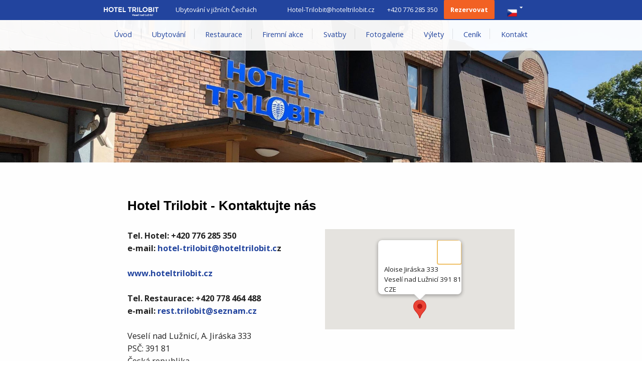

--- FILE ---
content_type: text/html; charset=utf-8
request_url: https://hoteltrilobit.cz/cs/kontakt
body_size: 6705
content:

<!DOCTYPE html>
<html>
<head>
        <meta charset="UTF-8">
	<meta name="author" content="BetterHotel s.r.o.">
	<meta name="robots" content="index,follow">
        <meta name="viewport" content="width=device-width, initial-scale=1, minimum-scale=1">


        <meta name="description" content="Ubytování ve Veselí nad Lužnicí s vyžitím pro děti. Domácí mazlíčci vítáni. Garance nejnižší ceny při rezervaci přes naše webové stránky. ">
        <meta name="keywords" content="hotel trilobit kontakt, A. Jiráska 333 Veselí nad Lužnicí, ubytování se psem veselí nad lužnicí, ubytování s dětmi veselí nad lužnicí">

        <link rel='index' title='Hotel Trilobit Veselí nad Lužnicí - OFICIÁLNÍ WEB' href='hoteltrilobit.cz'>

        <title>Kontakt | Hotel Trilobit, Veselí nad Lužnicí</title>

        <!--<link href='http://cdn.foundation5.zurb.com/foundation.css' rel='stylesheet' type='text/css'>-->
        <link rel="stylesheet" media="screen,projection,tv" href="//hoteltrilobit.cz/www/template/common/style/css/foundation.css?version=5">
        <link rel="stylesheet" media="screen,projection,tv" href="//hoteltrilobit.cz/www/template/common/style/css/common.css?version=5">
        <link rel="stylesheet" media="screen,projection,tv" href="//hoteltrilobit.cz/www/template/common/style/css/icons.css?version=5">

        <link rel="stylesheet" media="screen,projection,tv" href="//hoteltrilobit.cz/www/template/d_city/style/css/style.css?version=5">



        <link rel="shortcut icon" href="../../www/favicons/favicon_52.ico">

        

<style> .mevris-body a{ color: rgba(34,68,158,1); } .mevris-body p a:hover{ text-decoration: underline; } .mevris-button.white{ background-color: transparent; border-color: white; color: white; } .mevris-button.white:hover{ border-color: rgba(34,68,158,1); background-color: white; color: rgba(34,68,158,1); } .mevris-button, .mevris-button:active, .mevris-button:focus{ background-color: white; } .mevris-button:hover{ background-color: rgba(34,68,158,1); color: white; text-decoration: none; } .mevris-sec-button{ background-color: rgba(245,239,92,1); color: white; } .mevris-sec-button:hover{ border-color: rgba(245,239,92,1); background-color: white; color: rgba(245,239,92,1); } .mevris-entity-even-bg{ } .mevris-button, button{ border-color: rgba(34,68,158,1); color: rgba(34,68,158,1); } .mevris-button:hover{ border-color: rgba(34,68,158,1); background-color: rgba(34,68,158,1); color: white; } .mevris-body .mevris-pri-color { color : rgba(34,68,158,1) ; } .mevris-body .mevris-pri-bg { background-color : rgba(34,68,158,1) ; } .mevris-body .mevris-pri-border-color { border-color : rgba(34,68,158,1) ; } .mevris-body .mevris-sec-color { color : rgba(245,239,92,1) ; } .mevris-body .mevris-sec-bg { background-color : rgba(245,239,92,1) ; } .mevris-body .mevris-sec-border-color { border-color : rgba(245,239,92,1) ; } .mevris-body .mevris-ter-color { color : rgba(253,185,40,1) ; } .mevris-body .mevris-ter-bg { background-color : rgba(253,185,40,1) ; } .mevris-body .mevris-ter-border-color { border-color : rgba(253,185,40,1) ; } .mevris-body .mevris-bg-color { background-color : rgba(254,254,254,1); } .mevris-body .mevris-head-overlay { background-color : rgba(68,68,68,0); } .mevris-body .mevris-main-header { font-family : Arial Black; font-size : 2.66em; line-height : 1.63em; color : rgba(254,254,254,1); text-align : left; font-weight : normal; font-style : normal; text-decoration : none; } .mevris-body .mevris-main-subheader { font-family : Arial; font-size : 1.93em; line-height : 1.93em; color : rgba(254,254,254,1); text-align : left; font-weight : normal; font-style : normal; text-decoration : none; } .mevris-body .mevris-main-header-bg { background-color : rgba(15,15,15,0.34); } .mevris-body h2 { font-family : Arial; font-size : 1.63em; line-height : 1.73em; color : rgba(15,15,15,1); text-align : left; font-weight : normal; font-style : normal; text-decoration : none; } .mevris-body h3 { font-family : Arial; font-size : 1.39em; line-height : 1.39em; color : rgba(60,60,60,1); text-align : left; font-weight : normal; font-style : normal; text-decoration : none; } .mevris-body h4 { font-family : Arial; font-size : 1.1em; line-height : 1.1em; color : rgba(14,14,14,1); text-align : left; font-weight : normal; font-style : normal; text-decoration : none; } .mevris-body p { font-family : Open Sans; font-size : 1.03em; line-height : 1.54em; color : rgba(33,33,33,1); font-weight : normal; font-style : normal; text-decoration : none; } .mevris-body .mevris-container { max-width : 884px; } .mevris-body .mevris-half-container { max-width : 442px; } .mevris-body .mevris-socket-5840 .apply-design-5840 { border-style : none; border-color : rgb(68, 68, 68); border-width : 0px 0px 0px 0px; background-color : transparent; padding : 0.5em 0.5em 0.5em 0.5em; } .mevris-body .mevris-socket-5840 .mevris-plain-text { } .mevris-body .mevris-socket-5841 .apply-design-5841 { border-width : 0px 0px 0px 0px; background-color : transparent; padding : 0.5em 0.5em 0.5em 0.5em; } .mevris-body .mevris-socket-5841 .mevris-title { } .mevris-body .mevris-socket-5842 .apply-design-5842 { border-style : none; border-color : rgb(19, 19, 19); border-width : 0px 0px 0px 0px; background-color : transparent; padding : 0.5em 0.5em 0.5em 0.5em; } .mevris-body .mevris-socket-5842 .mevris-map .map { height : 185px; } .mevris-body .mevris-socket-5850 .apply-design-5850 { border-style : none; border-color : rgb(68, 68, 68); border-width : 0px 0px 0px 0px; background-color : transparent; padding : 0.5em 0.5em 0.5em 0.5em; } .mevris-body .mevris-socket-5850 .mevris-hr { margin : 1em 0em 1em 0em; border-color : rgb(128, 128, 128) rgb(19, 19, 19) rgb(19, 19, 19); border-style : solid none none; border-top-width : 1px 0px 0px; } .mevris-body .mevris-socket-5851 .apply-design-5851 { border-style : none; border-color : rgb(19, 19, 19); border-width : 0px 0px 0px 0px; background-color : transparent; padding : 0.5em 0.5em 0.5em 0.5em; } .mevris-body .mevris-socket-5851 .mevris-plain-text { } .mevris-body .mevris-socket-5852 .apply-design-5852 { border-style : none; border-color : rgb(68, 68, 68); border-width : 0px 0px 0px 0px; background-color : transparent; padding : 0.5em 0.5em 0.5em 0.5em; } .mevris-body .mevris-socket-5852 .mevris-hr { margin : 1em 0em 1em 0em; border-color : rgb(128, 128, 128) rgb(19, 19, 19) rgb(19, 19, 19); border-style : solid none none; border-top-width : 1px 0px 0px; } .mevris-body .mevris-socket-5911 .apply-design-5911 { border-style : none; border-color : rgb(68, 68, 68); border-width : 0px 0px 0px 0px; background-color : transparent; padding : 0em 0em 0em 0em; } .mevris-body .mevris-socket-5911 .mevris-envelope { } .mevris-body .mevris-socket-6184 .apply-design-6184 { border-style : none; border-color : rgb(68, 68, 68); border-width : 0px 0px 0px 0px; background-color : transparent; padding : 0em 0em 0em 0em; } .mevris-body .mevris-socket-6184 .mevris-envelope { } .mevris-body .mevris-socket-6185 .apply-design-6185 { border-style : none; border-color : rgb(68, 68, 68); border-width : 0px 0px 0px 0px; background-color : transparent; padding : 0em 0em 0em 0em; } .mevris-body .mevris-socket-6185 .mevris-envelope { } .mevris-body .mevris-socket-6186 .apply-design-6186 { border-style : none; border-color : rgb(68, 68, 68); border-width : 0px 0px 0px 0px; background-color : transparent; padding : 0.5em 0.5em 0.5em 0.5em; } .mevris-body .mevris-socket-6186 .mevris-plain-text { } .mevris-body .mevris-socket-8014 .apply-design-8014 { border-style : none; border-color : rgb(68, 68, 68); border-width : 0px 0px 0px 0px; background-color : transparent; padding : 0.5em 0.5em 0.5em 0.5em; } .mevris-body .mevris-socket-8014 .mevris-icon { font-size : 2.66em; color : #35469D; } .mevris-body .mevris-socket-8425 .apply-design-8425 { border-style : none; border-color : rgb(68, 68, 68); border-width : 0px 0px 0px 0px; background-color : transparent; padding : 1.5em 1.5em 1.5em 1.5em; } .mevris-body .mevris-socket-8425 .mevris-title { } .mevris-body .mevris-socket-8426 .apply-design-8426 { border-style : none; border-color : rgb(68, 68, 68); border-width : 0px 0px 0px 0px; background-color : transparent; padding : 0.5em 0.5em 0.5em 0.5em; } .mevris-body .mevris-socket-8426 .mevris-image { } .mevris-body .mevris-icon[data-code=icon-main-feature-1] { font-size : 5.14em; color : #1576BB; link-type : internal; link-target : self; link-internal : page-410; } .mevris-body .mevris-icon[data-code=icon-main-feature-4] { font-size : 5.14em; color : #1577BB; link-type : internal; link-target : self; link-internal : page-416; } .mevris-body .mevris-icon[data-code=icon-main-feature-2] { font-size : 5.14em; color : #1776BB; link-type : internal; link-target : self; link-internal : page-412; } .mevris-body .mevris-icon[data-code=icon-main-feature-3] { font-size : 5.14em; color : #1576BB; link-type : internal; link-target : self; link-internal : page-417; } .mevris-body .mevris-button[data-code=button-book-now]{ padding : inherit inherit inherit inherit; color : #FFFFFF; background-color : #F26123; font-size : 1em; font-weight : bold; font-style : normal; text-decoration : none; border-style : solid; border-width : 2; border-radius : 2px; } .mevris-body .mevris-button[data-code=button-book-now]:hover{ } </style> 
        


</head>

<body>




    <script>
  (function(i,s,o,g,r,a,m){i['GoogleAnalyticsObject']=r;i[r]=i[r]||function(){
  (i[r].q=i[r].q||[]).push(arguments)},i[r].l=1*new Date();a=s.createElement(o),
  m=s.getElementsByTagName(o)[0];a.async=1;a.src=g;m.parentNode.insertBefore(a,m)
  })(window,document,'script','https://www.google-analytics.com/analytics.js','ga');

  ga('create', 'UA-86247909-1', 'auto');
  ga('send', 'pageview');

</script>



        <div id="fb-root"></div>
        <script>(function(d, s, id) {
          var js, fjs = d.getElementsByTagName(s)[0];
          if (d.getElementById(id)) return;
          js = d.createElement(s); js.id = id;
          js.src = "//connect.facebook.net/cs_CZ/sdk.js#xfbml=1&version=v2.0";
          fjs.parentNode.insertBefore(js, fjs);
        }(document, 'script', 'facebook-jssdk'));</script>


    <div class="mevris-body" id='mevris-body'>

         <header class="cd-header "> <h1 class="ghost">Kontakt | Hotel Trilobit, Veselí nad Lužnicí</h1> <div class="mevris-pri-bg header-top-line"> <div class="mevris-container clearfix"> <div class="cd-logo left"> <a href="/cs"> <img src="//files.better-hotel.com/worker01/hotel-20trilobit-logo-20-281-29.png" alt="Kontakt | Hotel Trilobit, Veselí nad Lužnicí" height="20" class="mevris-logo"> </a> </div> <div class="hotel-label left show-for-medium-up"> <strong> <span class="mevris-label " data-code="heder-top-line-label"><span style="color: #ffffff;">Ubytov&#225;n&#237; v ji&#382;n&#237;ch &#268;ech&#225;ch</span></span> </strong> </div> <div class="contancts-section right clearfix"> <div class="show-for-large-up"> <div class="right"> <div class="mevris-langs"> <a href="#" data-dropdown="language-switcher" data-options="is_hover:true; hover_timeout: 5000"> <img src="//hoteltrilobit.cz/www/template/common/images/flags/cs.png" alt="CS" title="cs"></a> <ul id="language-switcher" class="f-dropdown" data-dropdown-content> <li><a href="/cs/kontakt"><img src="//hoteltrilobit.cz/www/template/common/images/flags/cs.png" alt="CS" title="Ceština"> Ceština</a></li> </ul> <i class="size-small mw-caret-down"></i> </div> </div> <a href="/cs/rezervace" target="_self" title="Rezervovat" class="mevris-button book-now-btn mevris-sec-button right" data-code="button-book-now">Rezervovat</a> <div class="right">+420 776 285 350</div> <div class="right">Hotel-Trilobit@hoteltrilobit.cz</div> </div> <a class="cd-primary-nav-trigger show-for-medium-down" id="mevis-web-menu-trigger" href="#0"> <span class="cd-menu-text">Menu</span><span class="cd-menu-icon"></span> </a> <!-- cd-primary-nav-trigger --> </div> </div> </div> <div class="header-bottom-line show-for-large-up"> <nav class="mevris-container"> <ul class="cd-secondary-nav text-center"> <li><a href="/cs/uvod" class="mevris-pri-color mevris-link " data-page="409" >Úvod</a> </li> <li><a href="/cs/ubytovani-jizni-cechy" class="mevris-pri-color mevris-link " data-page="410" >Ubytování</a> </li> <li><a href="/cs/restaurace-veseli-nad-luznici" class="mevris-pri-color mevris-link " data-page="412" >Restaurace</a> </li> <li><a href="/cs/firemni-akce-jizni-cechy" class="mevris-pri-color mevris-link " data-page="411" >Firemní akce</a> </li> <li><a href="/cs/svatba-jizni-cechy" class="mevris-pri-color mevris-link " data-page="413" >Svatby</a> </li> <li><a href="/cs/fotogalerie" class="mevris-pri-color mevris-link " data-page="414" >Fotogalerie</a> </li> <li><a href="/cs/typy-na-vylety-trebonsko" class="mevris-pri-color mevris-link " data-page="442" >Výlety</a> </li> <li><a href="/cs/cenik" class="mevris-pri-color mevris-link " data-page="415" >Ceník</a> </li> <li><a href="/cs/kontakt" class="mevris-pri-color mevris-link active" data-page="416" >Kontakt</a> </li> </ul> </nav> <!-- cd-nav --> </div> </header> <!-- mobile menu --> <nav> <div class="cd-primary-nav"> <ul class="cd-primary-nav-container"> <li> <div class="text-center clearfix"> <div class="mevris-langs" id="language-switcher"> <a href="/cs/kontakt"><img src="/www/template/common/images/flags/cs.png" alt="CS" title="Ceština"> <span class="hide">Ceština</span></a> </div> </div> </li> <li><a href="/cs/uvod" class="mevris-link " data-page="409" >Úvod</a></li> <li><a href="/cs/ubytovani-jizni-cechy" class="mevris-link " data-page="410" >Ubytování</a></li> <li><a href="/cs/restaurace-veseli-nad-luznici" class="mevris-link " data-page="412" >Restaurace</a></li> <li><a href="/cs/firemni-akce-jizni-cechy" class="mevris-link " data-page="411" >Firemní akce</a></li> <li><a href="/cs/svatba-jizni-cechy" class="mevris-link " data-page="413" >Svatby</a></li> <li><a href="/cs/fotogalerie" class="mevris-link " data-page="414" >Fotogalerie</a></li> <li><a href="/cs/typy-na-vylety-trebonsko" class="mevris-link " data-page="442" >Výlety</a></li> <li><a href="/cs/cenik" class="mevris-link " data-page="415" >Ceník</a></li> <li><a href="/cs/kontakt" class="mevris-link active" data-page="416" >Kontakt</a></li> </ul> <br> <br> <span class="size-smaller"> <span class="signature color-asphalt"> <a href="http://mevris.cz" class="color-asphalt bold">Mevris</a> | tools for smart hospitality </span></span> <br> <br> </div> </nav> <!-- slider menu --> <section class="page-header"> <div class="height-small"> <div class="mevris-page-slider " data-mevris-slider-header='{"effect":"lily","autoplaySpeed":"5000","speed":"300","rows":"1","slidesPerRow":"1","slidesToShow":"1","slidesToScroll":"1","arrows":"0","dots":"0","fade":"0","vertical":"0","infinite":"1","autoplay":"1","swipe":"1","pauseOnHover":"0","centerMode":"0","video_use":"0","video_path":""}'> <div class="slide "> <div style="background-image: url('//files.better-hotel.com/worker01/52_img-3831-20-282-29_873.jpg');" class="slide-img" title=""></div> <div class="mevris-head-overlay"></div> </div> </div> </div> </section> <!-- main content menu --> <main class="mevris-design-container mevris-bg-color"> <section class="mevris-container"> <div class="padding-box-3em"> <div class="mevris-canvas" data-cmaker="0"> <div class="row relative collapse"> <div class="small-12 medium-12 large-12 column mevris-socket-5841"> <div class="sd apply-design-5841"> <h2><strong><span style="color: #000000;">Hotel Trilobit - Kontaktujte n&#225;s</span></strong></h2> </div> </div> </div> <div class="row relative collapse"> <div class="mevris-entity-even-bg"></div> <div class="small-12 medium-12 large-12 column mevris-socket-5911"> <div class="sd apply-design-5911"> <div class="row collapse"> <div class="small-12 medium-6 large-6 column mevris-socket-6184"> <div class="sd apply-design-6184"> <div class="row collapse"> <div class="small-12 medium-12 large-12 column mevris-socket-5840"> <div class="sd apply-design-5840"> <p><strong>Tel. Hotel:&#160;+420 776 285 350</strong></p> <p><strong>e-mail: <a href="mailto:hotel-trilobit@hoteltrilobit.cz">hotel-trilobit@hoteltrilobit.c</a>z</strong></p> <p>&#160;</p> <p><a href="http://www.hoteltrilobit.cz"><strong>www.hoteltrilobit.cz</strong></a></p> <p>&#160;</p> <p><strong>Tel. Restaurace:&#160;+420&#160;778 464 488</strong></p> <p><strong>e-mail: <a href="mailto:rest.trilobit@seznam.cz">rest.trilobit@seznam.cz</a></strong></p> <p>&#160;</p> <p>Vesel&#237; nad Lu&#382;nic&#237;, A. Jir&#225;ska 333</p> <p>PS&#268;: 391 81</p> <p>&#268;esk&#225; republika</p> </div> </div> <div class="small-12 medium-12 large-12 column mevris-socket-6185"> <div class="sd apply-design-6185"> <div class="row collapse"> <div class="small-12 medium-12 large-12 column mevris-socket-6186"> <div class="sd apply-design-6186"> <p>Sledujte n&#225;s na Facebooku</p> </div> </div> <div class="small-12 medium-12 large-12 column mevris-socket-8014"> <div class="sd apply-design-8014"> <a href="https://www.facebook.com/restauracehoteltrilobit/" target="_blanc" class="block text-"><i class="mw-facebook29 mevris-icon " data-code=""></i></a> </div> </div> </div> </div> </div> </div> </div> </div> <div class="small-12 medium-6 large-6 column mevris-socket-5842"> <div class="sd apply-design-5842"> <div class="mevris-plugin mevris-map" data-mevris-map='{"zoom":"9","show-as":"hotel","map-type":"ROADMAP","scrollwheel":"1","height":185,"id":5842,"uid":1934215262,"locations":[{"lat":"49.177933","lon":"14.69481","title":"Hotel Trilobit","html":"<p>Aloise Jir\u00e1ska 333<br \/>Vesel\u00ed nad Lu\u017enic\u00ed 391 81 <br \/>CZE<\/p>","zoom":"9","show_infowindow":true}]}' data-code=""> <div class="map" id='map-1934215262'></div> </div> </div> </div> </div> </div> </div> </div> <div class="row relative collapse"> <div class="small-12 medium-12 large-12 column mevris-socket-5850"> <div class="sd apply-design-5850"> <hr class='mevris-hr'> </div> </div> </div> <div class="row relative collapse"> <div class="mevris-entity-even-bg"></div> <div class="small-12 medium-12 large-12 column mevris-socket-5851"> <div class="sd apply-design-5851"> <p><strong>Jak se k n&#225;m dostanete:</strong></p> <p>&#160;</p> <p>Autem: po d&#225;lnici D3 z Lince, sjezd vpravo na Vesel&#237; nad Lu&#382;nic&#237;, d&#225;le k vlakov&#233; zast&#225;vce &#171;Vesel&#237; nad Lu&#382;nic&#237;&#187;.</p> <p>&#160;</p> <p>Vlakem: zast&#225;vka Vesel&#237; nad Lu&#382;nic&#237; - vedle hotelu, vlakov&#253; j&#237;zdn&#237; &#345;&#225;d si m&#367;&#382;ete <a href="http://jizdnirady.idnes.cz/vlakyautobusymhdvse/spojeni/?format=html" target="_blank">prohl&#233;dnout zde:</a></p> <p>&#160;</p> <p><strong>GPS sou&#345;adnice: 49.177958, 14.6967816</strong></p> <p>&#160;</p> <p><strong>Provozovatel:<br /></strong>RE InvestCOM CZ s.r.o.<br />Hotel Trilobit, Vesel&#237; nad Lu&#382;nic&#237;, A.Jiraska 333<br />Adresa sidlo firmy: Nad&#160;Loukou 503, &#268;ernolice, Praha-zapad, 25210<br />I&#268;: 27956024 <br />DI&#268;: CZ 27956024<strong> <br /></strong></p> </div> </div> </div> <div class="row relative collapse"> <div class="small-12 medium-12 large-12 column mevris-socket-5852"> <div class="sd apply-design-5852"> <hr class='mevris-hr'> </div> </div> </div> <div class="row relative collapse"> <div class="mevris-entity-even-bg"></div> <div class="small-12 medium-12 large-12 column mevris-socket-8425"> <div class="sd apply-design-8425"> <h2>Na&#353;i partne&#345;i</h2> </div> </div> </div> <div class="row relative collapse"> <div class="small-12 medium-12 large-12 column mevris-socket-8426"> <div class="sd apply-design-8426"> <div class="mevris-image-container "> <div class="image-body mevris-plugin text-center" > <img class="mevris-image" data-interchange="[//files.better-hotel.com/worker01/medium/52_kudyznudy-rgb_198.jpg, (small)], [//files.better-hotel.com/worker01/medium/52_kudyznudy-rgb_198.jpg, (medium)], [//files.better-hotel.com/worker01/52_kudyznudy-rgb_198.jpg, (large)]" title="" alt="" width="" height="" > <a href=" http://www.kudyznudy.cz/ " class="link" > </a> </div> </div> </div> </div> </div> </div> </div> </section> </main> <footer class="mevris-bg-color"> <div class="footer-bg wide"> <div class="mevris-container"> <div class="row collapse text-center"> <div class="small-12 medium-4 column"> <div class="padding-box-2em"> <span class="mevris-label " data-code="footer-text-1"><span style="color: #ffffff;">Hotel s Restaurac&#237; Trilobit&#160; &#160; &#160;&#160;<br /></span><a style="color: #ffffff;" href="https://www.facebook.com/restauracehoteltrilobit">Sledujte n&#225;s na FACEBOO</a>KU&#160;<br /></span> </div> </div> <div class="small-12 medium-4 column"> <div class="padding-box-2em"> <span class="mevris-label " data-code="footer-text-2">Restaurace: +420 778 464 488&#160;<br />rest.trilobit@seznam.cz<br /></span> </div> </div> <div class="small-12 medium-4 column"> <div class="padding-box-2em"> <span class="mevris-label " data-code="footer-text-3"><span style="color: #ffffff;">Hotel: +420 776 285 350&#160; &#160; &#160; &#160; &#160;<br />hotel-trilobit@hoteltrilobit.cz</span></span> </div> </div> </div> </div> </div> <div class="show-for-large-up"> <ul class="cd-secondary-nav text-center"> <li><a href="/cs/uvod" class="mevris-link " data-page="409" >Úvod</a></li> <li><a href="/cs/ubytovani-jizni-cechy" class="mevris-link " data-page="410" >Ubytování</a></li> <li><a href="/cs/restaurace-veseli-nad-luznici" class="mevris-link " data-page="412" >Restaurace</a></li> <li><a href="/cs/firemni-akce-jizni-cechy" class="mevris-link " data-page="411" >Firemní akce</a></li> <li><a href="/cs/svatba-jizni-cechy" class="mevris-link " data-page="413" >Svatby</a></li> <li><a href="/cs/fotogalerie" class="mevris-link " data-page="414" >Fotogalerie</a></li> <li><a href="/cs/typy-na-vylety-trebonsko" class="mevris-link " data-page="442" >Výlety</a></li> <li><a href="/cs/cenik" class="mevris-link " data-page="415" >Ceník</a></li> <li><a href="/cs/kontakt" class="mevris-link active" data-page="416" >Kontakt</a></li> </ul> </div> <div class="padding-box-2em text-center copy"> <span class="mevris-label " data-code="footer-text-4">Hotel Trilobit Vesel&#237; nad Lu&#382;nic&#237;</span> <br> <br> <span class="signature color-asphalt"> <a href="http://mevris.cz" class="color-asphalt bold">Mevris</a> | tools for smart hospitality </span> </div> </div> </footer> 
        <input type="hidden" id="mevris-lang" value="cs">

    </div>

</body>




        <link href='//fonts.googleapis.com/css?family=Open+Sans:400italic,400,700&subset=latin,latin-ext' rel='stylesheet' type='text/css'> <link href='//fonts.googleapis.com/css?family=Comfortaa:400,700&subset=latin,latin-ext&subset=latin,latin-ext' rel='stylesheet' type='text/css'>

    <script type="text/javascript" src="https://ajax.googleapis.com/ajax/libs/jquery/2.1.3/jquery.min.js"></script>

    <script>window.jQuery || document.write('<script type="text/javascript" src="'+"\/\/hoteltrilobit.cz"+'/www/template/common/js/jquery-2.1.3.min.js">\x3C/script>')</script>

    <script src="https://maps.google.com/maps/api/js?sensor=false&libraries=geometry&v=3.22&key=AIzaSyB339YKzBtWlG564jsvUupY-_rZ0d5dxa0"></script>
    
    <script type="text/javascript" src="https://cdnjs.cloudflare.com/ajax/libs/foundation/5.5.1/js/foundation.min.js"></script>

    <script type="text/javascript" src="//hoteltrilobit.cz/www/template/common/js/jquery-2.1.3.min.js"></script>

    <script type="text/javascript" src="//hoteltrilobit.cz/www/template/common/js/plugins_noCms.js?version=5"></script>
    <script type="text/javascript" src="//hoteltrilobit.cz/www/template/common/js/plugins.js?version=5"></script>

    <script type="text/javascript" src="//hoteltrilobit.cz/www/template/common/js/timepicker/picker_noCms.js"></script>
    <script type="text/javascript" src="//hoteltrilobit.cz/www/template/common/js/timepicker/langs/bootstrap-datepicker.cs.js"></script>

    <script type="text/javascript" src="//hoteltrilobit.cz/www/template/common/js/booter.js"></script>

     <script>
        // cookies
        $.gdprcookie.init({
          title: "Cookies a Vaše soukromí",
          subtitle: "Přizpůsobit si soubory Cookies",
          message: "Soubory cookie umožňují personalizovat Vaše zkušenosti na našich stránkách, říkají nám, které části našich stránek jste navštívili, pomáhají nám měřit efektivitu reklam a vyhledávání na webu a poskytnou nám náhled na chování uživatelů, abychom mohli zlepšit naši komunikaci s služby.",
          delay: 8000, // delay in milliseconds
          expires: 30, // expiration <a href="https://www.jqueryscript.net/time-clock/">date</a>
          cookieName: "cookieControlPrefs",
          acceptReload: false,
          acceptBtnLabel: "Příjmám",
          advancedBtnLabel: "Upravit"
        });

    </script>


    
    <script src="//hoteltrilobit.cz/www/template/d_city/js/main.js"></script>

    <script type="text/javascript">
        $('.mevris-body').booter();
    </script>


</html>


--- FILE ---
content_type: text/css
request_url: https://hoteltrilobit.cz/www/template/common/style/css/common.css?version=5
body_size: 22269
content:
html{font-family:sans-serif;-ms-text-size-adjust:100%;-webkit-text-size-adjust:100%}.overflow-hidden{overflow:hidden}body{margin:0;overflow-x:hidden;width:100%}meta.foundation-version{font-family:"/5.5.1/"}meta.foundation-mq-small{font-family:"/only screen/";width:0}meta.foundation-mq-small-only{font-family:"/only screen and (max-width: 40em)/";width:0}meta.foundation-mq-medium{font-family:"/only screen and (min-width:40.063em)/";width:40.063em}meta.foundation-mq-medium-only{font-family:"/only screen and (min-width:40.063em) and (max-width:64em)/";width:40.063em}meta.foundation-mq-large{font-family:"/only screen and (min-width:64.063em)/";width:64.063em}meta.foundation-mq-large-only{font-family:"/only screen and (min-width:64.063em) and (max-width:90em)/";width:64.063em}meta.foundation-mq-xlarge{font-family:"/only screen and (min-width:90.063em)/";width:90.063em}meta.foundation-mq-xlarge-only{font-family:"/only screen and (min-width:90.063em) and (max-width:120em)/";width:90.063em}meta.foundation-mq-xxlarge{font-family:"/only screen and (min-width:120.063em)/";width:120.063em}meta.foundation-data-attribute-namespace{font-family:false}a:hover{cursor:pointer}img{max-width:100%;height:auto}img{-ms-interpolation-mode:bicubic}#map_canvas img,#map_canvas embed,#map_canvas object,.map_canvas img,.map_canvas embed,.map_canvas object{max-width:none !important}.left{float:left !important}.right{float:right !important}.clearfix:before,.clearfix:after{content:" ";display:table}.clearfix:after{clear:both}.hide{display:none}.invisible{visibility:hidden}.antialiased{-webkit-font-smoothing:antialiased;-moz-osx-font-smoothing:grayscale}img{display:inline-block;vertical-align:middle}textarea{height:auto;min-height:50px}select{width:100%}@keyframes scroll{0%, 20%{transform:translateY(0) scaleY(1)}10%{opacity:1}100%{transform:translateY(36px) scaleY(2);opacity:0.01}}.grid{position:relative;margin:0 auto;padding:1em 0 4em;max-width:1000px;list-style:none;text-align:center}.grid figure{position:relative;float:left;overflow:hidden;margin:10px 1%;min-width:320px;max-width:480px;max-height:360px;width:48%;text-align:center;cursor:pointer}.grid figure img{position:relative;display:block;min-height:100%;max-width:100%;opacity:0.8}.grid figure figcaption{padding:0em;color:#fff;font-size:1.25em;background-color:rgba(0,0,0,0.2);-webkit-backface-visibility:hidden;backface-visibility:hidden}.grid figure figcaption strong{text-transform:uppercase}.grid figure figcaption::before,.grid figure figcaption::after{pointer-events:none}.grid figure figcaption,.grid figure figcaption>a{position:absolute;top:0;left:0;width:100%;height:100%}.grid figure figcaption>a{z-index:1000;text-indent:200%;white-space:nowrap;font-size:0;opacity:0}.grid figure strong{word-spacing:-0.15em;font-weight:800;display:block;font-size:1.2em}.grid figure strong span{font-weight:800}.grid figure strong,.grid figure p{margin:0}.grid figure p{letter-spacing:1px;font-size:68.5%}figure.effect-lily img{max-width:none;width:-webkit-calc(100% + 50px);width:calc(100% + 50px);opacity:0.7;-webkit-transition:opacity 0.35s, -webkit-transform 0.35s;transition:opacity 0.35s, transform 0.35s;-webkit-transform:translate3d(-40px, 0, 0);transform:translate3d(-40px, 0, 0)}figure.effect-lily figcaption{text-align:left;padding:1.5em}figure.effect-lily figcaption>div{position:absolute;bottom:0;left:0;padding:2em;width:100%;height:20%}figure.effect-lily strong,figure.effect-lily p{-webkit-transform:translate3d(0, 40px, 0);transform:translate3d(0, 40px, 0);text-shadow:1px 1px 0 rgba(0,0,0,0.5)}figure.effect-lily strong{-webkit-transition:-webkit-transform 0.35s;transition:transform 0.35s;margin-bottom:0.4em}figure.effect-lily p{color:rgba(255,255,255,0.8);opacity:0;-webkit-transition:opacity 0.2s, -webkit-transform 0.35s;transition:opacity 0.2s, transform 0.35s}figure.effect-lily:hover img,figure.effect-lily:hover p{opacity:1}figure.effect-lily:hover img,figure.effect-lily:hover strong,figure.effect-lily:hover p{-webkit-transform:translate3d(0, 0, 0);transform:translate3d(0, 0, 0)}figure.effect-lily:hover p{-webkit-transition-delay:0.05s;transition-delay:0.05s;-webkit-transition-duration:0.35s;transition-duration:0.35s}figure.effect-sadie figcaption{padding:0px}figure.effect-sadie figcaption::before{position:absolute;top:0;left:0;width:100%;height:100%;background:-webkit-linear-gradient(top, rgba(72,76,97,0.2) 0%, rgba(72,76,97,0.8) 75%);background:linear-gradient(to bottom, rgba(72,76,97,0.2) 0%, rgba(72,76,97,0.8) 75%);content:'';opacity:0;-webkit-transform:translate3d(0, 50%, 0);transform:translate3d(0, 50%, 0)}figure.effect-sadie strong{position:absolute;top:50%;left:0;width:100%;color:#484c61;text-shadow:1px 1px #fff;-webkit-transition:-webkit-transform 0.35s, color 0.35s;transition:transform 0.35s, color 0.35s;-webkit-transform:translate3d(0, -50%, 0);transform:translate3d(0, -50%, 0)}figure.effect-sadie figcaption::before,figure.effect-sadie p{-webkit-transition:opacity 0.35s, -webkit-transform 0.35s;transition:opacity 0.35s, transform 0.35s}figure.effect-sadie p{position:absolute;bottom:0;left:0;padding:2em 0em;width:100%;opacity:0;-webkit-transform:translate3d(0, 10px, 0);transform:translate3d(0, 10px, 0)}figure.effect-sadie:hover strong{color:#fff;-webkit-transform:translate3d(0, -50%, 0) translate3d(0, -40px, 0);transform:translate3d(0, -50%, 0) translate3d(0, -40px, 0)}figure.effect-sadie:hover figcaption::before,figure.effect-sadie:hover p{opacity:1;-webkit-transform:translate3d(0, 0, 0);transform:translate3d(0, 0, 0)}figure.effect-roxy{background:-webkit-linear-gradient(45deg, #ff89e9 0%, #05abe0 100%);background:linear-gradient(45deg, #ff89e9 0%, #05abe0 100%)}figure.effect-roxy img{max-width:none;width:-webkit-calc(100% + 60px);width:calc(100% + 60px);-webkit-transition:opacity 0.35s, -webkit-transform 0.35s;transition:opacity 0.35s, transform 0.35s;-webkit-transform:translate3d(-50px, 0, 0);transform:translate3d(-50px, 0, 0)}figure.effect-roxy figcaption::before{position:absolute;top:30px;right:30px;bottom:30px;left:30px;border:1px solid #fff;content:'';opacity:0;-webkit-transition:opacity 0.35s, -webkit-transform 0.35s;transition:opacity 0.35s, transform 0.35s;-webkit-transform:translate3d(-20px, 0, 0);transform:translate3d(-20px, 0, 0)}figure.effect-roxy figcaption{padding:3em;text-align:left}figure.effect-roxy strong{padding:30% 0 10px 0;text-shadow:1px 1px 0 rgba(0,0,0,0.6)}figure.effect-roxy p{opacity:0;-webkit-transition:opacity 0.35s, -webkit-transform 0.35s;transition:opacity 0.35s, transform 0.35s;-webkit-transform:translate3d(-10px, 0, 0);transform:translate3d(-10px, 0, 0);text-shadow:1px 1px 0 rgba(0,0,0,0.6)}figure.effect-roxy:hover img{opacity:0.7;-webkit-transform:translate3d(0, 0, 0);transform:translate3d(0, 0, 0)}figure.effect-roxy:hover figcaption::before,figure.effect-roxy:hover p{opacity:1;-webkit-transform:translate3d(0, 0, 0);transform:translate3d(0, 0, 0)}figure.effect-bubba{background:#9e5406}figure.effect-bubba img{opacity:0.9;-webkit-transition:opacity 0.35s;transition:opacity 0.35s}figure.effect-bubba:hover img{opacity:0.4}figure.effect-bubba figcaption::before,figure.effect-bubba figcaption::after{position:absolute;top:30px;right:30px;bottom:30px;left:30px;content:'';opacity:0;-webkit-transition:opacity 0.35s, -webkit-transform 0.35s;transition:opacity 0.35s, transform 0.35s}figure.effect-bubba figcaption::before{border-top:1px solid #fff;border-bottom:1px solid #fff;-webkit-transform:scale(0, 1);transform:scale(0, 1)}figure.effect-bubba figcaption::after{border-right:1px solid #fff;border-left:1px solid #fff;-webkit-transform:scale(1, 0);transform:scale(1, 0)}figure.effect-bubba strong{padding-top:30%;-webkit-transition:-webkit-transform 0.35s;transition:transform 0.35s;-webkit-transform:translate3d(0, -20px, 0);transform:translate3d(0, -20px, 0);text-shadow:1px 1px 0 rgba(0,0,0,0.6)}figure.effect-bubba p{padding:20px 2.5em;opacity:0;-webkit-transition:opacity 0.35s, -webkit-transform 0.35s;transition:opacity 0.35s, transform 0.35s;-webkit-transform:translate3d(0, 20px, 0);transform:translate3d(0, 20px, 0);text-shadow:1px 1px 0 rgba(0,0,0,0.6)}figure.effect-bubba:hover figcaption::before,figure.effect-bubba:hover figcaption::after{opacity:1;-webkit-transform:scale(1);transform:scale(1)}figure.effect-bubba:hover strong,figure.effect-bubba:hover p{opacity:1;-webkit-transform:translate3d(0, 0, 0);transform:translate3d(0, 0, 0)}figure.effect-romeo{-webkit-perspective:1000px;perspective:1000px}figure.effect-romeo img{-webkit-transition:opacity 0.35s, -webkit-transform 0.35s;transition:opacity 0.35s, transform 0.35s;-webkit-transform:translate3d(0, 0, 300px);transform:translate3d(0, 0, 300px)}figure.effect-romeo:hover img{opacity:0.6;-webkit-transform:translate3d(0, 0, 0);transform:translate3d(0, 0, 0)}figure.effect-romeo figcaption::before,figure.effect-romeo figcaption::after{position:absolute;top:50%;left:50%;width:80%;height:1px;background:#fff;content:'';-webkit-transition:opacity 0.35s, -webkit-transform 0.35s;transition:opacity 0.35s, transform 0.35s;-webkit-transform:translate3d(-50%, -50%, 0);transform:translate3d(-50%, -50%, 0)}figure.effect-romeo:hover figcaption::before{opacity:0.5;-webkit-transform:translate3d(-50%, -50%, 0) rotate(45deg);transform:translate3d(-50%, -50%, 0) rotate(45deg)}figure.effect-romeo:hover figcaption::after{opacity:0.5;-webkit-transform:translate3d(-50%, -50%, 0) rotate(-45deg);transform:translate3d(-50%, -50%, 0) rotate(-45deg)}figure.effect-romeo strong,figure.effect-romeo p{position:absolute;top:50%;left:0;width:100%;-webkit-transition:-webkit-transform 0.35s;transition:transform 0.35s;text-shadow:1px 1px 0 rgba(0,0,0,0.6)}figure.effect-romeo strong{-webkit-transform:translate3d(0, -50%, 0) translate3d(0, -150%, 0);transform:translate3d(0, -50%, 0) translate3d(0, -150%, 0)}figure.effect-romeo p{padding:0.25em 0em;-webkit-transform:translate3d(0, -50%, 0) translate3d(0, 150%, 0);transform:translate3d(0, -50%, 0) translate3d(0, 150%, 0)}figure.effect-romeo:hover strong{-webkit-transform:translate3d(0, -50%, 0) translate3d(0, -100%, 0);transform:translate3d(0, -50%, 0) translate3d(0, -100%, 0)}figure.effect-romeo:hover p{-webkit-transform:translate3d(0, -50%, 0) translate3d(0, 100%, 0);transform:translate3d(0, -50%, 0) translate3d(0, 100%, 0)}figure.effect-layla{background:#18a367}figure.effect-layla img{height:auto;height:110%}figure.effect-layla figcaption{padding:0em 0.5em;margin-left:-0.5em}figure.effect-layla figcaption::before,figure.effect-layla figcaption::after{position:absolute;content:'';opacity:0}figure.effect-layla figcaption::before{top:50px;right:30px;bottom:50px;left:30px;border-top:1px solid #fff;border-bottom:1px solid #fff;-webkit-transform:scale(0, 1);transform:scale(0, 1);-webkit-transform-origin:0 0;transform-origin:0 0}figure.effect-layla figcaption::after{top:30px;right:50px;bottom:30px;left:50px;border-right:1px solid #fff;border-left:1px solid #fff;-webkit-transform:scale(1, 0);transform:scale(1, 0);-webkit-transform-origin:100% 0;transform-origin:100% 0}figure.effect-layla strong{padding-top:26%;-webkit-transition:-webkit-transform 0.35s;transition:transform 0.35s;text-shadow:1px 1px 0 rgba(0,0,0,0.5)}figure.effect-layla p{padding:0.5em 2em;text-transform:none;opacity:0;-webkit-transform:translate3d(0, -10px, 0);transform:translate3d(0, -10px, 0);text-shadow:1px 1px 0 rgba(0,0,0,0.5)}figure.effect-layla img,figure.effect-layla strong{-webkit-transform:translate3d(0, -30px, 0);transform:translate3d(0, -30px, 0)}figure.effect-layla img,figure.effect-layla figcaption::before,figure.effect-layla figcaption::after,figure.effect-layla p{-webkit-transition:opacity 0.35s, -webkit-transform 0.35s;transition:opacity 0.35s, transform 0.35s}figure.effect-layla:hover img{opacity:0.7;-webkit-transform:translate3d(0, 0, 0);transform:translate3d(0, 0, 0)}figure.effect-layla:hover figcaption::before,figure.effect-layla:hover figcaption::after{opacity:1;-webkit-transform:scale(1);transform:scale(1)}figure.effect-layla:hover strong,figure.effect-layla:hover p{opacity:1;-webkit-transform:translate3d(0, 0, 0);transform:translate3d(0, 0, 0)}figure.effect-layla:hover figcaption::after,figure.effect-layla:hover strong,figure.effect-layla:hover p,figure.effect-layla:hover img{-webkit-transition-delay:0.15s;transition-delay:0.15s}figure.effect-oscar{background:-webkit-linear-gradient(45deg, #22682a 0%, #9b4a1b 40%, #3a342a 100%);background:linear-gradient(45deg, #22682a 0%, #9b4a1b 40%, #3a342a 100%)}figure.effect-oscar img{opacity:0.9;-webkit-transition:opacity 0.35s;transition:opacity 0.35s}figure.effect-oscar figcaption{padding:0em 0.5em;margin-left:-0.5em;background-color:rgba(58,52,42,0.3);-webkit-transition:background-color 0.35s;transition:background-color 0.35s;text-shadow:1px 1px 0 rgba(0,0,0,0.6)}figure.effect-oscar figcaption::before{position:absolute;top:30px;right:30px;bottom:30px;left:30px;border:1px solid #fff;content:''}figure.effect-oscar strong{margin:20% 0 10px 0;-webkit-transition:-webkit-transform 0.35s;transition:transform 0.35s;-webkit-transform:translate3d(0, 100%, 0);transform:translate3d(0, 100%, 0)}figure.effect-oscar figcaption::before,figure.effect-oscar p{opacity:0;-webkit-transition:opacity 0.35s, -webkit-transform 0.35s;transition:opacity 0.35s, transform 0.35s;-webkit-transform:scale(0);transform:scale(0)}figure.effect-oscar:hover strong{-webkit-transform:translate3d(0, 0, 0);transform:translate3d(0, 0, 0)}figure.effect-oscar:hover figcaption::before,figure.effect-oscar:hover p{opacity:1;-webkit-transform:scale(1);transform:scale(1)}figure.effect-oscar:hover figcaption{background-color:rgba(58,52,42,0)}figure.effect-oscar:hover img{opacity:0.4}figure.effect-marley figcaption{text-align:right}figure.effect-marley strong,figure.effect-marley p{position:absolute;right:30px;left:30px;padding:10px 0;text-shadow:1px 1px 0 rgba(0,0,0,0.6)}figure.effect-marley p{bottom:30px;line-height:1.5;-webkit-transform:translate3d(0, 100%, 0);transform:translate3d(0, 100%, 0)}figure.effect-marley strong{top:30px;-webkit-transition:-webkit-transform 0.35s;transition:transform 0.35s;-webkit-transform:translate3d(0, 20px, 0);transform:translate3d(0, 20px, 0)}figure.effect-marley:hover strong{-webkit-transform:translate3d(0, 0, 0);transform:translate3d(0, 0, 0)}figure.effect-marley strong::after{position:absolute;top:100%;left:0;width:100%;height:4px;background:#fff;content:'';-webkit-transform:translate3d(0, 40px, 0);transform:translate3d(0, 40px, 0)}figure.effect-marley strong::after,figure.effect-marley p{opacity:0;-webkit-transition:opacity 0.35s, -webkit-transform 0.35s;transition:opacity 0.35s, transform 0.35s}figure.effect-marley:hover strong::after,figure.effect-marley:hover p{opacity:1;-webkit-transform:translate3d(0, 0, 0);transform:translate3d(0, 0, 0)}figure.effect-ruby{background-color:#17819c}figure.effect-ruby img{opacity:0.9;-webkit-transition:opacity 0.35s, -webkit-transform 0.35s;transition:opacity 0.35s, transform 0.35s;-webkit-transform:scale(1.15);transform:scale(1.15)}figure.effect-ruby:hover img{opacity:0.5;-webkit-transform:scale(1);transform:scale(1)}figure.effect-ruby strong{margin-top:20%;-webkit-transition:-webkit-transform 0.35s;transition:transform 0.35s;-webkit-transform:translate3d(0, 20px, 0);transform:translate3d(0, 20px, 0);text-shadow:1px 1px 0 rgba(0,0,0,0.6)}figure.effect-ruby p{margin:1em 0 0;padding:3em 0em;border:1px solid #fff;opacity:0;-webkit-transition:opacity 0.35s, -webkit-transform 0.35s;transition:opacity 0.35s, transform 0.35s;-webkit-transform:translate3d(0, 20px, 0) scale(1.1);transform:translate3d(0, 20px, 0) scale(1.1);text-shadow:1px 1px 0 rgba(0,0,0,0.6)}figure.effect-ruby:hover strong{-webkit-transform:translate3d(0, 0, 0);transform:translate3d(0, 0, 0)}figure.effect-ruby:hover p{opacity:1;-webkit-transform:translate3d(0, 0, 0) scale(1);transform:translate3d(0, 0, 0) scale(1)}figure.effect-chico img{-webkit-transition:opacity 0.35s, -webkit-transform 0.35s;transition:opacity 0.35s, transform 0.35s;-webkit-transform:scale(1.12);transform:scale(1.12)}figure.effect-chico:hover img{opacity:0.6;-webkit-transform:scale(1);transform:scale(1)}figure.effect-chico figcaption{padding:0em}figure.effect-chico figcaption::before{position:absolute;top:30px;right:30px;bottom:30px;left:30px;border:1px solid #fff;content:'';-webkit-transform:scale(1.1);transform:scale(1.1)}figure.effect-chico figcaption::before,figure.effect-chico p{opacity:0;-webkit-transition:opacity 0.35s, -webkit-transform 0.35s;transition:opacity 0.35s, transform 0.35s}figure.effect-chico strong{padding:20% 0 20px 0;text-shadow:1px 1px 0 rgba(0,0,0,0.6)}figure.effect-chico p{margin:0 auto;max-width:200px;-webkit-transform:scale(1.5);transform:scale(1.5);text-shadow:1px 1px 0 rgba(0,0,0,0.6)}figure.effect-chico:hover figcaption::before,figure.effect-chico:hover p{opacity:1;-webkit-transform:scale(1);transform:scale(1)}@media screen and (max-width: 50em){.content{padding:0 10px;text-align:center}.grid figure{display:inline-block;float:none;margin:10px auto;width:100%}}figure.effect-julia{background:#2f3238}figure.effect-julia img{max-width:none;height:400px;-webkit-transition:opacity 1s, -webkit-transform 1s;transition:opacity 1s, transform 1s;-webkit-backface-visibility:hidden;backface-visibility:hidden}figure.effect-julia figcaption{text-align:left;padding:2em}figure.effect-julia strong{position:relative;padding:0.5em 0;text-shadow:1px 1px 0 rgba(0,0,0,0.6)}figure.effect-julia p{display:inline-block;margin:0 0 0.25em;padding:0.4em 1em;background:rgba(255,255,255,0.9);color:#2f3238;text-transform:none;font-weight:500;font-size:75%;-webkit-transition:opacity 0.35s, -webkit-transform 0.35s;transition:opacity 0.35s, transform 0.35s;-webkit-transform:translate3d(-140%, 0, 0);transform:translate3d(-140%, 0, 0)}figure.effect-julia p:first-child{-webkit-transition-delay:0.15s;transition-delay:0.15s}figure.effect-julia p:nth-of-type(2){-webkit-transition-delay:0.1s;transition-delay:0.1s}figure.effect-julia p:nth-of-type(3){-webkit-transition-delay:0.05s;transition-delay:0.05s}figure.effect-julia:hover p:first-child{-webkit-transition-delay:0s;transition-delay:0s}figure.effect-julia:hover p:nth-of-type(2){-webkit-transition-delay:0.05s;transition-delay:0.05s}figure.effect-julia:hover p:nth-of-type(3){-webkit-transition-delay:0.1s;transition-delay:0.1s}figure.effect-julia:hover img{opacity:0.6;-webkit-transform:scale3d(1.1, 1.1, 1);transform:scale3d(1.1, 1.1, 1)}figure.effect-julia:hover p{opacity:1;-webkit-transform:translate3d(0, 0, 0);transform:translate3d(0, 0, 0)}figure.effect-winston{background:#162633;text-align:left}figure.effect-winston img{-webkit-transition:opacity 0.45s;transition:opacity 0.45s;-webkit-backface-visibility:hidden;backface-visibility:hidden}figure.effect-winston figcaption::before{position:absolute;top:0;left:0;width:100%;height:100%;background:url(../img/triangle.svg) no-repeat center center;background-size:100% 100%;content:'';-webkit-transition:opacity 0.45s, -webkit-transform 0.45s;transition:opacity 0.45s, transform 0.45s;-webkit-transform:rotate3d(0, 0, 1, 45deg);transform:rotate3d(0, 0, 1, 45deg);-webkit-transform-origin:0 100%;transform-origin:0 100%}figure.effect-winston strong{-webkit-transition:-webkit-transform 0.35s;transition:transform 0.35s;-webkit-transform:translate3d(0, 20px, 0);transform:translate3d(0, 20px, 0);padding:1.5em}figure.effect-winston p{position:absolute;right:0;bottom:0;padding:0 1.5em 7% 0}figure.effect-winston a{margin:0 10px;color:#5d504f;font-size:170%}figure.effect-winston a:hover,figure.effect-winston a:focus{color:#cc6055}figure.effect-winston p a i{opacity:0;-webkit-transition:opacity 0.35s, -webkit-transform 0.35s;transition:opacity 0.35s, transform 0.35s;-webkit-transform:translate3d(0, 50px, 0);transform:translate3d(0, 50px, 0)}figure.effect-winston:hover img{opacity:0.6}figure.effect-winston:hover strong{-webkit-transform:translate3d(0, 0, 0);transform:translate3d(0, 0, 0)}figure.effect-winston:hover figcaption::before{opacity:0.7;-webkit-transform:rotate3d(0, 0, 1, 20deg);transform:rotate3d(0, 0, 1, 20deg)}figure.effect-winston:hover p i{opacity:1;-webkit-transform:translate3d(0, 0, 0);transform:translate3d(0, 0, 0)}figure.effect-winston:hover p a:nth-child(3) i{-webkit-transition-delay:0.05s;transition-delay:0.05s}figure.effect-winston:hover p a:nth-child(2) i{-webkit-transition-delay:0.1s;transition-delay:0.1s}figure.effect-winston:hover p a:first-child i{-webkit-transition-delay:0.15s;transition-delay:0.15s}figure.effect-apollo{background:#3498db}figure.effect-apollo img{opacity:0.9;-webkit-transition:opacity 0.35s, -webkit-transform 0.35s;transition:opacity 0.35s, transform 0.35s;-webkit-transform:scale3d(1.05, 1.05, 1);transform:scale3d(1.05, 1.05, 1)}figure.effect-apollo figcaption::before{position:absolute;top:0;left:0;width:100%;height:100%;background:rgba(255,255,255,0.5);content:'';-webkit-transition:-webkit-transform 0.6s;transition:transform 0.6s;-webkit-transform:scale3d(1.9, 1.4, 1) rotate3d(0, 0, 1, 45deg) translate3d(0, -100%, 0);transform:scale3d(1.9, 1.4, 1) rotate3d(0, 0, 1, 45deg) translate3d(0, -100%, 0)}figure.effect-apollo p{position:absolute;right:0;bottom:0;margin:3em;padding:0 1em;max-width:150px;border-right:4px solid #fff;text-align:right;opacity:0;-webkit-transition:opacity 0.35s;transition:opacity 0.35s;text-shadow:1px 1px 0 rgba(0,0,0,0.6)}figure.effect-apollo strong{text-align:left;text-shadow:1px 1px 0 rgba(0,0,0,0.6);padding:1.5em}figure.effect-apollo:hover img{opacity:0.6;-webkit-transform:scale3d(1, 1, 1);transform:scale3d(1, 1, 1)}figure.effect-apollo:hover figcaption::before{-webkit-transform:scale3d(1.9, 1.4, 1) rotate3d(0, 0, 1, 45deg) translate3d(0, 100%, 0);transform:scale3d(1.9, 1.4, 1) rotate3d(0, 0, 1, 45deg) translate3d(0, 100%, 0)}figure.effect-apollo:hover p{opacity:1;-webkit-transition-delay:0.1s;transition-delay:0.1s}figure.effect-steve{z-index:auto;overflow:visible;background:#000}figure.effect-steve:before,figure.effect-steve strong:before{position:absolute;top:0;left:0;z-index:-1;width:100%;height:100%;background:#000;content:'';-webkit-transition:opacity 0.35s;transition:opacity 0.35s}figure.effect-steve:before{box-shadow:0 3px 30px rgba(0,0,0,0.8);opacity:0}figure.effect-steve figcaption{z-index:1}figure.effect-steve img{opacity:1;-webkit-transition:-webkit-transform 0.35s;transition:transform 0.35s;-webkit-transform:perspective(1000px) translate3d(0, 0, 0);transform:perspective(1000px) translate3d(0, 0, 0)}figure.effect-steve strong,figure.effect-steve p{background:#fff;color:#2d434e}figure.effect-steve strong{position:relative;margin-top:2em;padding:0.25em}figure.effect-steve strong:before{box-shadow:0 1px 10px rgba(0,0,0,0.5)}figure.effect-steve p{margin-top:1em;padding:0.5em;font-weight:800;opacity:0;-webkit-transition:opacity 0.35s, -webkit-transform 0.35s;transition:opacity 0.35s, transform 0.35s;-webkit-transform:scale3d(0.9, 0.9, 1);transform:scale3d(0.9, 0.9, 1)}figure.effect-steve:hover:before{opacity:1}figure.effect-steve:hover img{-webkit-transform:perspective(1000px) translate3d(0, 0, 21px);transform:perspective(1000px) translate3d(0, 0, 21px)}figure.effect-steve:hover strong:before{opacity:0}figure.effect-steve:hover p{opacity:1;-webkit-transform:scale3d(1, 1, 1);transform:scale3d(1, 1, 1)}figure.effect-jazz{background:-webkit-linear-gradient(-45deg, #f3cf3f 0%, #f33f58 100%);background:linear-gradient(-45deg, #f3cf3f 0%, #f33f58 100%)}figure.effect-jazz img{opacity:0.85}figure.effect-jazz figcaption::after,figure.effect-jazz img,figure.effect-jazz p{-webkit-transition:opacity 0.35s, -webkit-transform 0.35s;transition:opacity 0.35s, transform 0.35s}figure.effect-jazz figcaption::after{position:absolute;top:0;left:0;width:100%;height:100%;border-top:1px solid #fff;border-bottom:1px solid #fff;content:'';opacity:0;-webkit-transform:rotate3d(0, 0, 1, 45deg) scale3d(1, 0, 1);transform:rotate3d(0, 0, 1, 45deg) scale3d(1, 0, 1);-webkit-transform-origin:50% 50%;transform-origin:50% 50%}figure.effect-jazz strong,figure.effect-jazz p{opacity:1;-webkit-transform:scale3d(0.8, 0.8, 1);transform:scale3d(0.8, 0.8, 1);text-shadow:1px 1px 0 rgba(0,0,0,0.6)}figure.effect-jazz strong{padding-top:26%;-webkit-transition:-webkit-transform 0.35s;transition:transform 0.35s}figure.effect-jazz p{padding:0.5em 2em;text-transform:none;font-size:0.85em;opacity:0}figure.effect-jazz:hover img{opacity:0.7;-webkit-transform:scale3d(1.05, 1.05, 1);transform:scale3d(1.05, 1.05, 1)}figure.effect-jazz:hover figcaption::after{opacity:1;-webkit-transform:rotate3d(0, 0, 1, 45deg) scale3d(1, 1, 1);transform:rotate3d(0, 0, 1, 45deg) scale3d(1, 1, 1)}figure.effect-jazz:hover strong,figure.effect-jazz:hover p{opacity:1;-webkit-transform:scale3d(1, 1, 1);transform:scale3d(1, 1, 1)}figure.effect-ming{background:#030c17}figure.effect-ming img{opacity:0.9;-webkit-transition:opacity 0.35s;transition:opacity 0.35s}figure.effect-ming figcaption::before{position:absolute;top:30px;right:30px;bottom:30px;left:30px;border:2px solid #fff;box-shadow:0 0 0 30px rgba(255,255,255,0.2);content:'';opacity:0;-webkit-transition:opacity 0.35s, -webkit-transform 0.35s;transition:opacity 0.35s, transform 0.35s;-webkit-transform:scale3d(1.4, 1.4, 1);transform:scale3d(1.4, 1.4, 1)}figure.effect-ming strong{margin:20% 0 10px 0;-webkit-transition:-webkit-transform 0.35s;transition:transform 0.35s;text-shadow:1px 1px 0 rgba(0,0,0,0.6)}figure.effect-ming p{padding:1em;opacity:0;-webkit-transition:opacity 0.35s, -webkit-transform 0.35s;transition:opacity 0.35s, transform 0.35s;-webkit-transform:scale(1.5);transform:scale(1.5)}figure.effect-ming:hover strong{-webkit-transform:scale(0.9);transform:scale(0.9)}figure.effect-ming:hover figcaption::before,figure.effect-ming:hover p{opacity:1;-webkit-transform:scale3d(1, 1, 1);transform:scale3d(1, 1, 1)}figure.effect-ming:hover figcaption{background-color:rgba(58,52,42,0)}figure.effect-ming:hover img{opacity:0.4}.mfp-bg{top:0;left:0;width:100%;height:100%;z-index:1042;overflow:hidden;position:fixed;background:#0b0b0b;opacity:0.8}.mfp-wrap{top:0;left:0;width:100%;height:100%;z-index:1043;position:fixed;outline:none !important;-webkit-backface-visibility:hidden}.mfp-container{text-align:center;position:absolute;width:100%;height:100%;left:0;top:0;padding:0 8px;box-sizing:border-box}.mfp-container:before{content:'';display:inline-block;height:100%;vertical-align:middle}.mfp-align-top .mfp-container:before{display:none}.mfp-content{position:relative;display:inline-block;vertical-align:middle;margin:0 auto;text-align:left;z-index:1045}.mfp-inline-holder .mfp-content,.mfp-ajax-holder .mfp-content{width:100%;cursor:auto}.mfp-ajax-cur{cursor:progress}.mfp-zoom-out-cur,.mfp-zoom-out-cur .mfp-image-holder .mfp-close{cursor:-moz-zoom-out;cursor:-webkit-zoom-out;cursor:zoom-out}.mfp-zoom{cursor:pointer;cursor:-webkit-zoom-in;cursor:-moz-zoom-in;cursor:zoom-in}.mfp-auto-cursor .mfp-content{cursor:auto}.mfp-close,.mfp-arrow,.mfp-preloader,.mfp-counter{-webkit-user-select:none;-moz-user-select:none;user-select:none}.mfp-loading.mfp-figure{display:none}.mfp-hide{display:none !important}.mfp-preloader{color:#CCC;position:absolute;top:50%;width:auto;text-align:center;margin-top:-0.8em;left:8px;right:8px;z-index:1044}.mfp-preloader a{color:#CCC}.mfp-preloader a:hover{color:#FFF}.mfp-s-ready .mfp-preloader{display:none}.mfp-s-error .mfp-content{display:none}button.mfp-close,button.mfp-arrow{overflow:visible;cursor:pointer;background:transparent;border:0;-webkit-appearance:none;display:block;outline:none;padding:0;z-index:1046;box-shadow:none;touch-action:manipulation}button::-moz-focus-inner{padding:0;border:0}.mfp-close{width:44px;height:44px;line-height:44px;position:absolute;right:0;top:0;text-decoration:none;text-align:center;opacity:0.65;padding:0 0 18px 10px;color:#FFF;font-style:normal;font-size:28px;font-family:Arial, Baskerville, monospace}.mfp-close:hover,.mfp-close:focus{opacity:1}.mfp-close:active{top:1px}.mfp-close-btn-in .mfp-close{color:#333}.mfp-image-holder .mfp-close,.mfp-iframe-holder .mfp-close{color:#FFF;right:-6px;text-align:right;padding-right:6px;width:100%}.mfp-counter{position:absolute;top:0;right:0;color:#CCC;font-size:12px;line-height:18px;white-space:nowrap}.mfp-arrow{position:absolute;opacity:0.65;margin:0;top:50%;margin-top:-55px;padding:0;width:90px;height:110px;-webkit-tap-highlight-color:transparent}.mfp-arrow:active{margin-top:-54px}.mfp-arrow:hover,.mfp-arrow:focus{opacity:1}.mfp-arrow:before,.mfp-arrow:after{content:'';display:block;width:0;height:0;position:absolute;left:0;top:0;margin-top:35px;margin-left:35px;border:medium inset transparent}.mfp-arrow:after{border-top-width:13px;border-bottom-width:13px;top:8px}.mfp-arrow:before{border-top-width:21px;border-bottom-width:21px;opacity:0.7}.mfp-arrow-left{left:0}.mfp-arrow-left:after{border-right:17px solid #FFF;margin-left:31px}.mfp-arrow-left:before{margin-left:25px;border-right:27px solid #3F3F3F}.mfp-arrow-right{right:0}.mfp-arrow-right:after{border-left:17px solid #FFF;margin-left:39px}.mfp-arrow-right:before{border-left:27px solid #3F3F3F}.mfp-iframe-holder{padding-top:40px;padding-bottom:40px}.mfp-iframe-holder .mfp-content{line-height:0;width:100%;max-width:900px}.mfp-iframe-holder .mfp-close{top:-40px}.mfp-iframe-scaler{width:100%;height:0;overflow:hidden;padding-top:56.25%}.mfp-iframe-scaler iframe{position:absolute;display:block;top:0;left:0;width:100%;height:100%;box-shadow:0 0 8px rgba(0,0,0,0.6);background:#000}img.mfp-img{width:auto;max-width:100%;height:auto;display:block;line-height:0;box-sizing:border-box;padding:40px 0 40px;margin:0 auto}.mfp-figure{line-height:0}.mfp-figure:after{content:'';position:absolute;left:0;top:40px;bottom:40px;display:block;right:0;width:auto;height:auto;z-index:-1;box-shadow:0 0 8px rgba(0,0,0,0.6);background:#444}.mfp-figure small{color:#BDBDBD;display:block;font-size:12px;line-height:14px}.mfp-figure figure{margin:0}.mfp-bottom-bar{margin-top:-36px;position:absolute;top:100%;left:0;width:100%;cursor:auto}.mfp-title{text-align:left;line-height:18px;color:#F3F3F3;word-wrap:break-word;padding-right:36px}.mfp-image-holder .mfp-content{max-width:100%}.mfp-gallery .mfp-image-holder .mfp-figure{cursor:pointer}@media screen and (max-width: 800px) and (orientation: landscape), screen and (max-height: 300px){.mfp-img-mobile .mfp-image-holder{padding-left:0;padding-right:0}.mfp-img-mobile img.mfp-img{padding:0}.mfp-img-mobile .mfp-figure:after{top:0;bottom:0}.mfp-img-mobile .mfp-figure small{display:inline;margin-left:5px}.mfp-img-mobile .mfp-bottom-bar{background:rgba(0,0,0,0.6);bottom:0;margin:0;top:auto;padding:3px 5px;position:fixed;box-sizing:border-box}.mfp-img-mobile .mfp-bottom-bar:empty{padding:0}.mfp-img-mobile .mfp-counter{right:5px;top:3px}.mfp-img-mobile .mfp-close{top:0;right:0;width:35px;height:35px;line-height:35px;background:rgba(0,0,0,0.6);position:fixed;text-align:center;padding:0}}@media all and (max-width: 900px){.mfp-arrow{-webkit-transform:scale(0.75);transform:scale(0.75)}.mfp-arrow-left{-webkit-transform-origin:0;transform-origin:0}.mfp-arrow-right{-webkit-transform-origin:100%;transform-origin:100%}.mfp-container{padding-left:6px;padding-right:6px}}meta.foundation-version{font-family:"/5.5.1/"}meta.foundation-mq-small{font-family:"/only screen/";width:0}meta.foundation-mq-small-only{font-family:"/only screen and (max-width: 40em)/";width:0}meta.foundation-mq-medium{font-family:"/only screen and (min-width:40.063em)/";width:40.063em}meta.foundation-mq-medium-only{font-family:"/only screen and (min-width:40.063em) and (max-width:64em)/";width:40.063em}meta.foundation-mq-large{font-family:"/only screen and (min-width:64.063em)/";width:64.063em}meta.foundation-mq-large-only{font-family:"/only screen and (min-width:64.063em) and (max-width:90em)/";width:64.063em}meta.foundation-mq-xlarge{font-family:"/only screen and (min-width:90.063em)/";width:90.063em}meta.foundation-mq-xlarge-only{font-family:"/only screen and (min-width:90.063em) and (max-width:120em)/";width:90.063em}meta.foundation-mq-xxlarge{font-family:"/only screen and (min-width:120.063em)/";width:120.063em}meta.foundation-data-attribute-namespace{font-family:false}a:hover{cursor:pointer}img{max-width:100%;height:auto}img{-ms-interpolation-mode:bicubic}#map_canvas img,#map_canvas embed,#map_canvas object,.map_canvas img,.map_canvas embed,.map_canvas object{max-width:none !important}.left{float:left !important}.right{float:right !important}.clearfix:before,.clearfix:after{content:" ";display:table}.clearfix:after{clear:both}.hide{display:none}.invisible{visibility:hidden}.antialiased{-webkit-font-smoothing:antialiased;-moz-osx-font-smoothing:grayscale}img{display:inline-block;vertical-align:middle}textarea{height:auto;min-height:50px}select{width:100%}@keyframes scroll{0%, 20%{transform:translateY(0) scaleY(1)}10%{opacity:1}100%{transform:translateY(36px) scaleY(2);opacity:0.01}}/*!
 * Datepicker for Bootstrap
 *
 * Copyright 2012 Stefan Petre
 * Improvements by Andrew Rowls
 * Licensed under the Apache License v2.0
 * http://www.apache.org/licenses/LICENSE-2.0
 *
 */.datepicker{padding:0em;-webkit-border-radius:5px;-moz-border-radius:5px;-ms-border-radius:5px;-o-border-radius:5px;border-radius:5px;direction:ltr}.datepicker-inline{width:420px}.datepicker.datepicker-rtl{direction:rtl}.datepicker.datepicker-rtl table tr td span{float:right}.datepicker-dropdown{top:0;left:0}.datepicker-dropdown:before{content:'';display:inline-block;border-left:7px solid transparent;border-right:7px solid transparent;border-bottom:7px solid #ccc;border-top:0;border-bottom-color:rgba(0,0,0,0.2);position:absolute}.datepicker-dropdown:after{content:'';display:inline-block;border-left:6px solid transparent;border-right:6px solid transparent;border-bottom:6px solid #ffffff;border-top:0;position:absolute}.datepicker-dropdown.datepicker-orient-left:before{left:6px}.datepicker-dropdown.datepicker-orient-left:after{left:7px}.datepicker-dropdown.datepicker-orient-right:before{right:6px}.datepicker-dropdown.datepicker-orient-right:after{right:7px}.datepicker-dropdown.datepicker-orient-top:before{top:-7px}.datepicker-dropdown.datepicker-orient-top:after{top:-6px}.datepicker-dropdown.datepicker-orient-bottom:before{bottom:-7px;border-bottom:0;border-top:7px solid #999}.datepicker-dropdown.datepicker-orient-bottom:after{bottom:-6px;border-bottom:0;border-top:6px solid #ffffff}.datepicker>div{display:none}.datepicker.days div.datepicker-days{display:block}.datepicker.months div.datepicker-months{display:block}.datepicker.years div.datepicker-years{display:block}.datepicker table{margin:0;-webkit-touch-callout:none;-webkit-user-select:none;-khtml-user-select:none;-moz-user-select:none;-ms-user-select:none;user-select:none;border:0px;background-color:none;border-collapse:separate;border-spacing:0px;background-color:#fff;min-width:300px;-webkit-border-radius:5px;-moz-border-radius:5px;-ms-border-radius:5px;-o-border-radius:5px;border-radius:5px}.datepicker table tr,.datepicker table tr.even,.datepicker table table tr.alt,.datepicker table table tr:nth-of-type(even){background-color:transparent}.datepicker td,.datepicker th{text-align:center;width:1.5em;height:1.5em;border:none}.datepicker td{height:2.8em;border:2px solid transparent;background-color:none}.table-striped .datepicker table tr td,.table-striped .datepicker table tr th{background-color:transparent}.datepicker table tr td.day:hover,.datepicker table tr td.day.focused{-webkit-border-radius:3em;-moz-border-radius:3em;-ms-border-radius:3em;-o-border-radius:3em;border-radius:3em;border:2px solid #eee;cursor:pointer}.datepicker table tr td.old,.datepicker table tr td.new{color:#999}.datepicker table tr td.disabled,.datepicker table tr td.disabled:hover{background:none;color:#efefef;cursor:default}.datepicker td{color:#6e6e6e;font-weight:bold}.datepicker table tr td.today,.datepicker table tr td.today:hover,.datepicker table tr td.today.disabled,.datepicker table tr td.today.disabled:hover{background-color:#fde19a;background-image:-moz-linear-gradient(top, #fdd49a, #fdf59a);background-image:-ms-linear-gradient(top, #fdd49a, #fdf59a);background-image:-webkit-gradient(linear, 0 0, 0 100%, from(#fdd49a), to(#fdf59a));background-image:-webkit-linear-gradient(top, #fdd49a, #fdf59a);background-image:-o-linear-gradient(top, #fdd49a, #fdf59a);background-image:linear-gradient(top, #fdd49a, #fdf59a);background-repeat:repeat-x;filter:progid:DXImageTransform.Microsoft.gradient(startColorstr='#fdd49a', endColorstr='#fdf59a', GradientType=0);border-color:#fdf59a #fdf59a #fbed50;border-color:rgba(0,0,0,0.1) rgba(0,0,0,0.1) rgba(0,0,0,0.25);filter:progid:DXImageTransform.Microsoft.gradient(enabled=false);color:#000}.datepicker table tr td.today:hover,.datepicker table tr td.today:hover:hover,.datepicker table tr td.today.disabled:hover,.datepicker table tr td.today.disabled:hover:hover,.datepicker table tr td.today:active,.datepicker table tr td.today:hover:active,.datepicker table tr td.today.disabled:active,.datepicker table tr td.today.disabled:hover:active,.datepicker table tr td.today.active,.datepicker table tr td.today:hover.active,.datepicker table tr td.today.disabled.active,.datepicker table tr td.today.disabled:hover.active,.datepicker table tr td.today.disabled,.datepicker table tr td.today:hover.disabled,.datepicker table tr td.today.disabled.disabled,.datepicker table tr td.today.disabled:hover.disabled,.datepicker table tr td.today[disabled],.datepicker table tr td.today:hover[disabled],.datepicker table tr td.today.disabled[disabled],.datepicker table tr td.today.disabled:hover[disabled]{background-color:#fdf59a}.datepicker table tr td.today:active,.datepicker table tr td.today:hover:active,.datepicker table tr td.today.disabled:active,.datepicker table tr td.today.disabled:hover:active,.datepicker table tr td.today.active,.datepicker table tr td.today:hover.active,.datepicker table tr td.today.disabled.active,.datepicker table tr td.today.disabled:hover.active{background-color:#fbf069 \9}.datepicker table tr td.today:hover:hover{color:#000}.datepicker table tr td.today.active:hover{color:#fff}.datepicker table tr td.range,.datepicker table tr td.range:hover,.datepicker table tr td.range.disabled,.datepicker table tr td.range.disabled:hover{border:2px solid #478cfe;color:white;background-color:#478cfe;-webkit-border-radius:0px;-moz-border-radius:0px;-ms-border-radius:0px;-o-border-radius:0px;border-radius:0px}.datepicker table tr td.range.today,.datepicker table tr td.range.today:hover,.datepicker table tr td.range.today.disabled,.datepicker table tr td.range.today.disabled:hover{border:2px solid #478cfe;color:white;background-color:#478cfe;-webkit-border-radius:0px;-moz-border-radius:0px;-ms-border-radius:0px;-o-border-radius:0px;border-radius:0px}.datepicker table tr td.range.today:hover,.datepicker table tr td.range.today:hover:hover,.datepicker table tr td.range.today.disabled:hover,.datepicker table tr td.range.today.disabled:hover:hover,.datepicker table tr td.range.today:active,.datepicker table tr td.range.today:hover:active,.datepicker table tr td.range.today.disabled:active,.datepicker table tr td.range.today.disabled:hover:active,.datepicker table tr td.range.today.active,.datepicker table tr td.range.today:hover.active,.datepicker table tr td.range.today.disabled.active,.datepicker table tr td.range.today.disabled:hover.active,.datepicker table tr td.range.today.disabled,.datepicker table tr td.range.today:hover.disabled,.datepicker table tr td.range.today.disabled.disabled,.datepicker table tr td.range.today.disabled:hover.disabled,.datepicker table tr td.range.today[disabled],.datepicker table tr td.range.today:hover[disabled],.datepicker table tr td.range.today.disabled[disabled],.datepicker table tr td.range.today.disabled:hover[disabled]{background-color:#478cfe;-webkit-border-radius:0px;-moz-border-radius:0px;-ms-border-radius:0px;-o-border-radius:0px;border-radius:0px}.datepicker table tr td.range.today:active,.datepicker table tr td.range.today:hover:active,.datepicker table tr td.range.today.disabled:active,.datepicker table tr td.range.today.disabled:hover:active,.datepicker table tr td.range.today.active,.datepicker table tr td.range.today:hover.active,.datepicker table tr td.range.today.disabled.active,.datepicker table tr td.range.today.disabled:hover.active{background-color:#478cfe;-webkit-border-radius:0em;-moz-border-radius:0em;-ms-border-radius:0em;-o-border-radius:0em;border-radius:0em}.datepicker table tr td.selected,.datepicker table tr td.selected:hover,.datepicker table tr td.selected.disabled,.datepicker table tr td.selected.disabled:hover{border:2px solid #478cfe;color:#478cfe;background-color:white}.datepicker table tr td.selected:hover,.datepicker table tr td.selected:hover:hover,.datepicker table tr td.selected.disabled:hover,.datepicker table tr td.selected.disabled:hover:hover,.datepicker table tr td.selected:active,.datepicker table tr td.selected:hover:active,.datepicker table tr td.selected.disabled:active,.datepicker table tr td.selected.disabled:hover:active,.datepicker table tr td.selected.active,.datepicker table tr td.selected:hover.active,.datepicker table tr td.selected.disabled.active,.datepicker table tr td.selected.disabled:hover.active,.datepicker table tr td.selected.disabled,.datepicker table tr td.selected:hover.disabled,.datepicker table tr td.selected.disabled.disabled,.datepicker table tr td.selected.disabled:hover.disabled,.datepicker table tr td.selected[disabled],.datepicker table tr td.selected:hover[disabled],.datepicker table tr td.selected.disabled[disabled],.datepicker table tr td.selected.disabled:hover[disabled]{background-color:transparent;-webkit-border-radius:0em;-moz-border-radius:0em;-ms-border-radius:0em;-o-border-radius:0em;border-radius:0em}.datepicker table tr td.selected:active,.datepicker table tr td.selected:hover:active,.datepicker table tr td.selected.disabled:active,.datepicker table tr td.selected.disabled:hover:active,.datepicker table tr td.selected.active,.datepicker table tr td.selected:hover.active,.datepicker table tr td.selected.disabled.active,.datepicker table tr td.selected.disabled:hover.active{background-color:transparent;-webkit-border-radius:0em;-moz-border-radius:0em;-ms-border-radius:0em;-o-border-radius:0em;border-radius:0em}.datepicker table tr td.active,.datepicker table tr td.active:hover,.datepicker table tr td.active.disabled,.datepicker table tr td.active.disabled:hover{border:2px solid #478cfe;color:#478cfe;background-color:transparent;-webkit-border-radius:3em;-moz-border-radius:3em;-ms-border-radius:3em;-o-border-radius:3em;border-radius:3em}.datepicker table tr td.active:hover,.datepicker table tr td.active:hover:hover,.datepicker table tr td.active.disabled:hover,.datepicker table tr td.active.disabled:hover:hover,.datepicker table tr td.active:active,.datepicker table tr td.active:hover:active,.datepicker table tr td.active.disabled:active,.datepicker table tr td.active.disabled:hover:active,.datepicker table tr td.active.active,.datepicker table tr td.active:hover.active,.datepicker table tr td.active.disabled.active,.datepicker table tr td.active.disabled:hover.active,.datepicker table tr td.active.disabled,.datepicker table tr td.active:hover.disabled,.datepicker table tr td.active.disabled.disabled,.datepicker table tr td.active.disabled:hover.disabled,.datepicker table tr td.active[disabled],.datepicker table tr td.active:hover[disabled],.datepicker table tr td.active.disabled[disabled],.datepicker table tr td.active.disabled:hover[disabled]{background-color:transparent}.datepicker table tr td.active:active,.datepicker table tr td.active:hover:active,.datepicker table tr td.active.disabled:active,.datepicker table tr td.active.disabled:hover:active,.datepicker table tr td.active.active,.datepicker table tr td.active:hover.active,.datepicker table tr td.active.disabled.active,.datepicker table tr td.active.disabled:hover.active{background-color:transparent}.datepicker table tr td span{display:block;width:23%;height:54px;line-height:54px;float:left;margin:1%;cursor:pointer;border:2px solid transparent;-webkit-border-radius:3em;-moz-border-radius:3em;-ms-border-radius:3em;-o-border-radius:3em;border-radius:3em}.datepicker table tr td span:hover{background-color:transparent;border:2px solid #eee}.datepicker table tr td span.disabled,.datepicker table tr td span.disabled:hover{color:#eeebf5;background-color:#eeebf5;cursor:default}.datepicker table tr td span.active,.datepicker table tr td span.active:hover,.datepicker table tr td span.active.disabled,.datepicker table tr td span.active.disabled:hover{border:2px solid #478cfe;color:#478cfe;background-color:transparent}.datepicker table tr td span.old,.datepicker table tr td span.new{color:#ddd}.datepicker th.datepicker-switch{min-width:auto}.datepicker thead tr:first-child th,.datepicker tfoot tr th{cursor:pointer}.datepicker thead tr:first-child th:hover,.datepicker tfoot tr th:hover{background:#fff}.datepicker .cw{font-size:10px;width:12px;padding:0 2px 0 5px;vertical-align:middle}.datepicker thead tr:first-child th.cw{cursor:default;background-color:transparent}.input-append.date .add-on i,.input-prepend.date .add-on i{cursor:pointer;width:16px;height:16px}.input-daterange input{text-align:center}.input-daterange input:first-of-type{-webkit-border-radius:0px;-moz-border-radius:0px;-ms-border-radius:0px;-o-border-radius:0px;border-radius:0px;border-bottom-left-radius:1em;border-top-left-radius:1em}.input-daterange input:last-of-type{-webkit-border-radius:0px;-moz-border-radius:0px;-ms-border-radius:0px;-o-border-radius:0px;border-radius:0px;border-bottom-right-radius:1em;border-top-right-radius:1em}.input-daterange .add-on{display:inline-block;width:auto;min-width:16px;height:20px;padding:4px 5px;font-weight:normal;line-height:20px;text-align:center;text-shadow:0 1px 0 #ffffff;vertical-align:middle;background-color:#eeeeee;border:1px solid #ccc;margin-left:-5px;margin-right:-5px}.datepicker.dropdown-menu{position:absolute;top:100%;left:0;z-index:1000;float:left;display:none;min-width:300px;list-style:none;background-color:#ffffff;border:1px solid #ddd;border:1px solid rgba(0,0,0,0.15);-webkit-box-shadow:0 5px 10px rgba(0,0,0,0.2);-moz-box-shadow:0 5px 10px rgba(0,0,0,0.2);box-shadow:0 5px 10px rgba(0,0,0,0.2);-webkit-background-clip:padding-box;-moz-background-clip:padding;background-clip:padding-box;*border-right-width:2px;*border-bottom-width:2px;color:#333333;font-size:0.9em;line-height:1.5em;padding:0.5em;-webkit-border-radius:5px;-moz-border-radius:5px;-ms-border-radius:5px;-o-border-radius:5px;border-radius:5px}.datepicker thead{background-color:transparent;border-top-left-radius:5px;border-top-right-radius:5px}.datepicker thead tr:first-of-type th{padding:0.8em 0em}@media only screen and (max-width: 489px){.datepicker-dropdown{left:0 !important}}.flex-images{overflow:hidden}.flex-images .item{float:left;margin:4px;border:1px solid #eee;box-sizing:content-box;overflow:hidden;position:relative;background-size:cover;background-position:50% 50%}.flex-images .item img{display:block;width:auto;height:100%}.slick-slider{position:relative;display:block;box-sizing:border-box;-moz-box-sizing:border-box;-webkit-touch-callout:none;-webkit-user-select:none;-khtml-user-select:none;-moz-user-select:none;-ms-user-select:none;user-select:none;-ms-touch-action:pan-y;touch-action:pan-y;-webkit-tap-highlight-color:transparent}.slick-slider.slick-initialized .slide{display:block}.slick-slider.slick-loading{visibility:hidden}.slick-slider.slick-loading img{display:none}.slick-list{position:relative;overflow:hidden;display:block;margin:0;padding:0}.slick-list:focus{outline:none}.slick-list.dragging{cursor:pointer;cursor:hand}.slick-slider .slick-track,.slick-slider .slick-list{-webkit-transform:translate3d(0, 0, 0);-moz-transform:translate3d(0, 0, 0);-ms-transform:translate3d(0, 0, 0);-o-transform:translate3d(0, 0, 0);transform:translate3d(0, 0, 0)}.slick-track{position:relative;left:0;top:0;display:block}.slick-track:before,.slick-track:after{content:"";display:table}.slick-track:after{clear:both}.slick-loading .slick-track{visibility:hidden}.slick-slide{float:left;height:100%;min-height:0px}[dir="rtl"] .slick-slide{float:right}.slick-slide img{display:block}.slick-slide.dragging img{pointer-events:none}.slick-slide.slick-active.slick-slider{display:block}.slick-slide .slick-list .slick-active{display:block;left:0 !important}.slick-slide.slick-vertical{display:block;height:auto;border:1px solid transparent}.slick-loading .slick-list{background:#fff url("../../ajax-loader.gif") center center no-repeat}@font-face{font-family:"slick";src:url("../../font/slick.eot");src:url("../../font/slick.eot?#iefix") format("embedded-opentype"),url("../../font/slick.woff") format("woff"),url("../../font/slick.ttf") format("truetype"),url("../../font/slick.svg#slick") format("svg");font-weight:normal;font-style:normal}.slick-prev,.slick-next{position:absolute;display:block;height:20px;width:20px;line-height:0px;font-size:0px;cursor:pointer;background:transparent;color:transparent;top:50%;margin-top:-10px;padding:0;border:none;outline:none}.slick-prev:hover,.slick-prev:focus,.slick-next:hover,.slick-next:focus{outline:none;background:transparent;color:transparent}.slick-prev:hover:before,.slick-prev:focus:before,.slick-next:hover:before,.slick-next:focus:before{opacity:1}.slick-prev.slick-disabled:before,.slick-next.slick-disabled:before{opacity:.25}.slick-prev:before,.slick-next:before{font-family:"slick";font-size:20px;line-height:1;color:#fff;opacity:.75;-webkit-font-smoothing:antialiased;-moz-osx-font-smoothing:grayscale}.slick-prev{left:-25px}[dir="rtl"] .slick-prev{left:auto;right:-25px}.slick-prev:before{content:"ÔćÉ"}[dir="rtl"] .slick-prev:before{content:"Ôćĺ"}.slick-next{right:-25px}[dir="rtl"] .slick-next{left:-25px;right:auto}.slick-next:before{content:"Ôćĺ"}[dir="rtl"] .slick-next:before{content:"ÔćÉ"}.slick-slider{margin-bottom:30px}.slick-dots{position:absolute;bottom:-45px;list-style:none;display:block;text-align:center;padding:0;width:100%}.slick-dots li{position:relative;display:inline-block;height:20px;width:20px;margin:0 5px;padding:0;cursor:pointer}.slick-dots li button{border:0;background:transparent;display:block;height:20px;width:20px;outline:none;line-height:0px;font-size:0px;color:transparent;padding:5px;cursor:pointer}.slick-dots li button:hover,.slick-dots li button:focus{outline:none}.slick-dots li button:hover:before,.slick-dots li button:focus:before{opacity:1}.slick-dots li button:before{position:absolute;top:0;left:0;content:"•";width:20px;height:20px;font-family:"slick";font-size:20px;line-height:20px;text-align:center;color:#000;opacity:.25;-webkit-font-smoothing:antialiased;-moz-osx-font-smoothing:grayscale}.slick-dots li.slick-active button:before{color:#000;opacity:.75}.datetimepicker{background:#fff;border-top-right-radius:5px;border-top-left-radius:5px;border-bottom-right-radius:5px;border-bottom-left-radius:5px;overflow:hidden;-webkit-box-shadow:0 6px 12px rgba(0,0,0,0.176);box-shadow:0 6px 12px rgba(0,0,0,0.176);display:inline-block;padding:10px}.datetimepicker+.datetimepicker{margin-left:15px}.datetimepicker .paging{text-align:center;font-size:12px;position:relative;padding:5px}.datetimepicker .paging .month-name{text-transform:uppercase;font-weight:700}.datetimepicker .paging i{width:0;height:0;display:inline-block;vertical-align:middle;position:absolute;top:9px;line-height:24px;cursor:pointer;border-color:gray;border-style:solid;border-width:8px}.datetimepicker .paging i.prev{left:10px;border-top-color:transparent;border-bottom-color:transparent;border-left-style:none}.datetimepicker .paging i.next{right:10px;border-top-color:transparent;border-bottom-color:transparent;border-right-style:none}.datetimepicker table{font-weight:400;font-size:14px;color:#333;border-collapse:collapse;width:100%}.datetimepicker table td{text-align:center;border:1px solid #eee;padding:3px}.datetimepicker table td.near-month{color:#ccc}.datetimepicker table td.cur-date.cur-month{background:#D9EDF7}.datetimepicker table td.unavailable{background:#C55762;color:#fff}.datetimepicker table thead{font-weight:700}.datetimepicker table thead td{border:none;border-bottom:2px solid #eee;min-width:40px}.datetimepicker table tbody td:hover.unavailable{background:#C55762;cursor:not-allowed}.gdprcookie{position:fixed;color:white;font-size:.8em;line-height:1.5em;left:1.5rem;bottom:1.5rem;max-width:20em;padding:1rem;background:white;box-shadow:0 19px 38px rgba(0,0,0,0.1),0 15px 12px rgba(0,0,0,0.12)}.gdprcookie h1,.gdprcookie h2{font-size:1.2em;margin-bottom:.5rem}.gdprcookie h2{font-size:1.2em;color:#34495e}.gdprcookie a{color:#34495e !important}.gdprcookie-intro p{font-size:0.8em;color:#7f8c8d}.gdprcookie-buttons{text-align:center}.gdprcookie-buttons button{color:#34495e;font-family:inherit;font-size:1em;padding:.4rem;border:solid .05rem currentColor;border-radius:.15rem;margin:0 .5rem;background:none;cursor:pointer}.gdprcookie-buttons button:disabled{color:rgba(255,255,255,0.5)}.gdprcookie-types ul{overflow:hidden;padding:0;margin:0 0 1rem}.gdprcookie-types li{display:block;list-style:none;float:left;width:50%;padding:0;margin:0}.gdprcookie-types input[type=checkbox]{margin-right:.25rem}.noty_layout_mixin,#noty_layout__top,#noty_layout__topLeft,#noty_layout__topCenter,#noty_layout__topRight,#noty_layout__bottom,#noty_layout__bottomLeft,#noty_layout__bottomCenter,#noty_layout__bottomRight,#noty_layout__center,#noty_layout__centerLeft,#noty_layout__centerRight{position:fixed;margin:0;padding:0;z-index:9999999;-webkit-transform:translateZ(0) scale(1, 1);transform:translateZ(0) scale(1, 1);-webkit-backface-visibility:hidden;backface-visibility:hidden;-webkit-font-smoothing:subpixel-antialiased;filter:blur(0);-webkit-filter:blur(0);max-width:90%}#noty_layout__top{top:0;left:5%;width:90%}#noty_layout__topLeft{top:20px;left:20px;width:325px}#noty_layout__topCenter{top:5%;left:50%;width:325px;-webkit-transform:translate(-webkit-calc(-50% - .5px)) translateZ(0) scale(1, 1);transform:translate(calc(-50% - .5px)) translateZ(0) scale(1, 1)}#noty_layout__topRight{top:20px;right:20px;width:325px}#noty_layout__bottom{bottom:0;left:5%;width:90%}#noty_layout__bottomLeft{bottom:20px;left:20px;width:325px}#noty_layout__bottomCenter{bottom:5%;left:50%;width:325px;-webkit-transform:translate(-webkit-calc(-50% - .5px)) translateZ(0) scale(1, 1);transform:translate(calc(-50% - .5px)) translateZ(0) scale(1, 1)}#noty_layout__bottomRight{bottom:20px;right:20px;width:325px}#noty_layout__center{top:50%;left:50%;width:325px;-webkit-transform:translate(-webkit-calc(-50% - .5px), -webkit-calc(-50% - .5px)) translateZ(0) scale(1, 1);transform:translate(calc(-50% - .5px), calc(-50% - .5px)) translateZ(0) scale(1, 1)}#noty_layout__centerLeft{top:50%;left:20px;width:325px;-webkit-transform:translate(0, -webkit-calc(-50% - .5px)) translateZ(0) scale(1, 1);transform:translate(0, calc(-50% - .5px)) translateZ(0) scale(1, 1)}#noty_layout__centerRight{top:50%;right:20px;width:325px;-webkit-transform:translate(0, -webkit-calc(-50% - .5px)) translateZ(0) scale(1, 1);transform:translate(0, calc(-50% - .5px)) translateZ(0) scale(1, 1)}.noty_progressbar{display:none}.noty_has_timeout.noty_has_progressbar .noty_progressbar{display:block;position:absolute;left:0;bottom:0;height:3px;width:100%;background-color:#646464;opacity:0.2;filter:alpha(opacity=10)}.noty_bar{-webkit-backface-visibility:hidden;-webkit-transform:translate(0, 0) translateZ(0) scale(1, 1);-ms-transform:translate(0, 0) scale(1, 1);transform:translate(0, 0) scale(1, 1);-webkit-font-smoothing:subpixel-antialiased;overflow:hidden}.noty_effects_open{opacity:0;-webkit-transform:translate(50%);-ms-transform:translate(50%);transform:translate(50%);-webkit-animation:noty_anim_in 0.5s cubic-bezier(0.68, -0.55, 0.265, 1.55);animation:noty_anim_in 0.5s cubic-bezier(0.68, -0.55, 0.265, 1.55);-webkit-animation-fill-mode:forwards;animation-fill-mode:forwards}.noty_effects_close{-webkit-animation:noty_anim_out 0.5s cubic-bezier(0.68, -0.55, 0.265, 1.55);animation:noty_anim_out 0.5s cubic-bezier(0.68, -0.55, 0.265, 1.55);-webkit-animation-fill-mode:forwards;animation-fill-mode:forwards}.noty_fix_effects_height{-webkit-animation:noty_anim_height 75ms ease-out;animation:noty_anim_height 75ms ease-out}.noty_close_with_click{cursor:pointer}.noty_close_button{position:absolute;top:2px;right:2px;font-weight:bold;width:20px;height:20px;text-align:center;line-height:20px;background-color:rgba(0,0,0,0.05);border-radius:2px;cursor:pointer;-webkit-transition:all .2s ease-out;transition:all .2s ease-out}.noty_close_button:hover{background-color:rgba(0,0,0,0.1)}.noty_modal{position:fixed;width:100%;height:100%;background-color:#000;z-index:10000;opacity:.3;left:0;top:0}.noty_modal.noty_modal_open{opacity:0;-webkit-animation:noty_modal_in .3s ease-out;animation:noty_modal_in .3s ease-out}.noty_modal.noty_modal_close{-webkit-animation:noty_modal_out .3s ease-out;animation:noty_modal_out .3s ease-out;-webkit-animation-fill-mode:forwards;animation-fill-mode:forwards}@-webkit-keyframes noty_modal_in{100%{opacity:.3}}@keyframes noty_modal_in{100%{opacity:.3}}@-webkit-keyframes noty_modal_out{100%{opacity:0}}@keyframes noty_modal_out{100%{opacity:0}}@keyframes noty_modal_out{100%{opacity:0}}@-webkit-keyframes noty_anim_in{100%{-webkit-transform:translate(0);transform:translate(0);opacity:1}}@keyframes noty_anim_in{100%{-webkit-transform:translate(0);transform:translate(0);opacity:1}}@-webkit-keyframes noty_anim_out{100%{-webkit-transform:translate(50%);transform:translate(50%);opacity:0}}@keyframes noty_anim_out{100%{-webkit-transform:translate(50%);transform:translate(50%);opacity:0}}@-webkit-keyframes noty_anim_height{100%{height:0}}@keyframes noty_anim_height{100%{height:0}}.noty_theme__relax.noty_bar{margin:4px 0;overflow:hidden;border-radius:2px;position:relative}.noty_theme__relax.noty_bar .noty_body{padding:10px}.noty_theme__relax.noty_bar .noty_buttons{border-top:1px solid #e7e7e7;padding:5px 10px}.noty_theme__relax.noty_type__alert,.noty_theme__relax.noty_type__notification{background-color:#fff;border:1px solid #dedede;color:#444}.noty_theme__relax.noty_type__warning{background-color:#FFEAA8;border:1px solid #FFC237;color:#826200}.noty_theme__relax.noty_type__warning .noty_buttons{border-color:#dfaa30}.noty_theme__relax.noty_type__error{background-color:#FF8181;border:1px solid #e25353;color:#FFF}.noty_theme__relax.noty_type__error .noty_buttons{border-color:darkred}.noty_theme__relax.noty_type__info,.noty_theme__relax.noty_type__information{background-color:#78C5E7;border:1px solid #3badd6;color:#FFF}.noty_theme__relax.noty_type__info .noty_buttons,.noty_theme__relax.noty_type__information .noty_buttons{border-color:#0B90C4}.noty_theme__relax.noty_type__success{background-color:#BCF5BC;border:1px solid #7cdd77;color:darkgreen}.noty_theme__relax.noty_type__success .noty_buttons{border-color:#50C24E}.noty_theme__metroui.noty_bar{margin:4px 0;overflow:hidden;position:relative;box-shadow:rgba(0,0,0,0.29804) 0 0 5px 0}.noty_theme__metroui.noty_bar .noty_progressbar{position:absolute;left:0;bottom:0;height:3px;width:100%;background-color:#000;opacity:0.2;filter:alpha(opacity=20)}.noty_theme__metroui.noty_bar .noty_body{padding:1.25em;font-size:14px}.noty_theme__metroui.noty_bar .noty_buttons{padding:0 10px .5em 10px}.noty_theme__metroui.noty_type__alert,.noty_theme__metroui.noty_type__notification{background-color:#fff;color:#1d1d1d}.noty_theme__metroui.noty_type__warning{background-color:#FA6800;color:#fff}.noty_theme__metroui.noty_type__error{background-color:#CE352C;color:#FFF}.noty_theme__metroui.noty_type__info,.noty_theme__metroui.noty_type__information{background-color:#1BA1E2;color:#FFF}.noty_theme__metroui.noty_type__success{background-color:#60A917;color:#fff}.noty_theme__mint.noty_bar{margin:4px 0;overflow:hidden;border-radius:2px;position:relative}.noty_theme__mint.noty_bar .noty_body{padding:10px;font-size:14px}.noty_theme__mint.noty_bar .noty_buttons{padding:10px}.noty_theme__mint.noty_type__alert,.noty_theme__mint.noty_type__notification{background-color:#fff;border-bottom:1px solid #D1D1D1;color:#2F2F2F}.noty_theme__mint.noty_type__warning{background-color:#FFAE42;border-bottom:1px solid #E89F3C;color:#fff}.noty_theme__mint.noty_type__error{background-color:#DE636F;border-bottom:1px solid #CA5A65;color:#fff}.noty_theme__mint.noty_type__info,.noty_theme__mint.noty_type__information{background-color:#7F7EFF;border-bottom:1px solid #7473E8;color:#fff}.noty_theme__mint.noty_type__success{background-color:#AFC765;border-bottom:1px solid #A0B55C;color:#fff}.noty_theme__sunset.noty_bar{margin:4px 0;overflow:hidden;border-radius:2px;position:relative}.noty_theme__sunset.noty_bar .noty_body{padding:10px;font-size:14px;text-shadow:1px 1px 1px rgba(0,0,0,0.1)}.noty_theme__sunset.noty_bar .noty_buttons{padding:10px}.noty_theme__sunset.noty_type__alert,.noty_theme__sunset.noty_type__notification{background-color:#073B4C;color:#fff}.noty_theme__sunset.noty_type__alert .noty_progressbar,.noty_theme__sunset.noty_type__notification .noty_progressbar{background-color:#fff}.noty_theme__sunset.noty_type__warning{background-color:#FFD166;color:#fff}.noty_theme__sunset.noty_type__error{background-color:#EF476F;color:#fff}.noty_theme__sunset.noty_type__error .noty_progressbar{opacity:.4}.noty_theme__sunset.noty_type__info,.noty_theme__sunset.noty_type__information{background-color:#118AB2;color:#fff}.noty_theme__sunset.noty_type__info .noty_progressbar,.noty_theme__sunset.noty_type__information .noty_progressbar{opacity:.6}.noty_theme__sunset.noty_type__success{background-color:#06D6A0;color:#fff}.noty_theme__bootstrap-v3.noty_bar{margin:4px 0;overflow:hidden;position:relative;border:1px solid transparent;border-radius:4px}.noty_theme__bootstrap-v3.noty_bar .noty_body{padding:15px}.noty_theme__bootstrap-v3.noty_bar .noty_buttons{padding:10px}.noty_theme__bootstrap-v3.noty_bar .noty_close_button{font-size:21px;font-weight:700;line-height:1;color:#000;text-shadow:0 1px 0 #fff;filter:alpha(opacity=20);opacity:.2;background:transparent}.noty_theme__bootstrap-v3.noty_bar .noty_close_button:hover{background:transparent;text-decoration:none;cursor:pointer;filter:alpha(opacity=50);opacity:.5}.noty_theme__bootstrap-v3.noty_type__alert,.noty_theme__bootstrap-v3.noty_type__notification{background-color:#fff;color:inherit}.noty_theme__bootstrap-v3.noty_type__warning{background-color:#fcf8e3;color:#8a6d3b;border-color:#faebcc}.noty_theme__bootstrap-v3.noty_type__error{background-color:#f2dede;color:#a94442;border-color:#ebccd1}.noty_theme__bootstrap-v3.noty_type__info,.noty_theme__bootstrap-v3.noty_type__information{background-color:#d9edf7;color:#31708f;border-color:#bce8f1}.noty_theme__bootstrap-v3.noty_type__success{background-color:#dff0d8;color:#3c763d;border-color:#d6e9c6}.noty_theme__bootstrap-v4.noty_bar{margin:4px 0;overflow:hidden;position:relative;border:1px solid transparent;border-radius:.25rem}.noty_theme__bootstrap-v4.noty_bar .noty_body{padding:.75rem 1.25rem}.noty_theme__bootstrap-v4.noty_bar .noty_buttons{padding:10px}.noty_theme__bootstrap-v4.noty_bar .noty_close_button{font-size:1.5rem;font-weight:700;line-height:1;color:#000;text-shadow:0 1px 0 #fff;filter:alpha(opacity=20);opacity:.5;background:transparent}.noty_theme__bootstrap-v4.noty_bar .noty_close_button:hover{background:transparent;text-decoration:none;cursor:pointer;filter:alpha(opacity=50);opacity:.75}.noty_theme__bootstrap-v4.noty_type__alert,.noty_theme__bootstrap-v4.noty_type__notification{background-color:#fff;color:inherit}.noty_theme__bootstrap-v4.noty_type__warning{background-color:#fcf8e3;color:#8a6d3b;border-color:#faebcc}.noty_theme__bootstrap-v4.noty_type__error{background-color:#f2dede;color:#a94442;border-color:#ebccd1}.noty_theme__bootstrap-v4.noty_type__info,.noty_theme__bootstrap-v4.noty_type__information{background-color:#d9edf7;color:#31708f;border-color:#bce8f1}.noty_theme__bootstrap-v4.noty_type__success{background-color:#dff0d8;color:#3c763d;border-color:#d6e9c6}.noty_theme__semanticui.noty_bar{margin:4px 0;overflow:hidden;position:relative;border:1px solid transparent;font-size:1em;border-radius:.28571429rem;box-shadow:0 0 0 1px rgba(34,36,38,0.22) inset,0 0 0 0 transparent}.noty_theme__semanticui.noty_bar .noty_body{padding:1em 1.5em;line-height:1.4285em}.noty_theme__semanticui.noty_bar .noty_buttons{padding:10px}.noty_theme__semanticui.noty_type__alert,.noty_theme__semanticui.noty_type__notification{background-color:#f8f8f9;color:rgba(0,0,0,0.87)}.noty_theme__semanticui.noty_type__warning{background-color:#fffaf3;color:#573a08;box-shadow:0 0 0 1px #c9ba9b inset, 0 0 0 0 transparent}.noty_theme__semanticui.noty_type__error{background-color:#fff6f6;color:#9f3a38;box-shadow:0 0 0 1px #e0b4b4 inset, 0 0 0 0 transparent}.noty_theme__semanticui.noty_type__info,.noty_theme__semanticui.noty_type__information{background-color:#f8ffff;color:#276f86;box-shadow:0 0 0 1px #a9d5de inset, 0 0 0 0 transparent}.noty_theme__semanticui.noty_type__success{background-color:#fcfff5;color:#2c662d;box-shadow:0 0 0 1px #a3c293 inset, 0 0 0 0 transparent}.noty_theme__nest.noty_bar{margin:0 0 15px 0;overflow:hidden;border-radius:2px;position:relative;box-shadow:rgba(0,0,0,0.09804) 5px 4px 10px 0}.noty_theme__nest.noty_bar .noty_body{padding:10px;font-size:14px;text-shadow:1px 1px 1px rgba(0,0,0,0.1)}.noty_theme__nest.noty_bar .noty_buttons{padding:10px}.noty_layout .noty_theme__nest.noty_bar{z-index:5}.noty_layout .noty_theme__nest.noty_bar:nth-child(2){position:absolute;top:0;margin-top:4px;margin-right:-4px;margin-left:4px;z-index:4;width:100%}.noty_layout .noty_theme__nest.noty_bar:nth-child(3){position:absolute;top:0;margin-top:8px;margin-right:-8px;margin-left:8px;z-index:3;width:100%}.noty_layout .noty_theme__nest.noty_bar:nth-child(4){position:absolute;top:0;margin-top:12px;margin-right:-12px;margin-left:12px;z-index:2;width:100%}.noty_layout .noty_theme__nest.noty_bar:nth-child(5){position:absolute;top:0;margin-top:16px;margin-right:-16px;margin-left:16px;z-index:1;width:100%}.noty_layout .noty_theme__nest.noty_bar:nth-child(n+6){position:absolute;top:0;margin-top:20px;margin-right:-20px;margin-left:20px;z-index:-1;width:100%}#noty_layout__bottomLeft .noty_theme__nest.noty_bar:nth-child(2),#noty_layout__topLeft .noty_theme__nest.noty_bar:nth-child(2){margin-top:4px;margin-left:-4px;margin-right:4px}#noty_layout__bottomLeft .noty_theme__nest.noty_bar:nth-child(3),#noty_layout__topLeft .noty_theme__nest.noty_bar:nth-child(3){margin-top:8px;margin-left:-8px;margin-right:8px}#noty_layout__bottomLeft .noty_theme__nest.noty_bar:nth-child(4),#noty_layout__topLeft .noty_theme__nest.noty_bar:nth-child(4){margin-top:12px;margin-left:-12px;margin-right:12px}#noty_layout__bottomLeft .noty_theme__nest.noty_bar:nth-child(5),#noty_layout__topLeft .noty_theme__nest.noty_bar:nth-child(5){margin-top:16px;margin-left:-16px;margin-right:16px}#noty_layout__bottomLeft .noty_theme__nest.noty_bar:nth-child(n+6),#noty_layout__topLeft .noty_theme__nest.noty_bar:nth-child(n+6){margin-top:20px;margin-left:-20px;margin-right:20px}.noty_theme__nest.noty_type__alert,.noty_theme__nest.noty_type__notification{background-color:#073B4C;color:#fff}.noty_theme__nest.noty_type__alert .noty_progressbar,.noty_theme__nest.noty_type__notification .noty_progressbar{background-color:#fff}.noty_theme__nest.noty_type__warning{background-color:#FFD166;color:#fff}.noty_theme__nest.noty_type__error{background-color:#EF476F;color:#fff}.noty_theme__nest.noty_type__error .noty_progressbar{opacity:.4}.noty_theme__nest.noty_type__info,.noty_theme__nest.noty_type__information{background-color:#118AB2;color:#fff}.noty_theme__nest.noty_type__info .noty_progressbar,.noty_theme__nest.noty_type__information .noty_progressbar{opacity:.6}.noty_theme__nest.noty_type__success{background-color:#06D6A0;color:#fff}.noty_theme__light.noty_bar{margin:4px 0;overflow:hidden;border-radius:2px;position:relative}.noty_theme__light.noty_bar .noty_body{padding:10px}.noty_theme__light.noty_bar .noty_buttons{border-top:1px solid #e7e7e7;padding:5px 10px}.noty_theme__light.noty_type__alert,.noty_theme__light.noty_type__notification{background-color:#fff;border:1px solid #dedede;color:#444}.noty_theme__light.noty_type__warning{background-color:#FFEAA8;border:1px solid #FFC237;color:#826200}.noty_theme__light.noty_type__warning .noty_buttons{border-color:#dfaa30}.noty_theme__light.noty_type__error{background-color:#ED7000;border:1px solid #e25353;color:#FFF}.noty_theme__light.noty_type__error .noty_buttons{border-color:darkred}.noty_theme__light.noty_type__info,.noty_theme__light.noty_type__information{background-color:#78C5E7;border:1px solid #3badd6;color:#FFF}.noty_theme__light.noty_type__info .noty_buttons,.noty_theme__light.noty_type__information .noty_buttons{border-color:#0B90C4}.noty_theme__light.noty_type__success{background-color:#57C880;border:1px solid #7cdd77;color:darkgreen}.noty_theme__light.noty_type__success .noty_buttons{border-color:#50C24E}.mevris-body{/*! normalize.css v3.0.2 | MIT License | git.io/normalize */;overflow-x:hidden;width:100%}.mevris-body article,.mevris-body aside,.mevris-body details,.mevris-body figcaption,.mevris-body figure,.mevris-body footer,.mevris-body header,.mevris-body hgroup,.mevris-body main,.mevris-body menu,.mevris-body nav,.mevris-body section,.mevris-body summary{display:block}.mevris-body audio,.mevris-body canvas,.mevris-body progress,.mevris-body video{display:inline-block;vertical-align:baseline}.mevris-body audio:not([controls]){display:none;height:0}.mevris-body [hidden],.mevris-body template{display:none}.mevris-body a{background-color:transparent}.mevris-body a:active,.mevris-body a:hover{outline:0}.mevris-body abbr[title]{border-bottom:1px dotted}.mevris-body b,.mevris-body strong{font-weight:bold}.mevris-body dfn{font-style:italic}.mevris-body h1{font-size:2em;margin:0.67em 0}.mevris-body mark{background:#ff0;color:#000}.mevris-body small{font-size:80%}.mevris-body sub,.mevris-body sup{font-size:75%;line-height:0;position:relative;vertical-align:baseline}.mevris-body sup{top:-0.5em}.mevris-body sub{bottom:-0.25em}.mevris-body img{border:0}.mevris-body svg:not(:root){overflow:hidden}.mevris-body figure{margin:1em 40px}.mevris-body hr{-moz-box-sizing:content-box;box-sizing:content-box;height:0}.mevris-body pre{overflow:auto}.mevris-body code,.mevris-body kbd,.mevris-body pre,.mevris-body samp{font-family:monospace, monospace;font-size:1em}.mevris-body button,.mevris-body input,.mevris-body optgroup,.mevris-body select,.mevris-body textarea{color:inherit;font:inherit;margin:0}.mevris-body button{overflow:visible}.mevris-body button,.mevris-body select{text-transform:none}.mevris-body button,.mevris-body html input[type="button"],.mevris-body input[type="reset"],.mevris-body input[type="submit"]{-webkit-appearance:button;cursor:pointer}.mevris-body button[disabled],.mevris-body html input[disabled]{cursor:default}.mevris-body button::-moz-focus-inner,.mevris-body input::-moz-focus-inner{border:0;padding:0}.mevris-body input{line-height:normal}.mevris-body input[type="checkbox"],.mevris-body input[type="radio"]{box-sizing:border-box;padding:0}.mevris-body input[type="number"]::-webkit-inner-spin-button,.mevris-body input[type="number"]::-webkit-outer-spin-button{height:auto}.mevris-body input[type="search"]{-webkit-appearance:textfield;-moz-box-sizing:content-box;-webkit-box-sizing:content-box;box-sizing:content-box}.mevris-body input[type="search"]::-webkit-search-cancel-button,.mevris-body input[type="search"]::-webkit-search-decoration{-webkit-appearance:none}.mevris-body fieldset{border:1px solid #c0c0c0;margin:0 2px;padding:0.35em 0.625em 0.75em}.mevris-body legend{border:0;padding:0}.mevris-body textarea{overflow:auto}.mevris-body optgroup{font-weight:bold}.mevris-body meta.foundation-version{font-family:"/5.5.1/"}.mevris-body meta.foundation-mq-small{font-family:"/only screen/";width:0}.mevris-body meta.foundation-mq-small-only{font-family:"/only screen and (max-width: 40em)/";width:0}.mevris-body meta.foundation-mq-medium{font-family:"/only screen and (min-width:40.063em)/";width:40.063em}.mevris-body meta.foundation-mq-medium-only{font-family:"/only screen and (min-width:40.063em) and (max-width:64em)/";width:40.063em}.mevris-body meta.foundation-mq-large{font-family:"/only screen and (min-width:64.063em)/";width:64.063em}.mevris-body meta.foundation-mq-large-only{font-family:"/only screen and (min-width:64.063em) and (max-width:90em)/";width:64.063em}.mevris-body meta.foundation-mq-xlarge{font-family:"/only screen and (min-width:90.063em)/";width:90.063em}.mevris-body meta.foundation-mq-xlarge-only{font-family:"/only screen and (min-width:90.063em) and (max-width:120em)/";width:90.063em}.mevris-body meta.foundation-mq-xxlarge{font-family:"/only screen and (min-width:120.063em)/";width:120.063em}.mevris-body meta.foundation-data-attribute-namespace{font-family:false}.mevris-body a:hover{cursor:pointer}.mevris-body img{max-width:100%;height:auto}.mevris-body img{-ms-interpolation-mode:bicubic}.mevris-body #map_canvas img,.mevris-body #map_canvas embed,.mevris-body #map_canvas object,.mevris-body .map_canvas img,.mevris-body .map_canvas embed,.mevris-body .map_canvas object{max-width:none !important}.mevris-body .left{float:left !important}.mevris-body .right{float:right !important}.mevris-body .clearfix:before,.mevris-body .clearfix:after{content:" ";display:table}.mevris-body .clearfix:after{clear:both}.mevris-body .hide{display:none}.mevris-body .invisible{visibility:hidden}.mevris-body .antialiased{-webkit-font-smoothing:antialiased;-moz-osx-font-smoothing:grayscale}.mevris-body img{display:inline-block;vertical-align:middle}.mevris-body textarea{height:auto;min-height:50px}.mevris-body select{width:100%}@keyframes scroll{0%, 20%{transform:translateY(0) scaleY(1)}10%{opacity:1}100%{transform:translateY(36px) scaleY(2);opacity:0.01}}.mevris-body .material-card{border-radius:5px;background:#fff;transition:0.3s transform cubic-bezier(0.155, 1.105, 0.295, 1.12),0.3s box-shadow,0.3s -webkit-transform cubic-bezier(0.155, 1.105, 0.295, 1.12);cursor:pointer;box-shadow:0 6px 10px rgba(0,0,0,0.08),0 0 6px rgba(0,0,0,0.05)}.mevris-body .material-card.no-shadow{box-shadow:none}.mevris-body .material-card:not(.no-hover):hover{transform:scale(1.02);box-shadow:0 10px 20px rgba(0,0,0,0.12),0 4px 8px rgba(0,0,0,0.06)}.mevris-body .content-card{transition:all 0.3s cubic-bezier(0.25, 0.8, 0.25, 1);margin:1em;-webkit-border-radius:5px;-moz-border-radius:5px;-ms-border-radius:5px;-o-border-radius:5px;border-radius:5px;box-shadow:0 1px 3px rgba(0,0,0,0.12),0 1px 2px rgba(0,0,0,0.24)}.mevris-body .content-card.no-margin{margin:0em}.mevris-body .content-card.margin-auto{margin:auto}.mevris-body .content-card.no-margin-side{margin-left:0em;margin-right:0em}.mevris-body .content-card.no-margin-medium-down{margin:0em}@media only screen and (min-width: 64.063em){.mevris-body .content-card.no-margin-medium-down{margin:1em}}.mevris-body .content-card .card-header-fixed-height{min-height:3.5em;max-height:3.5em}.mevris-body .content-card .card-status{position:absolute;top:0px;width:100%;height:4px}.mevris-body .content-card.no-shadow{box-shadow:none}.mevris-body .content-card.material-shadow-1{box-shadow:0 1px 3px rgba(0,0,0,0.12),0 1px 2px rgba(0,0,0,0.24)}.mevris-body .content-card.material-shadow-2{box-shadow:0 3px 6px rgba(0,0,0,0.1),0 3px 6px rgba(0,0,0,0.13)}.mevris-body .content-card.material-shadow-3{box-shadow:0 10px 20px rgba(0,0,0,0.1),0 6px 6px rgba(0,0,0,0.1)}.mevris-body .content-card.material-shadow-4{box-shadow:0 14px 28px rgba(0,0,0,0.1),0 10px 10px rgba(0,0,0,0.12)}.mevris-body .content-card.material-shadow-5{box-shadow:0 19px 38px rgba(0,0,0,0.1),0 15px 12px rgba(0,0,0,0.12)}.mevris-body .content-card.material-shadow-6{box-shadow:0 17.125px 70px -5.125px rgba(0,0,0,0.1)}.mevris-body .content-card.material-shadow-7{box-shadow:0 37.125px 70px -12.125px rgba(0,0,0,0.1)}.mevris-body .content-card.material-shadow-8{box-shadow:0 17.125px 70px -5.125px rgba(0,0,0,0.2)}.mevris-body .content-card.active{background-color:white}.mevris-body .content-card.selected{background-color:white;border:1px solid #3498db}.mevris-body .content-card.success{border:1px solid #2ecc71}.mevris-body .content-card.error{border:1px solid #e74c3c}.mevris-body .wired-card{transition:all 0.3s cubic-bezier(0.25, 0.8, 0.25, 1);-webkit-border-radius:6px;-moz-border-radius:6px;-ms-border-radius:6px;-o-border-radius:6px;border-radius:6px;border:1px solid #dadce0;margin:1em}.mevris-body .wired-card.material-shadow-1{box-shadow:0 2px 2px 0 rgba(0,0,0,0.14),0 3px 1px -2px rgba(0,0,0,0.2),0 1px 5px 0 rgba(0,0,0,0.12)}.mevris-body .wired-card.material-shadow-6{box-shadow:0 17.125px 70px -5.125px rgba(0,0,0,0.1)}.mevris-body .wired-card.no-margin{margin:0em}.mevris-body .wired-card.no-margin-side{margin-left:0em;margin-right:0em}.mevris-body .wired-card.river{border-color:#3498db}.mevris-body .wired-card.gray{border-color:gray}.mevris-body .wired-card.clouds{border-color:#ecf0f1}.mevris-body .wired-card.silver{border-color:#bdc3c7}.mevris-body .wired-card.hover:hover{box-shadow:0 17.125px 70px -5.125px rgba(0,0,0,0.1)}.mevris-body .wired-card.add-card{border:3px dashed #bdc3c7;color:#95a5a6}.mevris-body .jssocials-shares{margin:0.2em 0}.mevris-body .jssocials-shares *{box-sizing:border-box}.mevris-body .jssocials-share{display:inline-block;vertical-align:top;margin:0.3em 0.6em 0.3em 0}.mevris-body .jssocials-share:last-child{margin-right:0}.mevris-body .jssocials-share-logo{width:1em;vertical-align:middle;font-size:1.5em}.mevris-body img.jssocials-share-logo{width:auto;height:1em}.mevris-body .jssocials-share-link{display:inline-block;text-align:center;text-decoration:none;line-height:1}.mevris-body .jssocials-share-link.jssocials-share-link-count{padding-top:.2em}.mevris-body .jssocials-share-link.jssocials-share-link-count .jssocials-share-count{display:block;font-size:.6em;margin:0 -.5em -.8em -.5em}.mevris-body .jssocials-share-link.jssocials-share-no-count{padding-top:.5em}.mevris-body .jssocials-share-link.jssocials-share-no-count .jssocials-share-count{height:1em}.mevris-body .jssocials-share-label{padding-left:0.3em;vertical-align:middle}.mevris-body .jssocials-share-count-box{display:inline-block;height:1.5em;padding:0 0.3em;line-height:1;vertical-align:middle;cursor:default}.mevris-body .jssocials-share-count-box.jssocials-share-no-count{display:none}.mevris-body .jssocials-share-count{line-height:1.5em;vertical-align:middle}.mevris-body .jssocials-share-twitter .jssocials-share-link{background:#00aced}.mevris-body .jssocials-share-twitter .jssocials-share-link:hover{background:#0087ba}.mevris-body .jssocials-share-facebook .jssocials-share-link{background:#3b5998}.mevris-body .jssocials-share-facebook .jssocials-share-link:hover{background:#2d4373}.mevris-body .jssocials-share-googleplus .jssocials-share-link{background:#dd4b39}.mevris-body .jssocials-share-googleplus .jssocials-share-link:hover{background:#c23321}.mevris-body .jssocials-share-linkedin .jssocials-share-link{background:#007bb6}.mevris-body .jssocials-share-linkedin .jssocials-share-link:hover{background:#005983}.mevris-body .jssocials-share-pinterest .jssocials-share-link{background:#cb2027}.mevris-body .jssocials-share-pinterest .jssocials-share-link:hover{background:#9f191f}.mevris-body .jssocials-share-email .jssocials-share-link{background:#3490F3}.mevris-body .jssocials-share-email .jssocials-share-link:hover{background:#0e76e6}.mevris-body .jssocials-share-stumbleupon .jssocials-share-link{background:#eb4823}.mevris-body .jssocials-share-stumbleupon .jssocials-share-link:hover{background:#c93412}.mevris-body .jssocials-share-whatsapp .jssocials-share-link{background:#29a628}.mevris-body .jssocials-share-whatsapp .jssocials-share-link:hover{background:#1f7d1e}.mevris-body .jssocials-share-telegram .jssocials-share-link{background:#2ca5e0}.mevris-body .jssocials-share-telegram .jssocials-share-link:hover{background:#1c88bd}.mevris-body .jssocials-share-line .jssocials-share-link{background:#25af00}.mevris-body .jssocials-share-line .jssocials-share-link:hover{background:#1a7c00}.mevris-body .jssocials-share-viber .jssocials-share-link{background:#7b519d}.mevris-body .jssocials-share-viber .jssocials-share-link:hover{background:#61407b}.mevris-body .jssocials-share-pocket .jssocials-share-link{background:#ef4056}.mevris-body .jssocials-share-pocket .jssocials-share-link:hover{background:#e9132e}.mevris-body .jssocials-share-messenger .jssocials-share-link{background:#0084ff}.mevris-body .jssocials-share-messenger .jssocials-share-link:hover{background:#006acc}.mevris-body .jssocials-share-vkontakte .jssocials-share-link{background:#45668e}.mevris-body .jssocials-share-vkontakte .jssocials-share-link:hover{background:#344d6c}.mevris-body .jssocials-share-link{padding:.5em .6em;color:#fff;-webkit-transition:background 200ms ease-in-out, border-color 200ms ease-in-out;transition:background 200ms ease-in-out, border-color 200ms ease-in-out}.mevris-body .jssocials-share-link:hover,.mevris-body .jssocials-share-link:focus,.mevris-body .jssocials-share-link:active{color:#fff}.mevris-body .jssocials-share-count-box{position:relative;height:2.5em;padding:0 .3em;margin-left:0.3em;background:#f5f5f5;-webkit-transition:background 200ms ease-in-out, border-color 200ms ease-in-out;transition:background 200ms ease-in-out, border-color 200ms ease-in-out}.mevris-body .jssocials-share-count-box:hover{background:gainsboro}.mevris-body .jssocials-share-count-box:hover:after{border-color:transparent gainsboro transparent transparent}.mevris-body .jssocials-share-count-box:after{content:"";display:block;position:absolute;top:0.85em;left:-0.3em;width:0;height:0;border-width:0.4em 0.4em 0.4em 0;border-style:solid;border-color:transparent #f5f5f5 transparent transparent;-webkit-transform:rotate(360deg);-ms-transform:rotate(360deg);transform:rotate(360deg);-webkit-transition:background 200ms ease-in-out, border-color 200ms ease-in-out;transition:background 200ms ease-in-out, border-color 200ms ease-in-out}.mevris-body .jssocials-share-count-box .jssocials-share-count{line-height:2.5em;color:#444}.mevris-body a{-webkit-transition:all .3s linear;-moz-transition:all .3s linear;-ms-transition:all .3s linear;-o-transition:all .3s linear;transition:all .3s linear}@media only screen and (max-width: 64em){.mevris-body .mevris-design-container h2{font-size:1.8em !important;line-height:1.8em !important}}@media only screen and (max-width: 64em){.mevris-body .mevris-design-container h3{font-size:1.5em !important;line-height:1.8em !important}}@media only screen and (max-width: 64em){.mevris-body .mevris-design-container h4{font-size:1.3em !important;line-height:1.8em !important}}.mevris-body .mevris-design-container strong{font-weight:bold}.mevris-body .mevris-design-container em{font-style:italic}.mevris-body .f-dropdown{max-width:90vw !important}.mevris-body .mevris-canvas ol,.mevris-body .mevris-canvas ul{margin-left:1.75em;padding:0}.mevris-body .mevris-canvas ol li,.mevris-body .mevris-canvas ul li{line-height:1.7em;margin-bottom:0.5em}.mevris-body .mevris-canvas ol{list-style-type:decimal}.mevris-body .mevris-canvas table td{padding:0.7em 0.5em}.mevris-body .mevris-edit-placeholder{border:2px dashed #d35400;min-height:10px;min-width:10px}.mevris-body .mevris-edit-placeholder .image-placeholder{color:#ccc}.mevris-body [class^="prefix-"],.mevris-body [class*=" prefix-"]{font-family:'icomoon';speak:none;font-style:normal;font-weight:normal;font-variant:normal;text-transform:none;line-height:1;-webkit-font-smoothing:antialiased;-moz-osx-font-smoothing:grayscale}.mevris-body .map,.mevris-body .canvas_map{min-height:200px}.mevris-body .row{max-width:1920px}.mevris-body .mevris-container{max-width:1200px;margin:auto}.mevris-body .mevris-container.wide{max-width:100% !important}.mevris-body .mevris-head-overlay{position:absolute;top:0px;height:100%;width:100%;background-color:transparent}.mevris-body .mevris-main-header-bg{padding:1em;backgroud-color:transparent}.mevris-body .height-none{height:0px}.mevris-body .height-small{height:30vh}.mevris-body .height-big{height:70vh}.mevris-body .height-landing{height:100vh}.mevris-body .room-gallery-header{height:60vh}.mevris-body .room-gallery-header .slide-img{height:100%;background-position:center center;background-repeat:no-repeat;background-size:cover;cursor:pointer;border:1px solid #888}.mevris-body .room-gallery-header .slide-img.sub{height:50%}.mevris-body .room-gallery-header .room-gallery-button{position:absolute;right:5%;bottom:5%;font-weight:normal}.mevris-body .review-slider .slide{padding:1em}@media only screen and (min-width: 40.063em){.mevris-body .review-slider .slide{padding:2em 5em}}.mevris-body .review-slider .slider-row{position:absolute;top:25%;font-size:4em}.mevris-body .review-slider .slider-row.left{left:1.1%}.mevris-body .review-slider .slider-row.right{right:1.1%}.mevris-body span.mevris-label{display:inline-block}.mevris-body .mevris-image{display:block}.mevris-body .mevris-image-description{margin:0.8em 0em}.mevris-body .mevris-set-bg,.mevris-body .set-bg{background-repeat:no-repeat;background-position:center center;-webkit-background-size:cover;-moz-background-size:cover;-o-background-size:cover;background-size:cover}.mevris-body .mevris-set-bg.contain,.mevris-body .set-bg.contain{-webkit-background-size:contain;-moz-background-size:contain;-o-background-size:contain;background-size:contain}.mevris-body .mevris-entity-even-bg{position:absolute;width:3000px;left:-1000px;height:100%}.mevris-body .mevris-logo{width:100%;height:auto}.mevris-body .mevris-stars{display:block}.mevris-body .mevris-stars .prefix-star:before{content:"\e602"}.mevris-body .mevris-stars .prefix-star-empty:before{content:"\e610"}.mevris-body .mevris-langs ul{min-width:auto;list-style-type:none}.mevris-body .mevris-button{display:inline-block;cursor:pointer;padding:0.5em 0.8em;font-size:1em;font-weight:bold;text-align:center;margin:auto}.mevris-body .mevris-button.small{padding:0.3em 1em;font-size:0.8em}.mevris-body .mevris-slider-header .slide{position:relative;z-index:9}.mevris-body .mevris-slider-header .slide .slider-text{max-width:40%;width:40%;max-height:40%;height:40%;position:absolute;padding:1em;text-align:center;left:30%;top:30%;display:table}.mevris-body .mevris-slider-header .slide .slider-text .mevris-header,.mevris-body .mevris-slider-header .slide .slider-text .mevris-subheader{display:table-row;background-color:transparent}.mevris-body .mevris-slider-header .slide .slider-text .mevris-header h2{font-weight:bold;color:inherit}.mevris-body .mevris-page-slider .slider-row{z-index:100}.mevris-body .mevris-slider{position:relative;height:100%}.mevris-body .mevris-slider .slider-row{position:absolute;top:50%;font-size:2em;color:rgba(0,0,0,0.5);cursor:pointer;z-index:100}@media only screen and (min-width: 64.063em){.mevris-body .mevris-slider .slider-row{font-size:3em}}.mevris-body .mevris-slider .slider-row.left{left:-5%}.mevris-body .mevris-slider .slider-row.right{right:-5%}.mevris-body .mevris-slider .slick-dots li.slick-active button:before{color:black;opacity:.75}.mevris-body .mevris-slider .slide{position:relative;height:100%}.mevris-body .mevris-slider .slide-img{position:relative;background-repeat:no-repeat;background-position:center center;-webkit-background-size:cover;-moz-background-size:cover;-o-background-size:cover;background-size:cover;width:100%;height:100%}.mevris-body .mevris-slider .slide-text{position:absolute;left:2em;bottom:2em}.mevris-body .mevris-slider .slide-text strong,.mevris-body .mevris-slider .slide-text p,.mevris-body .mevris-slider .slide-text span{display:block;padding:0.5em 0.8em;background-color:rgba(250,250,250,0.9);margin-top:5px;color:#666}.mevris-body .mevris-slider .slide-text strong{font-size:1.2em;font-weight:700}.mevris-body .mevris-slider .slide-text span{font-size:1em}.mevris-body .mevris-slider .slide-text p{font-size:0.8em;color:#999}.mevris-body .mevris-slider .mevris-button{position:absolute;right:2em;bottom:2em;background-color:#fff;color:#444}.mevris-body .mevris-slider .mevris-button:hover{background-color:rgba(250,250,250,0.9)}.mevris-body .mevris-slider .slide-link{position:absolute;left:0px;top:0px;width:100%;height:100%}.mevris-body .mevris-routemap .route{overflow:auto;padding:1em;border:1px solid #ccc}.mevris-body .mevris-routemap h2{text-align:center}.mevris-body .mevris-routemap .geo_adress{width:100%}.mevris-body .mevris-routemap .geo_button{width:50%}.mevris-body .mevris-galleryList .ef-gallery .grid{padding:0}.mevris-body .mevris-galleryList .ef-gallery .grid p{font-size:0.7em;text-transform:none}.mevris-body .mevris-galleryDetail{position:relative}.mevris-body .mevris-galleryDetail .item{padding:0px}.mevris-body .mevris-galleryDetail img{width:100%}.mevris-body .mevris-galleryDetail .gallery-slider .slide-img{height:50vh;cursor:pointer}@media only screen and (min-width: 40.063em){.mevris-body .mevris-galleryDetail .gallery-slider .slide-img{height:30vh;margin:0px 7px}}@media only screen and (min-width: 64.063em){.mevris-body .mevris-galleryDetail .gallery-slider .slide-img{height:200px}}.mevris-body .mevris-galleryDetail .gallery-slider .slider-row{position:absolute;visibility:hidden;font-size:3em;color:rgba(250,250,250,0.9);cursor:pointer}@media only screen and (min-width: 40.063em){.mevris-body .mevris-galleryDetail .gallery-slider .slider-row{visibility:visible;top:39%;z-index:10}}.mevris-body .mevris-galleryDetail .gallery-slider .slider-row.left{left:15px}.mevris-body .mevris-galleryDetail .gallery-slider .slider-row.right{right:15px}.mevris-body .news-list{margin-bottom:1em}.mevris-body .news-list .news-list-item{border:1px solid #ddd}.mevris-body .news-list .news-list-item .news-list-img{height:7em;background-color:#eee;background-size:cover;background-position:50% 50%}@media only screen and (min-width: 64.063em){.mevris-body .news-list .news-list-item .news-list-img{height:10em}}.mevris-body .news-list .news-list-item .news-list-body{height:100%}.mevris-body .news-list .news-list-item.no-border{border:0px}.mevris-body .news-list .news-list-item.no-border .news-list-img{margin-top:1em}@media only screen and (min-width: 40.063em) and (max-width: 64em){.mevris-body .news-list .news-list-item.no-border .news-list-img{height:30vh}}@media only screen and (min-width: 64.063em){.mevris-body .news-list .news-list-item.no-border .news-list-img{height:40vh}}.mevris-body .news-list .news-list-item.no-border h2{margin-top:0px;margin-bottom:0px}.mevris-body .news-list-sidebar .news-body{padding:1em 0em;border-bottom:1px dashed #ddd}.mevris-body .news-list-sidebar .news-body h3{margin-bottom:0px}.mevris-body .news-list-sidebar .news-body .news-list-img{margin-top:1em;height:10em}.mevris-body .news-list-sidebar .news-body:fist-of-type{padding-top:0px}.mevris-body .news-list-sidebar .news-body:last-of-type{border-bottom:0px}.mevris-body .news-detail h2{margin-bottom:0}.mevris-body .news-detail img{width:100%}.mevris-body .news-detail .preview-img{float:right;width:100%}@media only screen and (min-width: 40.063em){.mevris-body .news-detail .preview-img{width:40vw;margin:0px 1em 1em 0em}}@media only screen and (min-width: 64.063em){.mevris-body .news-detail .preview-img{width:30vw;margin:0px 0px 1.5em 1.5em}}.mevris-body .news-detail .front{color:gray;padding-left:1em;border-left:2px solid gray}@media only screen and (max-width: 40em){.mevris-body .mevris-list-pagination .mevris-button{display:block}}.mevris-body .blog-list{margin-bottom:1em}.mevris-body .blog-list .news-list-item{margin:0.5em;border:1px solid #ddd}.mevris-body .blog-list .news-list-item .news-list-img{height:15em;background-color:#eee;background-size:cover;background-position:50% 50%}.mevris-body .blog-list .news-list-item .news-list-body{height:100%}.mevris-body .gallery-list{margin-bottom:1em}.mevris-body .gallery-list .gallery-list-item{position:relative;margin:0.5em}.mevris-body .gallery-list .gallery-list-item .gallery-list-img{height:20em;background-color:#eee;background-size:cover;background-position:50% 50%}.mevris-body .gallery-list .gallery-list-item .gallery-list-body{height:100%}.mevris-body .gallery-list .gallery-list-item .gallery-label{position:absolute;padding:0.5em 1em;font-size:1.3em;color:#fff;bottom:15%;max-width:60%;z-index:2;opacity:.9;-ms-filter:"progid:DXImageTransform.Microsoft.Alpha(Opacity=90)";filter:"progid:DXImageTransform.Microsoft.Alpha(opacity=" 90 ")";filter:alpha(opacity=90)}.mevris-body .gallery-list .gallery-list-item .link{position:absolute;width:100%;height:100%;top:0px;text-indent:-9999px}.mevris-body .blog-detail .blog-img{width:100%;height:25em;background-size:cover;background-postion:50% 50%;margin-bottom:1em}.mevris-body .blog-detail .front{color:gray;padding-left:1em;border-left:2px solid gray;margin-bottom:1em}.mevris-body .mevris-image-container .image-body{position:relative;margin:0.5em 0em}.mevris-body .mevris-image-container .image-body .image-caption{position:absolute;text-align:left;padding:.5em 1em .5em 5%;bottom:7%;background-color:rgba(250,250,250,0.7);font-weight:normal}.mevris-body .mevris-image-container .image-body .link{position:absolute;display:block;width:100%;height:100%;top:0px}.mevris-body .mevris-image-container .mevris-image-preview{background:#000;background:-moz-linear-gradient(-45deg, #000 0%, #000 25%, #000 50%, #000 75%, #000 100%);background:-webkit-linear-gradient(-45deg, #000 0%, #000 25%, #000 50%, #000 75%, #000 100%);background:linear-gradient(135deg, #000 0%, #000 25%, #000 50%, #000 75%, #000 100%);background-size:400% 400%;background-repeat:no-repeat;display:flex;width:500px;height:500px;max-width:100vw;max-height:100vh;justify-content:center;align-items:center;color:#fff;position:relative;cursor:pointer;transition:.5s all}.mevris-body .mevris-image-container .mevris-image-preview__img{position:absolute;left:0;top:0;background:#000;background-position:center center;background-repeat:no-repeat;background-size:cover;width:100%;height:100%;z-index:1;opacity:.5;mix-blend-mode:screen}.mevris-body .mevris-image-container .mevris-image-preview__title{position:relative;z-index:10;text-transform:uppercase;letter-spacing:.05em;font-size:2em}.mevris-body .mevris-image-container .mevris-image-preview__link{position:absolute;z-index:11;width:100%;height:100%;left:0px;top:0px}.mevris-body .mevris-image-container .mevris-image-preview:hover{background-position:100% 100%}.mevris-body .mevris-image-container .mevris-image-preview:hover__title{text-shadow:0 0 20px #000}.mevris-body .room-list .room-item{padding:1.5em 0em}.mevris-body .room-list .room-item:first-of-type{padding-top:0px}.mevris-body .room-list .room-item:last-of-type{border-bottom:0px dashed #ddd}.mevris-body .room-list .room-item .room-img{width:100%;height:14em;background-size:cover;background-position:50% 50%}.mevris-body .room-list .room-item h3 span{font-size:0.8em}.mevris-body .room-list .room-item ul{list-style:disc;list-style-position:inside;margin-top:1em}.mevris-body .room-list .room-item hr{margin:0.5em 0em}.mevris-body .room-list .room-list-grid{position:relative;border:1px solid #ddd}.mevris-body .room-list .room-list-grid .room-img{width:100%;height:35vh;background-size:cover;background-position:50% 50%}.mevris-body .room-list .room-list-grid .room-label{position:related;left:0px;bottom:1em;background-color:white}.mevris-body .room-list .room-list-grid .room-label .room-label-text{height:2em;display:block}.mevris-body .input-box{padding:0.2em 0.6em;border:1px solid #ddd;font-size:0.8em}.mevris-body .input-box input{border:0px;background:transparent;font-size:0.8em;box-shadow:none;width:100%;height:3.2em;text-align:left;padding:0 1em}.mevris-body .input-box i{font-size:1.5em;line-height:1.7em;vertical-align:bottom;color:gray}.mevris-body .mevris-submenu ul{margin-left:1em}.mevris-body .mevris-submenu ul li{padding:0.3em}.mevris-body .mevris-submenu ul li a:hover{text-decoration:underline}.mevris-body .mevris-submenu.inline ul{list-style:none;list-style-type:none;text-align:center}.mevris-body .mevris-submenu.inline ul li{display:inline-block;margin:auto;padding:0em 1em;border-right:1px dashed rgba(0,0,0,0.25)}.mevris-body .mevris-submenu.inline ul li:last-of-type{border-right:0px}.mevris-body .mevris-form label{display:block;font-size:0.85em;margin-bottom:0.8em;margin-top:1.5em}.mevris-body .mevris-form label.error{color:red}.mevris-body .mevris-form input,.mevris-body .mevris-form select,.mevris-body .mevris-form textarea{padding:0.8em;font-size:0.85em;width:100%}.mevris-body .mevris-form input.error,.mevris-body .mevris-form select.error,.mevris-body .mevris-form textarea.error{border-color:red}.mevris-body .mevris-form .err-msg{color:red}.mevris-body .mevris-form .succes-msg{color:green}.mevris-body .mevris-form .mevris-button{display:inline-block;width:auto}.mevris-body .mevris-form .newsletter-check input{width:auto;display:inline-block}.mevris-body .mevris-form .newsletter-check label{display:inline-block}.mevris-body .invisible-form input,.mevris-body .invisible-form select{background:transparent;border:1px solid transparent}.mevris-body .image-container{position:relative}.mevris-body .photo-container{float:left;position:relative;overflow:hidden}.mevris-body .image-thumb{position:relative;background-color:#eee}.mevris-body .tabs-container{border-radius:0px !important;-webkit-border-radius:0px;-moz-border-radius:0px;-ms-border-radius:0px;-o-border-radius:0px;border-radius:0px}.mevris-body .tabs-container.embeded ul{margin:0px;width:100%;background:transparent;text-align:left;-webkit-border-radius:0px;-moz-border-radius:0px;-ms-border-radius:0px;-o-border-radius:0px;border-radius:0px}.mevris-body .tabs-container.embeded ul li{padding-left:1em;padding-right:1em;border:0px;display:inline-block;background:transparent}.mevris-body .tabs-container.embeded ul li:first-of-type{padding-left:0em}.mevris-body .tabs-container.embeded ul li a{font-size:1em;color:black}.mevris-body .tabs-container.embeded ul li a:active{background-color:transparent;border-bottom-style:solid;border-bottom-width:3px;-webkit-border-radius:0px;-moz-border-radius:0px;-ms-border-radius:0px;-o-border-radius:0px;border-radius:0px;font-weight:bold}.mevris-body .tabs-container.embeded ul li.ui-corner-top{-webkit-border-radius:0px;-moz-border-radius:0px;-ms-border-radius:0px;-o-border-radius:0px;border-radius:0px}.mevris-body .tabs-container.embeded ul li:first-of-type{border-bottom-left-radius:0em;border-top-left-radius:0em}.mevris-body .tabs-container.embeded ul li:last-of-type{border-bottom-right-radius:0em;border-top-right-radius:0em}.mevris-body .tabs-container.embeded .ui-tabs-panel{padding:0px}.mevris-body .tabs-container.embeded.side li{display:block;border-bottom:1px solid #ddd}.mevris-body .tabs-container.embeded.side li.ui-state-active{background-color:transparent;border-bottom-width:1px;border-bottom-color:#ddd;border-left-style:solid;border-left-width:3px;-webkit-border-radius:0px;-moz-border-radius:0px;-ms-border-radius:0px;-o-border-radius:0px;border-radius:0px}.mevris-body .tabs-container.embeded.side-material li{display:block;border:0px}.mevris-body .tabs-container.embeded.side-material li.ui-state-active{background-color:transparent;border-bottom-width:0px;border-bottom-color:#ddd;border-left-style:solid;border-left-width:3px;-webkit-border-radius:0px;-moz-border-radius:0px;-ms-border-radius:0px;-o-border-radius:0px;border-radius:0px}.mevris-body .tabs-container.embeded.vertical li{display:inline-block;border-bottom:0px}.mevris-body .tabs-container.embeded.vertical li.ui-state-active{background-color:transparent;border-bottom-style:solid;border-bottom-width:3px;border-left-width:0px;-webkit-border-radius:0px;-moz-border-radius:0px;-ms-border-radius:0px;-o-border-radius:0px;border-radius:0px}.mevris-body meta.foundation-version{font-family:"/5.5.1/"}.mevris-body meta.foundation-mq-small{font-family:"/only screen/";width:0}.mevris-body meta.foundation-mq-small-only{font-family:"/only screen and (max-width: 40em)/";width:0}.mevris-body meta.foundation-mq-medium{font-family:"/only screen and (min-width:40.063em)/";width:40.063em}.mevris-body meta.foundation-mq-medium-only{font-family:"/only screen and (min-width:40.063em) and (max-width:64em)/";width:40.063em}.mevris-body meta.foundation-mq-large{font-family:"/only screen and (min-width:64.063em)/";width:64.063em}.mevris-body meta.foundation-mq-large-only{font-family:"/only screen and (min-width:64.063em) and (max-width:90em)/";width:64.063em}.mevris-body meta.foundation-mq-xlarge{font-family:"/only screen and (min-width:90.063em)/";width:90.063em}.mevris-body meta.foundation-mq-xlarge-only{font-family:"/only screen and (min-width:90.063em) and (max-width:120em)/";width:90.063em}.mevris-body meta.foundation-mq-xxlarge{font-family:"/only screen and (min-width:120.063em)/";width:120.063em}.mevris-body meta.foundation-data-attribute-namespace{font-family:false}.mevris-body a:hover{cursor:pointer}.mevris-body img{max-width:100%;height:auto}.mevris-body img{-ms-interpolation-mode:bicubic}.mevris-body #map_canvas img,.mevris-body #map_canvas embed,.mevris-body #map_canvas object,.mevris-body .map_canvas img,.mevris-body .map_canvas embed,.mevris-body .map_canvas object{max-width:none !important}.mevris-body .left{float:left !important}.mevris-body .right{float:right !important}.mevris-body .clearfix:before,.mevris-body .clearfix:after{content:" ";display:table}.mevris-body .clearfix:after{clear:both}.mevris-body .hide{display:none}.mevris-body .invisible{visibility:hidden}.mevris-body .antialiased{-webkit-font-smoothing:antialiased;-moz-osx-font-smoothing:grayscale}.mevris-body img{display:inline-block;vertical-align:middle}.mevris-body textarea{height:auto;min-height:50px}.mevris-body select{width:100%}@keyframes scroll{0%, 20%{transform:translateY(0) scaleY(1)}10%{opacity:1}100%{transform:translateY(36px) scaleY(2);opacity:0.01}}.mevris-body strong{font-weight:bold}.mevris-body i,.mevris-body em{font-style:italic}.mevris-body .ghost{position:absolute;text-indent:-9999px}.mevris-body .light{font-weight:100}.mevris-body .bold{font-weight:bold}.mevris-body .italic{font-style:italic}.mevris-body .strike{text-decoration:line-through}.mevris-body .no-display{display:none}.mevris-body .no-visible{visibility:hidden}.mevris-body .relative{position:relative}.mevris-body .clear{clear:both}.mevris-body .wide{max-width:100%}.mevris-body .full-width{width:100%}.mevris-body .tall{position:relative;height:100%}.mevris-body .inline-block{display:inline-block}.mevris-body .block{display:block !important}.mevris-body .inline{display:inline !important}.mevris-body .padding-box-05em{padding:0.5em}.mevris-body .padding-box-1em{padding:1em}.mevris-body .padding-box-05em-15em{padding:0.5em 1.5em}.mevris-body .padding-box-15em{padding:1.5em}@media only screen and (min-width: 64.063em){.mevris-body .padding-box-15em{padding:1.5em}}.mevris-body .padding-box-2em{padding:1em}@media only screen and (min-width: 64.063em){.mevris-body .padding-box-2em{padding:2em}}.mevris-body .padding-box-3em{padding:1em}@media only screen and (min-width: 64.063em){.mevris-body .padding-box-3em{padding:3em}}@media only screen and (min-width: 40.063em){.mevris-body .padding-box-right-05em{padding-right:0.5em}}@media only screen and (min-width: 40.063em){.mevris-body .padding-box-right-1em{padding-right:1em}}@media only screen and (min-width: 40.063em){.mevris-body .padding-box-right-15em{padding-right:1.5em}}@media only screen and (min-width: 40.063em){.mevris-body .padding-box-right-2em{padding-right:2em}}@media only screen and (min-width: 40.063em){.mevris-body .padding-box-left-05em{padding-left:0.5em}}@media only screen and (min-width: 40.063em){.mevris-body .padding-box-left-1em{padding-left:1em}}@media only screen and (min-width: 40.063em){.mevris-body .padding-box-left-15em{padding-left:1.5em}}@media only screen and (min-width: 40.063em){.mevris-body .padding-box-left-2em{padding-left:2em}}.mevris-body .padding-box-top-0em{padding-top:0em}.mevris-body .padding-box-top-05em{padding-top:0.5em}.mevris-body .padding-box-top-1em{padding-top:1em}.mevris-body .padding-box-top-15em{padding-top:1.5em}.mevris-body .padding-box-top-2em{padding-top:2em}.mevris-body .padding-box-side-05em{padding-left:0.5em;padding-right:0.5em}.mevris-body .padding-box-side-1em{padding-left:1em;padding-right:1em}.mevris-body .padding-box-side-15em{padding-left:1.5em;padding-right:1.5em}.mevris-body .padding-box-side-2em{padding-left:2em;padding-right:2em}.mevris-body .size-smallest{font-size:0.6em}.mevris-body .size-smaller{font-size:0.7em}.mevris-body .size-small{font-size:0.8em}.mevris-body .size-normal{font-size:1em;line-height:1em}.mevris-body .size-big{font-size:1.2em}.mevris-body .size-biger{font-size:1.5em}.mevris-body .size-bigest{font-size:2em}.mevris-body .size-maxi{font-size:4em}.mevris-body .size-3em{font-size:3em}.mevris-body .size-5em{font-size:5em}.mevris-body .size-75{font-size:75%}.mevris-body .color-white{color:white}.mevris-body .color-gray{color:gray}.mevris-body .color-silver{color:#bdc3c7}.mevris-body .color-black{color:#444}.mevris-body .color-emerald{color:#2ecc71}.mevris-body .color-alizarin{color:#e74c3c}.mevris-body .color-asphalt{color:#34495e}.mevris-body .border-a{border:1px solid #aaa}.mevris-body .border-d{border:1px solid #ddd}.mevris-body .border-solid-2-emerald{border:2px solid #2ecc71}.mevris-body .no-border-top{border-top:0px}.mevris-body .border-bottom-d{border-bottom:1px solid #ddd}.mevris-body .border-top-d{border-top:1px solid #ddd}.mevris-body .border-left-d{border-left:1px solid #ddd}.mevris-body .border-right-d{border-right:1px solid #ddd}.mevris-body .margin-bottom-05em{margin-bottom:0.5em}.mevris-body .margin-bottom-1em{margin-bottom:1em}.mevris-body .margin-bottom-2em{margin-bottom:2em}.mevris-body .margin-top-05em{margin-top:0.5em}.mevris-body .margin-top-1em{margin-top:1em}.mevris-body .margin-top-15em{margin-top:1.5em}.mevris-body .margin-left-05em{margin-left:0.5em}.mevris-body .margin-left-1em{margin-left:1em}.mevris-body .margin-right-05em{margin-right:0.5em}.mevris-body .margin-right-1em{margin-right:1em}.mevris-body .margin-side-05em{margin-left:0.5em;margin-right:0.5em}.mevris-body .bg-asphalt{background-color:#232426}.mevris-body .bg-white-100{background-color:#fff}.mevris-body .bg-250{background-color:#fafafa}.mevris-body .bg-245{background-color:#f5f5f5}.mevris-body .bg-emerald{background-color:#2ecc71}.mevris-body .bg-alizarin{background-color:#e74c3c}.mevris-body .bg-black-50{background-color:rgba(0,0,0,0.5)}.mevris-body .bg-black-60{background-color:rgba(0,0,0,0.6)}.mevris-body .bg-black-70{background-color:rgba(0,0,0,0.7)}.mevris-body .bg-left{background-position:left}.mevris-body .text-left{text-align:left !important}.mevris-body .text-right{text-align:right !important}@media only screen and (min-width: 40.063em){.mevris-body .text-right-medium-up{text-align:right !important}}.mevris-body .top-pad-tiny{padding-top:0.5em !important}.mevris-body .right-pad-tiny{padding-right:0.5em !important}.mevris-body .bottom-pad-tiny{padding-bottom:0.5em !important}.mevris-body .left-pad-tiny{padding-left:0.5em !important}.mevris-body .top-realmar-tiny{margin-top:0.5em !important}.mevris-body .right-realmar-tiny{margin-right:0.5em !important}.mevris-body .bottom-realmar-tiny{margin-bottom:0.5em !important}.mevris-body .left-realmar-tiny{margin-left:0.5em !important}.mevris-body .top-pad-small{padding-top:1em !important}.mevris-body .right-pad-small{padding-right:1em !important}.mevris-body .bottom-pad-small{padding-bottom:1em !important}.mevris-body .left-pad-small{padding-left:1em !important}.mevris-body .top-realmar-small{margin-top:1em !important}.mevris-body .right-realmar-small{margin-right:1em !important}.mevris-body .bottom-realmar-small{margin-bottom:1em !important}.mevris-body .left-realmar-small{margin-left:1em !important}.mevris-body .top-pad-medium{padding-top:1.5em !important}.mevris-body .right-pad-medium{padding-right:1.5em !important}.mevris-body .bottom-pad-medium{padding-bottom:1.5em !important}.mevris-body .left-pad-medium{padding-left:1.5em !important}.mevris-body .top-realmar-medium{margin-top:1.5em !important}.mevris-body .right-realmar-medium{margin-right:1.5em !important}.mevris-body .bottom-realmar-medium{margin-bottom:1.5em !important}.mevris-body .left-realmar-medium{margin-left:1.5em !important}.mevris-body .top-pad-large{padding-top:2em !important}.mevris-body .right-pad-large{padding-right:2em !important}.mevris-body .bottom-pad-large{padding-bottom:2em !important}.mevris-body .left-pad-large{padding-left:2em !important}.mevris-body .top-realmar-large{margin-top:2em !important}.mevris-body .right-realmar-large{margin-right:2em !important}.mevris-body .bottom-realmar-large{margin-bottom:2em !important}.mevris-body .left-realmar-large{margin-left:2em !important}.mevris-body .top-pad-xlarge{padding-top:4em !important}.mevris-body .right-pad-xlarge{padding-right:4em !important}.mevris-body .bottom-pad-xlarge{padding-bottom:4em !important}.mevris-body .left-pad-xlarge{padding-left:4em !important}.mevris-body .top-realmar-xlarge{margin-top:4em !important}.mevris-body .right-realmar-xlarge{margin-right:4em !important}.mevris-body .bottom-realmar-xlarge{margin-bottom:4em !important}.mevris-body .left-realmar-xlarge{margin-left:4em !important}.mevris-body .top-pad-xxlarge{padding-top:6em !important}.mevris-body .right-pad-xxlarge{padding-right:6em !important}.mevris-body .bottom-pad-xxlarge{padding-bottom:6em !important}.mevris-body .left-pad-xxlarge{padding-left:6em !important}.mevris-body .top-realmar-xxlarge{margin-top:6em !important}.mevris-body .right-realmar-xxlarge{margin-right:6em !important}.mevris-body .bottom-realmar-xxlarge{margin-bottom:6em !important}.mevris-body .left-realmar-xxlarge{margin-left:6em !important}.mevris-body .frame-medium{max-width:800px}.mevris-body .pointer,.mevris-body .hand{cursor:pointer}.mevris-body .z-index-2{z-index:2}.mevris-body .cover-bg{background-repeat:no-repeat;background-position:center center;-webkit-background-size:cover;-moz-background-size:cover;-o-background-size:cover;background-size:cover;background-position:50% 40%}.mevris-body .hidden-input{width:1px;height:1px;border:0px;color:transparent;background-color:transparent;display:inline}.mevris-body .flat-form input,.mevris-body .flat-form select{width:100%;min-width:0px;font-size:1em;border:2px solid #bdc3c7;color:#34495e;padding:8px 12px;border-radius:3px;box-shadow:none;transition:border .25s linear, color .25s linear, background-color .25s linear}.mevris-body .mevris-button.emerald{background-color:#2ecc71;border-color:#2ecc71;color:white}.mevris-body .mevris-button.emerald:hover{background-color:#27ae60;border-color:#27ae60;color:white}.mevris-body .mevris-button.alizarin{background-color:#e74c3c;border-color:#e74c3c;color:white}.mevris-body .mevris-button.alizarin:hover{background-color:#c0392b;border-color:#c0392b;color:white}.mevris-body .mevris-chip{padding:0.5em 1em;border:1px solid #ddd;margin:0.3em;font-size:0.8em;display:inline-block;-webkit-border-radius:2em;-moz-border-radius:2em;-ms-border-radius:2em;-o-border-radius:2em;border-radius:2em;cursor:pointer;color:#34495e}.mevris-body .mevris-chip input{display:none}.mevris-body .mevris-chip.selected{color:white;background-color:#3498db;border-color:#3498db}.mevris-body .mevris-content-box-padding{padding:1.5em}@media only screen and (min-width: 40.063em){.mevris-body .mevris-content-box-padding{padding:3em 1.5em}}
/*# sourceMappingURL=common.css.map */


--- FILE ---
content_type: text/css
request_url: https://hoteltrilobit.cz/www/template/common/style/css/icons.css?version=5
body_size: 4242
content:
@font-face{font-family:"mevris-web";src:url("../../fonts/mevris-web.eot");src:url("../../fonts/mevris-web.eot?#iefix") format("embedded-opentype"),url("../../fonts/mevris-web.woff") format("woff"),url("../../fonts/mevris-web.ttf") format("truetype"),url("../../fonts/mevris-web.svg#mevris-web") format("svg");font-weight:normal;font-style:normal}[data-icon]:before{font-family:"mevris-web" !important;content:attr(data-icon);font-style:normal !important;font-weight:normal !important;font-variant:normal !important;text-transform:none !important;speak:none;line-height:1;-webkit-font-smoothing:antialiased;-moz-osx-font-smoothing:grayscale}[class^="mw-"]:before,[class*=" mw-"]:before{font-family:"mevris-web" !important;font-style:normal !important;font-weight:normal !important;font-variant:normal !important;text-transform:none !important;speak:none;line-height:1;-webkit-font-smoothing:antialiased;-moz-osx-font-smoothing:grayscale}.mw-caret-down:before{content:"\61"}.mw-location:before{content:"\62"}.mw-email:before{content:"\63"}.mw-slider-left:before{content:"\65"}.mw-slider-right:before{content:"\66"}.mw-yahoo5:before{content:"\67"}.mw-yahoo:before{content:"\68"}.mw-wifi-signal:before{content:"\69"}.mw-wifi111:before{content:"\6a"}.mw-airconditioned:before{content:"\6b"}.mw-books49:before{content:"\6c"}.mw-facebook4:before{content:"\6d"}.mw-drink71:before{content:"\6e"}.mw-do11:before{content:"\6f"}.mw-dishwashing:before{content:"\70"}.mw-delete48:before{content:"\71"}.mw-credit-card8:before{content:"\72"}.mw-credit33:before{content:"\73"}.mw-covered16:before{content:"\74"}.mw-computers:before{content:"\75"}.mw-chatting4:before{content:"\77"}.mw-briefcase56:before{content:"\78"}.mw-alarm54:before{content:"\79"}.mw-armchair1:before{content:"\7a"}.mw-armchair4:before{content:"\41"}.mw-auricular6:before{content:"\42"}.mw-baby139:before{content:"\43"}.mw-baby145:before{content:"\44"}.mw-barbecue3:before{content:"\45"}.mw-basketball35:before{content:"\46"}.mw-bathroom27:before{content:"\47"}.mw-bed28:before{content:"\48"}.mw-bed30:before{content:"\49"}.mw-gym9:before{content:"\4a"}.mw-gym7:before{content:"\4b"}.mw-group24:before{content:"\4c"}.mw-google-plus:before{content:"\4d"}.mw-google115:before{content:"\4e"}.mw-garage13:before{content:"\4f"}.mw-furniture13:before{content:"\50"}.mw-fridge:before{content:"\51"}.mw-foursquare5:before{content:"\52"}.mw-flying:before{content:"\53"}.mw-facebook55:before{content:"\54"}.mw-facebook29:before{content:"\56"}.mw-hair3:before{content:"\57"}.mw-hanger22:before{content:"\58"}.mw-hanger24:before{content:"\55"}.mw-hospital31:before{content:"\59"}.mw-hot51:before{content:"\5a"}.mw-iron2:before{content:"\30"}.mw-iron6:before{content:"\76"}.mw-king11:before{content:"\31"}.mw-lamp30:before{content:"\32"}.mw-lamp15:before{content:"\33"}.mw-lamp32:before{content:"\34"}.mw-laundry7:before{content:"\35"}.mw-pin71:before{content:"\36"}.mw-phone72:before{content:"\37"}.mw-phone21:before{content:"\38"}.mw-pet50:before{content:"\39"}.mw-pc6:before{content:"\21"}.mw-parking19:before{content:"\22"}.mw-moneybox:before{content:"\23"}.mw-minisplit:before{content:"\24"}.mw-massage2:before{content:"\25"}.mw-house-things1:before{content:"\26"}.mw-man459:before{content:"\27"}.mw-mail3:before{content:"\28"}.mw-logo22:before{content:"\29"}.mw-livingroom20:before{content:"\2a"}.mw-pin77:before{content:"\2b"}.mw-pinterest11:before{content:"\2c"}.mw-pinterest34:before{content:"\2d"}.mw-placeholder9:before{content:"\2e"}.mw-plane7:before{content:"\2f"}.mw-plate7:before{content:"\3a"}.mw-plug38:before{content:"\3b"}.mw-protected9:before{content:"\3c"}.mw-receptionist:before{content:"\3d"}.mw-refrigerator2:before{content:"\3e"}.mw-room4:before{content:"\3f"}.mw-screen54:before{content:"\40"}.mw-services1:before{content:"\5b"}.mw-tv29:before{content:"\5d"}.mw-tripadvisor1:before{content:"\5e"}.mw-tripadvisor:before{content:"\5f"}.mw-thumb12:before{content:"\60"}.mw-telephone34:before{content:"\7b"}.mw-studio10:before{content:"\7c"}.mw-suitcase24:before{content:"\7d"}.mw-wifi34:before{content:"\7e"}.mw-wifi20:before{content:"\5c"}.mw-washing-machine:before{content:"\e000"}.mw-sport22:before{content:"\e001"}.mw-smartphone11:before{content:"\e002"}.mw-utensil7:before{content:"\e003"}.mw-twitter18:before{content:"\e004"}.mw-skype12:before{content:"\e005"}.mw-sleeping:before{content:"\e006"}.mw-shower15:before{content:"\e007"}.mw-twitter12:before{content:"\e008"}.mw-twitter4:before{content:"\e009"}.mw-shower6:before{content:"\e00a"}.mw-twitter17:before{content:"\e00b"}.mw-clothes17:before{content:"\e00c"}.mw-facebook42:before{content:"\e00d"}.mw-alarm54-1:before{content:"\64"}.mw-animals-allowed:before{content:"\e00e"}.mw-armchair1-1:before{content:"\e00f"}.mw-armchair4-1:before{content:"\e010"}.mw-auricular6-1:before{content:"\e011"}.mw-baby139-1:before{content:"\e012"}.mw-baby145-1:before{content:"\e013"}.mw-baggage16:before{content:"\e014"}.mw-barbecue3-1:before{content:"\e015"}.mw-bed56:before{content:"\e016"}.mw-camera89:before{content:"\e017"}.mw-computers27:before{content:"\e018"}.mw-drink71-1:before{content:"\e019"}.mw-garage13-1:before{content:"\e01a"}.mw-hospital31-1:before{content:"\e01b"}.mw-hotel79:before{content:"\e01c"}.mw-hotels:before{content:"\e01d"}.mw-house-things1-1:before{content:"\e01e"}.mw-ice80:before{content:"\e01f"}.mw-info24:before{content:"\e020"}.mw-iron2-1:before{content:"\e021"}.mw-iron5:before{content:"\e022"}.mw-iron6-1:before{content:"\e023"}.mw-key20:before{content:"\e024"}.mw-key177:before{content:"\e025"}.mw-key205:before{content:"\e026"}.mw-keycard:before{content:"\e027"}.mw-king11-1:before{content:"\e028"}.mw-lamp15-1:before{content:"\e029"}.mw-lamp30-1:before{content:"\e02a"}.mw-lamp32-1:before{content:"\e02b"}.mw-laundry7-1:before{content:"\e02c"}.mw-laundry10:before{content:"\e02d"}.mw-left-luggage:before{content:"\e02e"}.mw-leisure1:before{content:"\e02f"}.mw-lift2:before{content:"\e030"}.mw-livingroom20-1:before{content:"\e031"}.mw-logo22-1:before{content:"\e032"}.mw-luggage:before{content:"\e033"}.mw-luggage5:before{content:"\e034"}.mw-luggage18:before{content:"\e035"}.mw-luxury:before{content:"\e036"}.mw-maid:before{content:"\e037"}.mw-mail3-1:before{content:"\e038"}.mw-man459-1:before{content:"\e039"}.mw-map104:before{content:"\e03a"}.mw-massage2-1:before{content:"\e03b"}.mw-minisplit-1:before{content:"\e03c"}.mw-moneybox-1:before{content:"\e03d"}.mw-motel:before{content:"\e03e"}.mw-parking19-1:before{content:"\e03f"}.mw-pc6-1:before{content:"\e040"}.mw-pet22:before{content:"\e041"}.mw-pet50-1:before{content:"\e042"}.mw-pets3:before{content:"\e043"}.mw-phone21-1:before{content:"\e044"}.mw-phone72-1:before{content:"\e045"}.mw-phone361:before{content:"\e046"}.mw-phone378:before{content:"\e047"}.mw-pin71-1:before{content:"\e048"}.mw-pin77-1:before{content:"\e049"}.mw-pinterest11-1:before{content:"\e04a"}.mw-pinterest34-1:before{content:"\e04b"}.mw-placeholder9-1:before{content:"\e04c"}.mw-plane7-1:before{content:"\e04d"}.mw-plate7-1:before{content:"\e04e"}.mw-plug38-1:before{content:"\e04f"}.mw-pool4:before{content:"\e050"}.mw-position1:before{content:"\e051"}.mw-protected9-1:before{content:"\e052"}.mw-receptionist-1:before{content:"\e053"}.mw-refrigerator2-1:before{content:"\e054"}.mw-register:before{content:"\e055"}.mw-restaurant3:before{content:"\e056"}.mw-restaurant50:before{content:"\e057"}.mw-ribbons4:before{content:"\e058"}.mw-ring2:before{content:"\e059"}.mw-romantic7:before{content:"\e05a"}.mw-room4-1:before{content:"\e05b"}.mw-rural6:before{content:"\e05c"}.mw-rural8:before{content:"\e05d"}.mw-rural9:before{content:"\e05e"}.mw-rural30:before{content:"\e05f"}.mw-screen54-1:before{content:"\e060"}.mw-services1-1:before{content:"\e061"}.mw-shower6-1:before{content:"\e062"}.mw-shower14:before{content:"\e063"}.mw-shower15-1:before{content:"\e064"}.mw-skype12-1:before{content:"\e065"}.mw-sleeping-1:before{content:"\e066"}.mw-smartphone11-1:before{content:"\e067"}.mw-smoking8:before{content:"\e068"}.mw-soup12:before{content:"\e069"}.mw-sport21:before{content:"\e06a"}.mw-sport22-1:before{content:"\e06b"}.mw-stars10:before{content:"\e06c"}.mw-stars12:before{content:"\e06d"}.mw-storage4:before{content:"\e06e"}.mw-studio10-1:before{content:"\e06f"}.mw-suitcase24-1:before{content:"\e070"}.mw-suitcase47:before{content:"\e071"}.mw-suitcase48:before{content:"\e072"}.mw-surveillance86:before{content:"\e073"}.mw-sweep:before{content:"\e074"}.mw-swimming24:before{content:"\e075"}.mw-swimming-pool:before{content:"\e076"}.mw-telephone34-1:before{content:"\e077"}.mw-telephone107:before{content:"\e078"}.mw-tennis26:before{content:"\e079"}.mw-thermometer55:before{content:"\e07a"}.mw-thermometer56:before{content:"\e07b"}.mw-thumb12-1:before{content:"\e07c"}.mw-thumb18:before{content:"\e07d"}.mw-toilet11:before{content:"\e07e"}.mw-toilets1:before{content:"\e07f"}.mw-tool16:before{content:"\e080"}.mw-toothpaste1:before{content:"\e081"}.mw-towel4:before{content:"\e082"}.mw-travel3:before{content:"\e083"}.mw-traveler1:before{content:"\e084"}.mw-tray22:before{content:"\e085"}.mw-tripadvisor-1:before{content:"\e086"}.mw-tripadvisor1-1:before{content:"\e087"}.mw-tv29-1:before{content:"\e088"}.mw-twitter4-1:before{content:"\e089"}.mw-twitter12-1:before{content:"\e08a"}.mw-twitter17-1:before{content:"\e08b"}.mw-twitter18-1:before{content:"\e08c"}.mw-two400:before{content:"\e08d"}.mw-utensil7-1:before{content:"\e08e"}.mw-vacations2:before{content:"\e08f"}.mw-waiter3:before{content:"\e090"}.mw-washing-machine-1:before{content:"\e091"}.mw-wifi20-1:before{content:"\e092"}.mw-wifi34-1:before{content:"\e093"}.mw-wifi111-1:before{content:"\e094"}.mw-wifi-signal-1:before{content:"\e095"}.mw-yahoo5-1:before{content:"\e096"}.mw-yahoo-1:before{content:"\e097"}.mw-wine5:before{content:"\e098"}.mw-basin:before{content:"\e099"}.mw-basketball35-1:before{content:"\e09a"}.mw-bathroom27-1:before{content:"\e09b"}.mw-bathtub6:before{content:"\e09c"}.mw-bathtub7:before{content:"\e09d"}.mw-bed3:before{content:"\e09e"}.mw-bed28-1:before{content:"\e09f"}.mw-bed29:before{content:"\e0a0"}.mw-bed30-1:before{content:"\e0a1"}.mw-bed33:before{content:"\e0a2"}.mw-bed34:before{content:"\e0a3"}.mw-bed51:before{content:"\e0a4"}.mw-bedroom:before{content:"\e0a5"}.mw-bedroom21:before{content:"\e0a6"}.mw-beer23:before{content:"\e0a7"}.mw-bell5:before{content:"\e0a8"}.mw-bell17:before{content:"\e0a9"}.mw-bellhop:before{content:"\e0aa"}.mw-books49-1:before{content:"\e0ab"}.mw-bread29:before{content:"\e0ac"}.mw-briefcase56-1:before{content:"\e0ad"}.mw-building86:before{content:"\e0ae"}.mw-building121:before{content:"\e0af"}.mw-camera83:before{content:"\e0b0"}.mw-car164:before{content:"\e0b1"}.mw-cart5:before{content:"\e0b2"}.mw-chatting4-1:before{content:"\e0b3"}.mw-clock102:before{content:"\e0b4"}.mw-clothes17-1:before{content:"\e0b5"}.mw-coat-check:before{content:"\e0b6"}.mw-cocktail31:before{content:"\e0b7"}.mw-cocktail34:before{content:"\e0b8"}.mw-coffee69:before{content:"\e0b9"}.mw-compass108:before{content:"\e0ba"}.mw-computer170:before{content:"\e0bb"}.mw-computers-1:before{content:"\e0bc"}.mw-covered16-1:before{content:"\e0bd"}.mw-credit33-1:before{content:"\e0be"}.mw-credit-card8-1:before{content:"\e0bf"}.mw-cup53:before{content:"\e0c0"}.mw-delete48-1:before{content:"\e0c1"}.mw-digital25:before{content:"\e0c2"}.mw-dishwashing-1:before{content:"\e0c3"}.mw-do11-1:before{content:"\e0c4"}.mw-dog22:before{content:"\e0c5"}.mw-dollar179:before{content:"\e0c6"}.mw-dont-disturb:before{content:"\e0c7"}.mw-doorkey:before{content:"\e0c8"}.mw-elevator10:before{content:"\e0c9"}.mw-facebook4-1:before{content:"\e0ca"}.mw-facebook29-1:before{content:"\e0cb"}.mw-facebook42-1:before{content:"\e0cc"}.mw-facebook55-1:before{content:"\e0cd"}.mw-fast-food1:before{content:"\e0ce"}.mw-five19:before{content:"\e0cf"}.mw-flying-1:before{content:"\e0d0"}.mw-fork5:before{content:"\e0d1"}.mw-foursquare5-1:before{content:"\e0d2"}.mw-fridge-1:before{content:"\e0d3"}.mw-furniture13-1:before{content:"\e0d4"}.mw-glamour2:before{content:"\e0d5"}.mw-golf31:before{content:"\e0d6"}.mw-google115-1:before{content:"\e0d7"}.mw-google-plus-1:before{content:"\e0d8"}.mw-group24-1:before{content:"\e0d9"}.mw-gym7-1:before{content:"\e0da"}.mw-gym9-1:before{content:"\e0db"}.mw-hair3-1:before{content:"\e0dc"}.mw-hairstyle2:before{content:"\e0dd"}.mw-hamburger8:before{content:"\e0de"}.mw-hanger22-1:before{content:"\e0df"}.mw-hanger24-1:before{content:"\e0e0"}.mw-hot51-1:before{content:"\e0e1"}.mw-hotel1:before{content:"\e0e2"}.mw-hotel2:before{content:"\e0e3"}.mw-hotel4:before{content:"\e0e4"}.mw-hotel6:before{content:"\e0e5"}.mw-hotel24:before{content:"\e0e6"}.mw-hotel30:before{content:"\e0e7"}.mw-hotel39:before{content:"\e0e8"}.mw-hotel68:before{content:"\e0e9"}.mw-hotel70:before{content:"\e0ea"}.mw-hotel71:before{content:"\e0eb"}.mw-hotel78:before{content:"\e0ec"}.mw-2431:before{content:"\e0ed"}.mw-accomodation1:before{content:"\e0ee"}.mw-airconditioned-1:before{content:"\e0ef"}.mw-airport7:before{content:"\e0f0"}.mw-phone-1:before{content:"\e0f1"}.mw-phone-classic-on:before{content:"\e0f2"}.mw-call-phone:before{content:"\e0f3"}.mw-telephone:before{content:"\e0f4"}.mw-mail:before{content:"\e0f5"}.mw-at-email:before{content:"\e0f6"}.mw-mail-1:before{content:"\e0f7"}.mw-marker:before{content:"\e0f8"}.mw-pin-map:before{content:"\e0f9"}.mw-map-pin-fill:before{content:"\e0fa"}.mw-pin:before{content:"\e0fb"}.mw-check:before{content:"\e0fc"}.mw-check-circle:before{content:"\e0fd"}.mw-placepin:before{content:"\e0fe"}.mw-empty-shape:before{content:"\e0ff"}.mw-calendar:before{content:"\e100"}.mw-calendar-1:before{content:"\e101"}.mw-calendar-2:before{content:"\e102"}.mw-calendar-3:before{content:"\e103"}.mw-calendar-4:before{content:"\e104"}.mw-angle-down:before{content:"\e106"}.mw-chevron-down:before{content:"\e105"}.mw-down-open:before{content:"\e107"}.mw-chevron-down-1:before{content:"\e108"}.mw-linkedin:before{content:"\e109"}.mw-linkedin-square:before{content:"\e10a"}.mw-google-plus-2:before{content:"\e10b"}.mw-youtube-play:before{content:"\e10c"}.mw-youtube:before{content:"\e10d"}.mw-instagram:before{content:"\e10e"}.mw-book:before{content:"\e10f"}.mw-bookmark:before{content:"\e110"}.mw-bookmark-tag:before{content:"\e111"}.mw-star:before{content:"\e112"}.mw-flag:before{content:"\e113"}.mw-search:before{content:"\e114"}.mw-search-1:before{content:"\e115"}.mw-magnifying-glass:before{content:"\e116"}.mw-search-2:before{content:"\e117"}.mw-star-two:before{content:"\e118"}.mw-star-half:before{content:"\e119"}.mw-star-half-1:before{content:"\e11a"}.mw-star-1:before{content:"\e11b"}.mw-left-thin:before{content:"\e11c"}.mw-right-thin:before{content:"\e11d"}.mw-down-open-big:before{content:"\e11e"}.mw-arrow-circle-2-down:before{content:"\e11f"}.mw-arrow-up:before{content:"\e120"}.mw-arrow-left:before{content:"\e122"}.mw-arrow-right:before{content:"\e123"}.mw-arrow-down:before{content:"\e121"}.mw-bank32:before{content:"\e124"}.mw-automobile1:before{content:"\e125"}.mw-award52:before{content:"\e126"}.mw-bird33:before{content:"\e127"}.mw-boats1:before{content:"\e128"}.mw-bike7:before{content:"\e129"}.mw-canoes:before{content:"\e12a"}.mw-call10:before{content:"\e12b"}.mw-briefcase56-2:before{content:"\e12c"}.mw-climbing11:before{content:"\e12d"}.mw-climbing6:before{content:"\e12e"}.mw-dental4:before{content:"\e12f"}.mw-dental-care:before{content:"\e130"}.mw-dentist6:before{content:"\e131"}.mw-college1:before{content:"\e132"}.mw-climb:before{content:"\e133"}.mw-feather24:before{content:"\e134"}.mw-feather16:before{content:"\e135"}.mw-extreme1:before{content:"\e136"}.mw-flatscreen:before{content:"\e137"}.mw-pen43:before{content:"\e138"}.mw-new100:before{content:"\e139"}.mw-mountain1:before{content:"\e13a"}.mw-motorcycle3:before{content:"\e13b"}.mw-monitor90:before{content:"\e13c"}.mw-moneybox-2:before{content:"\e13d"}.mw-safe10:before{content:"\e13e"}.mw-safe21:before{content:"\e13f"}.mw-savings2:before{content:"\e140"}.mw-scooter10:before{content:"\e141"}.mw-sign-language:before{content:"\e142"}.mw-situation:before{content:"\e143"}.mw-telephone56:before{content:"\e144"}.mw-transport11:before{content:"\e145"}.mw-tooth11:before{content:"\e146"}.mw-ski:before{content:"\e147"}.mw-tv21:before{content:"\e148"}.mw-check-mark:before{content:"\e149"}.mw-check-mark-3:before{content:"\e14a"}.mw-plus:before{content:"\e14b"}.mw-add:before{content:"\e14c"}.mw-minus:before{content:"\e14d"}.mw-minus-circle:before{content:"\e14e"}.mw-columns4:before{content:"\e14f"}.mw-castle13:before{content:"\e150"}.mw-castle19:before{content:"\e151"}.mw-freezer:before{content:"\e152"}.mw-earth190:before{content:"\e153"}.mw-minibar:before{content:"\e154"}.mw-milan1:before{content:"\e155"}.mw-paris12:before{content:"\e156"}.mw-rome4:before{content:"\e157"}.mw-theme-park:before{content:"\e158"}.mw-trip5:before{content:"\e159"}.mw-wiping16:before{content:"\e15a"}.mw-male:before{content:"\e15b"}.mw-user:before{content:"\e15c"}.mw-users:before{content:"\e15d"}.mw-size-both:before{content:"\e15e"}.mw-electricity:before{content:"\e15f"}.mw-favorites:before{content:"\e160"}.mw-interface:before{content:"\e161"}.mw-paper-plane:before{content:"\e162"}.mw-skip-track:before{content:"\e163"}.mw-taxi:before{content:"\e164"}.mw-settings:before{content:"\e165"}.mw-placeholder:before{content:"\e166"}.mw-users-1:before{content:"\e167"}.mw-envelope:before{content:"\e168"}.mw-back:before{content:"\e169"}.mw-balance:before{content:"\e16a"}.mw-business:before{content:"\e16b"}.mw-calendar-5:before{content:"\e16c"}.mw-calling:before{content:"\e16d"}.mw-bill:before{content:"\e16e"}.mw-params:before{content:"\e16f"}.mw-settings-1:before{content:"\e170"}
/*# sourceMappingURL=icons.css.map */


--- FILE ---
content_type: text/css
request_url: https://hoteltrilobit.cz/www/template/d_city/style/css/style.css?version=5
body_size: 4443
content:
meta.foundation-version{font-family:"/5.5.1/"}meta.foundation-mq-small{font-family:"/only screen/";width:0}meta.foundation-mq-small-only{font-family:"/only screen and (max-width: 40em)/";width:0}meta.foundation-mq-medium{font-family:"/only screen and (min-width:40.063em)/";width:40.063em}meta.foundation-mq-medium-only{font-family:"/only screen and (min-width:40.063em) and (max-width:64em)/";width:40.063em}meta.foundation-mq-large{font-family:"/only screen and (min-width:64.063em)/";width:64.063em}meta.foundation-mq-large-only{font-family:"/only screen and (min-width:64.063em) and (max-width:90em)/";width:64.063em}meta.foundation-mq-xlarge{font-family:"/only screen and (min-width:90.063em)/";width:90.063em}meta.foundation-mq-xlarge-only{font-family:"/only screen and (min-width:90.063em) and (max-width:120em)/";width:90.063em}meta.foundation-mq-xxlarge{font-family:"/only screen and (min-width:120.063em)/";width:120.063em}meta.foundation-data-attribute-namespace{font-family:false}a:hover{cursor:pointer}img{max-width:100%;height:auto}img{-ms-interpolation-mode:bicubic}#map_canvas img,#map_canvas embed,#map_canvas object,.map_canvas img,.map_canvas embed,.map_canvas object{max-width:none !important}.left{float:left !important}.right{float:right !important}.clearfix:before,.clearfix:after{content:" ";display:table}.clearfix:after{clear:both}.hide{display:none}.invisible{visibility:hidden}.antialiased{-webkit-font-smoothing:antialiased;-moz-osx-font-smoothing:grayscale}img{display:inline-block;vertical-align:middle}textarea{height:auto;min-height:50px}select{width:100%}.mevris-body{font-family:'Open Sans', MS Sans Serif, Geneva, sans-serif;color:#444}.mevris-body html,.mevris-body body,.mevris-body div,.mevris-body span,.mevris-body applet,.mevris-body object,.mevris-body iframe,.mevris-body h1,.mevris-body h2,.mevris-body h3,.mevris-body h4,.mevris-body h5,.mevris-body h6,.mevris-body p,.mevris-body blockquote,.mevris-body pre,.mevris-body a,.mevris-body abbr,.mevris-body acronym,.mevris-body address,.mevris-body big,.mevris-body cite,.mevris-body code,.mevris-body del,.mevris-body dfn,.mevris-body em,.mevris-body img,.mevris-body ins,.mevris-body kbd,.mevris-body q,.mevris-body s,.mevris-body samp,.mevris-body small,.mevris-body strike,.mevris-body strong,.mevris-body sub,.mevris-body sup,.mevris-body tt,.mevris-body var,.mevris-body b,.mevris-body u,.mevris-body i,.mevris-body center,.mevris-body dl,.mevris-body dt,.mevris-body dd,.mevris-body ol,.mevris-body ul,.mevris-body li,.mevris-body fieldset,.mevris-body form,.mevris-body label,.mevris-body legend,.mevris-body caption,.mevris-body article,.mevris-body aside,.mevris-body canvas,.mevris-body details,.mevris-body embed,.mevris-body figure,.mevris-body figcaption,.mevris-body footer,.mevris-body header,.mevris-body hgroup,.mevris-body menu,.mevris-body nav,.mevris-body output,.mevris-body ruby,.mevris-body section,.mevris-body summary,.mevris-body time,.mevris-body mark,.mevris-body audio,.mevris-body video{margin:0;padding:0;border:0;font-size:100%;font:inherit;vertical-align:baseline}.mevris-body article,.mevris-body aside,.mevris-body details,.mevris-body figcaption,.mevris-body figure,.mevris-body footer,.mevris-body header,.mevris-body hgroup,.mevris-body menu,.mevris-body nav,.mevris-body section,.mevris-body main{display:block}.mevris-body body{line-height:1}.mevris-body ol,.mevris-body ul{list-style:none}.mevris-body blockquote,.mevris-body q{quotes:none}.mevris-body blockquote:before,.mevris-body blockquote:after,.mevris-body q:before,.mevris-body q:after{content:'';content:none}.mevris-body table{border-collapse:collapse;border-spacing:0}.mevris-body h2{font-size:2em;font-weight:bold;margin:0.3em 0em;font-family:'Comfortaa', cursive}.mevris-body h3{font-size:1.2em;font-weight:bold;margin:0.3em 0em;font-family:'Comfortaa', cursive}.mevris-body h4{font-size:1em;font-weight:bold;margin:0.3em 0em;font-family:'Comfortaa', cursive}.mevris-body ul{list-style-type:circle}.mevris-body .mevris-button,.mevris-body .button{padding:0.5em 1.5em;font-weight:bold;border:2px solid;-webkit-transition:all .3s ease-in-out;-moz-transition:all .3s ease-in-out;-ms-transition:all .3s ease-in-out;-o-transition:all .3s ease-in-out;transition:all .3s ease-in-out}.mevris-body .mevris-button.no-style-button,.mevris-body .button.no-style-button{padding:inherit;font-weight:inherit;border:inherit}.mevris-body .mevris-set-bg.paralax{height:auto;background-attachment:fixed}.mevris-body .mevris-image-container{position:relative;width:100%;height:auto;text-align:center}.mevris-body .mevris-image-container .mevris-image-description{position:relative;display:inline-block;top:-3.5em;padding:0.4em 0.8em;margin:auto;font-weight:bold;background-color:#fff;-webkit-border-radius:1em;-moz-border-radius:1em;-ms-border-radius:1em;-o-border-radius:1em;border-radius:1em}.mevris-body meta.foundation-version{font-family:"/5.5.1/"}.mevris-body meta.foundation-mq-small{font-family:"/only screen/";width:0}.mevris-body meta.foundation-mq-small-only{font-family:"/only screen and (max-width: 40em)/";width:0}.mevris-body meta.foundation-mq-medium{font-family:"/only screen and (min-width:40.063em)/";width:40.063em}.mevris-body meta.foundation-mq-medium-only{font-family:"/only screen and (min-width:40.063em) and (max-width:64em)/";width:40.063em}.mevris-body meta.foundation-mq-large{font-family:"/only screen and (min-width:64.063em)/";width:64.063em}.mevris-body meta.foundation-mq-large-only{font-family:"/only screen and (min-width:64.063em) and (max-width:90em)/";width:64.063em}.mevris-body meta.foundation-mq-xlarge{font-family:"/only screen and (min-width:90.063em)/";width:90.063em}.mevris-body meta.foundation-mq-xlarge-only{font-family:"/only screen and (min-width:90.063em) and (max-width:120em)/";width:90.063em}.mevris-body meta.foundation-mq-xxlarge{font-family:"/only screen and (min-width:120.063em)/";width:120.063em}.mevris-body meta.foundation-data-attribute-namespace{font-family:false}.mevris-body a:hover{cursor:pointer}.mevris-body img{max-width:100%;height:auto}.mevris-body img{-ms-interpolation-mode:bicubic}.mevris-body #map_canvas img,.mevris-body #map_canvas embed,.mevris-body #map_canvas object,.mevris-body .map_canvas img,.mevris-body .map_canvas embed,.mevris-body .map_canvas object{max-width:none !important}.mevris-body .left{float:left !important}.mevris-body .right{float:right !important}.mevris-body .clearfix:before,.mevris-body .clearfix:after{content:" ";display:table}.mevris-body .clearfix:after{clear:both}.mevris-body .hide{display:none}.mevris-body .invisible{visibility:hidden}.mevris-body .antialiased{-webkit-font-smoothing:antialiased;-moz-osx-font-smoothing:grayscale}.mevris-body img{display:inline-block;vertical-align:middle}.mevris-body textarea{height:auto;min-height:50px}.mevris-body select{width:100%}.mevris-body .cd-header{position:absolute;top:0;left:0;background:rgba(255,255,255,0.95);height:3em;width:100%;z-index:3;box-shadow:0 1px 2px transparent;-webkit-font-smoothing:antialiased;-moz-osx-font-smoothing:grayscale}@media only screen and (min-width: 40.063em){.mevris-body .cd-header{height:111px;box-shadow:none}}@media only screen and (min-width: 64.063em){.mevris-body .cd-header{-webkit-transition:background-color 0.3s;-moz-transition:background-color 0.3s;transition:background-color 0.3s;-webkit-transform:translate3d(0, 0, 0);-moz-transform:translate3d(0, 0, 0);-ms-transform:translate3d(0, 0, 0);-o-transform:translate3d(0, 0, 0);transform:translate3d(0, 0, 0);-webkit-backface-visibility:hidden;backface-visibility:hidden}.mevris-body .cd-header.is-fixed{position:fixed;top:-152px;-webkit-transition:-webkit-transform 0.3s;-moz-transition:-moz-transform 0.3s;transition:transform 0.3s}.mevris-body .cd-header.is-visible{-webkit-transform:translate3d(0, 100%, 0);-moz-transform:translate3d(0, 100%, 0);-ms-transform:translate3d(0, 100%, 0);-o-transform:translate3d(0, 100%, 0);transform:translate3d(0, 100%, 0)}.mevris-body .cd-header.menu-is-open{background-color:rgba(2,23,37,0.96)}}.mevris-body .cd-primary-nav-trigger{position:absolute;right:0;top:0;height:100%;width:50px;background-color:transparent}.mevris-body .cd-primary-nav-trigger .cd-menu-text{color:white;text-transform:uppercase;font-weight:700;display:none}.mevris-body .cd-primary-nav-trigger .cd-menu-icon{display:inline-block;position:absolute;left:50%;top:50%;bottom:auto;right:auto;-webkit-transform:translateX(-50%) translateY(-50%);-moz-transform:translateX(-50%) translateY(-50%);-ms-transform:translateX(-50%) translateY(-50%);-o-transform:translateX(-50%) translateY(-50%);transform:translateX(-50%) translateY(-50%);width:18px;height:2px;background-color:#fff;-webkit-transition:background-color 0.3s;-moz-transition:background-color 0.3s;transition:background-color 0.3s}.mevris-body .cd-primary-nav-trigger .cd-menu-icon::before,.mevris-body .cd-primary-nav-trigger .cd-menu-icon:after{content:'';width:100%;height:100%;position:absolute;background-color:#fff;right:0;-webkit-transition:-webkit-transform .3s, top .3s, background-color 0s;-moz-transition:-moz-transform .3s, top .3s, background-color 0s;transition:transform .3s, top .3s, background-color 0s}.mevris-body .cd-primary-nav-trigger .cd-menu-icon::before{top:-5px}.mevris-body .cd-primary-nav-trigger .cd-menu-icon::after{top:5px}.mevris-body .cd-primary-nav-trigger .cd-menu-icon.is-clicked{background-color:transparent !important}.mevris-body .cd-primary-nav-trigger .cd-menu-icon.is-clicked::before,.mevris-body .cd-primary-nav-trigger .cd-menu-icon.is-clicked::after{background-color:#fff}.mevris-body .cd-primary-nav-trigger .cd-menu-icon.is-clicked::before{top:0;-webkit-transform:rotate(135deg);-moz-transform:rotate(135deg);-ms-transform:rotate(135deg);-o-transform:rotate(135deg);transform:rotate(135deg)}.mevris-body .cd-primary-nav-trigger .cd-menu-icon.is-clicked::after{top:0;-webkit-transform:rotate(225deg);-moz-transform:rotate(225deg);-ms-transform:rotate(225deg);-o-transform:rotate(225deg);transform:rotate(225deg)}@media only screen and (min-width: 768px){.mevris-body .cd-primary-nav-trigger{width:100px;padding-left:1em;background-color:transparent;height:30px;line-height:30px;right:2.2em;top:50%;bottom:auto;-webkit-transform:translateY(-50%);-moz-transform:translateY(-50%);-ms-transform:translateY(-50%);-o-transform:translateY(-50%);transform:translateY(-50%)}.mevris-body .cd-primary-nav-trigger .cd-menu-text{display:inline-block}.mevris-body .cd-primary-nav-trigger .cd-menu-icon{left:auto;right:1em;-webkit-transform:translateX(0) translateY(-50%);-moz-transform:translateX(0) translateY(-50%);-ms-transform:translateX(0) translateY(-50%);-o-transform:translateX(0) translateY(-50%);transform:translateX(0) translateY(-50%)}}.mevris-body .cd-primary-nav{position:fixed;left:0;top:0;height:100vh;width:100vw;background:rgba(250,250,250,0.95);z-index:2;text-align:center;padding:1em 0;padding-bottom:3em;-webkit-backface-visibility:hidden;backface-visibility:hidden;overflow:auto;-webkit-overflow-scrolling:touch;-webkit-transform:translateY(-100%);-moz-transform:translateY(-100%);-ms-transform:translateY(-100%);-o-transform:translateY(-100%);transform:translateY(-100%);-webkit-transition-property:-webkit-transform;-moz-transition-property:-moz-transform;transition-property:transform;-webkit-transition-duration:0.4s;-moz-transition-duration:0.4s;transition-duration:0.4s}.mevris-body .cd-primary-nav-container{position:relative;width:100%;height:auto;padding-top:60px}.mevris-body .cd-primary-nav li{font-size:1.5em;font-weight:300;-webkit-font-smoothing:antialiased;-moz-osx-font-smoothing:grayscale;margin:.2em 0;text-transform:capitalize;border-bottom:1px dashed gray}.mevris-body .cd-primary-nav a{display:inline-block;padding:.4em 1em;border-radius:0.25em;-webkit-transition:background 0.2s;-moz-transition:background 0.2s;transition:background 0.2s}.mevris-body .no-touch .cd-primary-nav a:hover{background-color:#e36767}.mevris-body .cd-primary-nav .cd-label{color:#06446e;text-transform:uppercase;font-weight:700;font-size:14px;font-size:0.875rem;margin:2.4em 0 .8em}.mevris-body .cd-primary-nav.is-visible{-webkit-transform:translateY(0);-moz-transform:translateY(0);-ms-transform:translateY(0);-o-transform:translateY(0);transform:translateY(0)}@media only screen and (min-width: 768px){.mevris-body .cd-primary-nav{padding:80px 0}}@media only screen and (min-width: 1170px){.mevris-body .cd-primary-nav li{font-size:30px;font-size:1.875rem}.mevris-body .cd-primary-nav .cd-label{font-size:16px;font-size:1rem}}.mevris-body .cd-primary-nav .mevris-langs{padding-bottom:1em}.mevris-body .cd-primary-nav .mevris-langs a{display:inline-block;margin:0em 0.2em;border:0px;padding:0.2em}.mevris-body .cd-primary-nav .mevris-langs a span{display:none}.mevris-body .cd-primary-nav .mevris-langs a img{width:1.3em}.mevris-body .cd-header{width:100%;height:auto;border-bottom:0px solid #eee;clear:both}.mevris-body .cd-header .header-top-line{padding:1em 0em;padding-bottom:0px;line-height:6em;height:6em;vertical-align:middle;color:white;font-size:0.8em}@media only screen and (min-width: 64.063em){.mevris-body .cd-header .header-top-line{padding:0em;line-height:38px;height:40px}}.mevris-body .cd-header .cd-logo{position:relative;text-align:center;height:4em;border:0px solid red;margin-right:2em}.mevris-body .cd-header .cd-logo img{position:relative;height:4em;width:auto;margin-top:3px}@media only screen and (min-width: 64.063em){.mevris-body .cd-header .cd-logo{height:30px}.mevris-body .cd-header .cd-logo img{height:30px;width:auto}}.mevris-body .cd-header .cd-logo .hotel-label{margin-left:3em}.mevris-body .cd-header .contancts-section div{margin:0em 1em}.mevris-body .cd-header .book-now-btn{border:0px;padding:0px 1em}.mevris-body .cd-header .mevris-langs img{width:1.5em;margin-top:0.85em;-webkit-border-radius:5px;-moz-border-radius:5px;-ms-border-radius:5px;-o-border-radius:5px;border-radius:5px}.mevris-body .cd-header .mevris-langs i{position:relative;top:-4px}.mevris-body .cd-header .header-bottom-line{border-bottom:1px solid #ddd}.mevris-body .cd-header .cd-secondary-nav{position:relative;list-style:none;clear:both;padding:1.5em 0em;padding-top:1.2em;font-size:0.9em}.mevris-body .cd-header .cd-secondary-nav li{display:inline-block;padding:0em 1.2em;border-right:1px solid rgba(0,0,0,0.1)}.mevris-body .cd-header .cd-secondary-nav li:last-of-type{border-right:0px}.mevris-body .cd-header .cd-secondary-nav li a{vertical-align:middle}.mevris-body .cd-header .cd-secondary-nav ul{position:absolute;width:auto;margin-top:0px;padding-top:1.5em;display:none;margin-left:-2em;background:rgba(250,250,250,0.9)}.mevris-body .cd-header .cd-secondary-nav ul li{border-bottom:1px dashed #ddd;border-right:0;display:block;padding:0.8em 2em;text-align:left}.mevris-body .cd-header .cd-secondary-nav ul li:last-of-type{border-bottom:0px}.mevris-body .cd-header .cd-secondary-nav li:hover>ul{display:inherit}.mevris-body .cd-header .cd-primary-nav-trigger .cd-menu-text{color:white}.mevris-body .f-dropdown{width:auto;background-color:rgba(250,250,250,0.95);-webkit-border-radius:5px;-moz-border-radius:5px;-ms-border-radius:5px;-o-border-radius:5px;border-radius:5px}.mevris-body .f-dropdown li{padding:0em}.mevris-body .cd-primary-nav .mevris-langs{margin:auto}.mevris-body .cd-primary-nav .mevris-langs li{display:inline-block;margin:0em 0em}.mevris-body .cd-secondary-nav{list-style:none;clear:both;padding:1.5em 0em;font-size:0.9em}.mevris-body .cd-secondary-nav li{display:inline-block;padding:0em 1.2em;border-right:1px solid rgba(0,0,0,0.1)}.mevris-body .cd-secondary-nav li:last-of-type{border-right:0px}.mevris-body .cd-secondary-nav li a{vertical-align:middle}.mevris-body footer .cd-secondary-nav a{color:#444}.mevris-body .page-header{position:relative;width:100%;height:auto;overflow:hidden;background-color:#eee}.mevris-body .page-header .height-none{height:60px}@media only screen and (min-width: 64.063em){.mevris-body .page-header .height-none{height:100px}}.mevris-body .page-header .height-none .slide{height:0px}.mevris-body .page-header .height-small{height:45vh}.mevris-body .page-header .height-small .slide{height:45vh}.mevris-body .page-header .height-big{height:65vh}.mevris-body .page-header .height-big .slide{height:65vh}.mevris-body .page-header .height-landing{height:80vh}.mevris-body .page-header .height-landing .slide{height:80vh}.mevris-body .page-header .mevris-page-slider{height:100%}.mevris-body .page-header .mevris-page-slider .slider-row{position:absolute;top:50%;font-size:2em;color:rgba(250,250,250,0.5);cursor:pointer}@media only screen and (min-width: 64.063em){.mevris-body .page-header .mevris-page-slider .slider-row{top:50%;font-size:3em}}.mevris-body .page-header .mevris-page-slider .slider-row.left{left:1%}.mevris-body .page-header .mevris-page-slider .slider-row.right{right:1%}.mevris-body .page-header .slide{position:relative;text-align:left;width:100%}.mevris-body .page-header .slide .slide-text{position:relative;width:auto;padding:1em;text-align:center;margin:auto;bottom:75%;left:0%}@media only screen and (min-width: 40.063em){.mevris-body .page-header .slide .slide-text{text-align:center;bottom:60%;left:0%}}.mevris-body .page-header .slide .slide-text .mevris-main-header-bg{display:inline-block;width:auto;padding:1em 0.5em;text-align:center}@media only screen and (min-width: 40.063em){.mevris-body .page-header .slide .slide-text .mevris-main-header-bg{padding:1em 3.5em}}.mevris-body .page-header .slide .slide-text .mevris-main-header{margin:auto;text-shadow:1px 1px 1px #000;text-align:center}@media only screen and (max-width: 40em){.mevris-body .page-header .slide .slide-text .mevris-main-header{padding:0em 1em;font-size:2em;line-height:1.1em}}.mevris-body .page-header .slide .slide-text .mevris-main-subheader{text-shadow:1px 1px 1px #000;text-align:center}@media only screen and (max-width: 40em){.mevris-body .page-header .slide .slide-text .mevris-main-subheader{padding:0em 1em;font-size:1em;margin-top:0.5em}}.mevris-body .page-header .slide .slide-text .mevris-button{border-color:white;color:white;margin:1em 0em;text-shadow:1px 1px 0 #000000;font-size:1em}@media only screen and (min-width: 40.063em){.mevris-body .page-header .slide .slide-text .mevris-button{font-size:1.2em}}.mevris-body .page-header .slide .slide-text .mevris-button:hover{border-color:white;background-color:white;color:#444;text-shadow:none}.mevris-body .page-header .slide .slide-img{background-repeat:no-repeat;background-position:center center;-webkit-background-size:cover;-moz-background-size:cover;-o-background-size:cover;background-size:cover;width:100%;height:100%}.mevris-body .page-header .slick-dots{bottom:5%}.mevris-body .page-header .slick-dots button:before{font-size:50px;color:#fff;text-shadow:0 0 1px #000000}.mevris-body .page-header .mevris-video-header .slide{z-index:1}.mevris-body .page-header .mevris-video-header .slide .slide-text{bottom:-38%;position:relative}.mevris-body .main-features{font-weight:bold}.mevris-body .main-features .mevris-icon{font-size:3em;text-align:center}@media only screen and (min-width: 40.063em){.mevris-body .main-features .mevris-icon{font-size:5em}}.mevris-body .news-list .news-item{height:20em;overflow:hidden;margin-bottom:2em;border:1px solid #eee}.mevris-body .news-list .news-item .show-more{position:absolute;bottom:1.5em;right:1.5em}.mevris-body footer{font-size:0.8em}.mevris-body footer .footer-bg{color:white;background-color:#444}.mevris-body footer .copy{font-size:0.8em}.mevris-body footer .social-icon{font-size:1.5em;padding:0.3em;border:1px solid white;margin:0.3em 0.3em;-webkit-border-radius:5em;-moz-border-radius:5em;-ms-border-radius:5em;-o-border-radius:5em;border-radius:5em}.mevris-body footer .signature{color:#555}.mevris-body footer .signature a{color:#555;text-decoration:underline}
/*# sourceMappingURL=style.css.map */


--- FILE ---
content_type: text/plain
request_url: https://www.google-analytics.com/j/collect?v=1&_v=j102&a=1985946255&t=pageview&_s=1&dl=https%3A%2F%2Fhoteltrilobit.cz%2Fcs%2Fkontakt&ul=en-us%40posix&dt=Kontakt%20%7C%20Hotel%20Trilobit%2C%20Vesel%C3%AD%20nad%20Lu%C5%BEnic%C3%AD&sr=1280x720&vp=1280x720&_u=IEBAAEABAAAAACAAI~&jid=565883430&gjid=97544612&cid=1921462549.1768375856&tid=UA-86247909-1&_gid=1289036604.1768375856&_r=1&_slc=1&z=800442516
body_size: -451
content:
2,cG-W54MMN90BD

--- FILE ---
content_type: application/javascript; charset=utf-8
request_url: https://hoteltrilobit.cz/www/template/d_city/js/main.js
body_size: 774
content:
$(document).ready(function($){
    
    var $b = $('.mevris-body');
    
    /***
     * Menu handle
     * @type Number
     */
	var MQL = 1170;

	//primary navigation slide-in effect
	if($b.width() > MQL) {
		var headerHeight = $b.find('.cd-header').height();
		$(window).on('scroll',
		{
	        previousTop: 0
	    }, 
	    function () {
		    var currentTop = $(window).scrollTop();
		    //check if user is scrolling up
		    if (currentTop < this.previousTop ) {
		    	//if scrolling up...
		    	if (currentTop > 0 && $b.find('.cd-header').hasClass('is-fixed')) {
		    		$b.find('.cd-header').addClass('is-visible');
		    	} else {
		    		$b.find('.cd-header').removeClass('is-visible is-fixed');
		    	}
		    } else {
		    	//if scrolling down...
		    	$b.find('.cd-header').removeClass('is-visible');
		    	if( currentTop > headerHeight && !$b.find('.cd-header').hasClass('is-fixed')) $b.find('.cd-header').addClass('is-fixed');
		    }
		    this.previousTop = currentTop;
		});
	}

	//open/close primary navigation
	$('#mevis-web-menu-trigger').on('click', function(){
            window.console.log('click');
		$b.find('.cd-menu-icon').toggleClass('is-clicked'); 
		$b.find('.cd-header').toggleClass('menu-is-open');
                
		//in firefox transitions break when parent overflow is changed, so we need to wait for the end of the trasition to give the body an overflow hidden
		if( $b.find('.cd-primary-nav').hasClass('is-visible') ) {
			$b.find('.cd-primary-nav').removeClass('is-visible').one('webkitTransitionEnd otransitionend oTransitionEnd msTransitionEnd transitionend',function(){
				$('body').removeClass('overflow-hidden');
			});
		} else {
			$b.find('.cd-primary-nav').addClass('is-visible').one('webkitTransitionEnd otransitionend oTransitionEnd msTransitionEnd transitionend',function(){
				$('body').addClass('overflow-hidden');
			});	
		}
	});
});

--- FILE ---
content_type: application/javascript; charset=utf-8
request_url: https://hoteltrilobit.cz/www/template/common/js/booter.js
body_size: 5576
content:



jQuery.fn.booter = function () {
    console.time("parser");




    var $body = $('#mevris-body');
    var lang = $('#mevris-lang').val();

    $body.find(".mevris-plugin[data-mevris-slider-header]").each(function () {
        if ($(this).attr("data-mevris-slider-header") !== "") {
            var options = $.parseJSON($(this).attr("data-mevris-slider-header"));
        } else {
            var options = {};
        }

        var d = {
            autoplaySpeed : 5000,
            speed : 300,
            fade : false,
            arrows : true,
            vertical : false,
            infinite : true,
            autoplay : true,
            swipe : true,
            dots :  true,
            centerMode : false,
            pauseOnHover : false,
            lazyLoad: 'ondemand',
            prevArrow: "<i class='slider-row left mw-slider-left'></i>",
            nextArrow: "<i class='slider-row right mw-slider-right'></i>"
        }

        $.each(d, function(key, value){
            if(options[key] === undefined){
                options[key] = value;
            } else{
                var n = parseInt(options[key]);
                if(!isNaN(n)){
                    options[key] = n;
                }
            }
        });


        if(options.vertical == 1){
            options.prevArrow = "";
            options.nextArrow = "<i class='slider-row right mw-down-open-big'></i>";
        }


        $(this).slick({
            autoplaySpeed: options.autoplaySpeed,
            speed: options.speed,
            slidesToShow: 1,
            slidesToScroll: 1,
            speed: options.speed,
            fade: !!options.fade,
            arrows: !!options.arrows,
            vertical: !!options.vertical,
            infinite: !!options.infinite,
            autoplay: !!options.autoplay,
            swipe: !!options.swipe,
            dots: !!options.dots,
            centerMode: !!options.centerMode,
            pauseOnHover: !!options.pauseOnHover,
            draggable: false,
            adaptiveHeight: true,
            touchMove: true,
            prevArrow: options.prevArrow,
            nextArrow: options.nextArrow,
            responsive: [
                {
                    breakpoint: 641,
                    settings: {
                        dots: false
                    }
                }
            ]
        }).on('beforeChange', function(event, slick, currentSlide, nextSlide){

            var $b = $(slick.$slides[nextSlide]).find('.animated');
            var $c = $(slick.$slides[currentSlide]).find('.animated');

            $b.hide();

            setTimeout(function(){
                $b.show();
                $c.hide();
            },250);

        });


    });

    $body.find(".mevris-plugin[data-mevris-slider]").each(function () {

        if ($(this).attr("data-mevris-slider") !== "") {
            var options = $.parseJSON($(this).attr("data-mevris-slider"));
        } else {
            var options = {};
        }

        var d = {
            autoplaySpeed : 5000,
            speed : 300,
            slidesToShow: 1,
            slidesToScroll: 1,
            fade : false,
            arrows : true,
            vertical : false,
            infinite : true,
            autoplay : true,
            swipe : true,
            dots :  true,
            centerMode : false,
            pauseOnHover : true,
            prevArrow: "<i class='slider-row left mw-slider-left'></i>",
            nextArrow: "<i class='slider-row right mw-slider-right'></i>"
        }

        $.each(d, function(key, value){
            if(options[key] === undefined){
                options[key] = value;
            } else{
                var n = parseInt(options[key]);
                if(!isNaN(n)){
                    options[key] = n;
                }
            }
        });


        $(this).slick({
            autoplaySpeed: options.autoplaySpeed,
            speed: options.speed,
            slidesToShow: options.slidesToShow,
            slidesToScroll: options.slidesToScroll,
            speed: options.speed,
            fade: !!options.fade,
            arrows: !!options.arrows,
            vertical: !!options.vertical,
            infinite: !!options.infinite,
            autoplay: !!options.autoplay,
            swipe: !!options.swipe,
            dots: !!options.dots,
            centerMode: !!options.centerMode,
            pauseOnHover: !!options.pauseOnHover,
            draggable: true,
            touchMove: true,
            adaptiveHeight: true,
            prevArrow: options.prevArrow,
            nextArrow: options.nextArrow,
            responsive: [
                {
                    breakpoint: 1200,
                    settings: {
                        arrows: false
                    }
                },
                {
                    breakpoint: 641,
                    settings: {
                        slidesToShow: 2,
                        slidesToScroll: 2,
                        arrows: false,
                        dots: false
                    }
                },
                {
                    breakpoint: 480,
                    settings: {
                        slidesToShow: 1,
                        slidesToScroll: 1,
                        arrows: false,
                        dots: false
                    }
                }
            ]
        }).on('beforeChange', function(event, slick, currentSlide, nextSlide){

            var $b = $(slick.$slides[nextSlide]).find('.animated');
            var $c = $(slick.$slides[currentSlide]).find('.animated');

            $b.hide();

            setTimeout(function(){
                $b.show();
                $c.hide();
            },250);

        });

    });


    /*
     * These plugins will be not loaded in webFactory
     */

    var load_plugins = true;

    try{
        load_plugins = global_is_webfactory;
        load_plugins = false;
    } catch(e){}

    if(load_plugins){


        $body.find(".mevris-plugin[data-mevris-spacer]").each(function () {

            if ($(this).attr("data-mevris-spacer") !== "") {
                var options = $.parseJSON($(this).attr("data-mevris-spacer"));
            } else {
                var options = {};
            }
            $(this).css({
                'height':  options.height || "10em"
            });
        });



        $body.find(".mevris-plugin[data-mevris-hr]").each(function () {

            if ($(this).attr("data-mevris-hr") !== "") {
                var options = $.parseJSON($(this).attr("data-mevris-hr"));
            } else {
                var options = {};
            }
            $("hr", this).css({
                'width':  options.width || "100%",
                'border-color':  options.color || "gray",
            });
        });




        $body.find(".mevris-plugin[data-mevris-share]").each(function () {

             $(this).jsSocials({
                showLabel: false,
                showCount: false,
                shareIn: "popup",
                shares: ["facebook", "email", "pinterest", "twitter"]
            });
        });



        $body.find(".mevris-plugin[data-mevris-map]").each(function () {

            if ($(this).attr("data-mevris-map") !== "") {
                var options = $.parseJSON($(this).attr("data-mevris-map"));
            } else {
                var options = {};
            }

            if(options.locations === undefined){
                return false;
            }

            var d = {
                zoom : 8,
                scrollwheel : false,
                'map-type' : 'ROADMAP'
            }


            $.each(d, function(key, value){
                if(options[key] === undefined){
                    options[key] = value;
                } else{
                    var n = parseInt(options[key]);
                    if(!isNaN(n)){
                        options[key] = n;
                    }
                }
            });

            var map_type = google.maps.MapTypeId.ROADMAP;

            switch(options['map-type']){
               case('HYBRID'): {map_type = google.maps.MapTypeId.HYBRID;break;}
               case('SATELLITE'): {map_type = google.maps.MapTypeId.SATELLITE;break;}
               case('TERRAIN'): {map_type = google.maps.MapTypeId.TERRAIN;break;}
            }


            new Maplace({
                locations: options.locations,
                map_div: '#map-'+options.uid,
                type: 'marker',
                draggable: true,
                map_options:{
                        //mapTypeId: map_type,
                        zoom: parseInt(options.zoom),
                        scrollwheel: options.scrollwheel,
                }
            }).Load();

        });




        $(".mevris-plugin[data-mevris-mapRoute]").each(function () {

            var $el = $(this);

            if ($el.attr("data-mevris-mapRoute") !== "") {
                var options = $.parseJSON($el.attr("data-mevris-mapRoute"));
            } else {
                var options = {};
            }

            if(options.locations === undefined){
                return false;
            }

            var d = {
                zoom : 8,
                scrollwheel : false,
                'map-type' : 'ROADMAP'
            }

            $.each(d, function(key, value){
                if(options[key] === undefined){
                    options[key] = value;
                } else{
                    var n = parseInt(options[key]);
                    if(!isNaN(n)){
                        options[key] = n;
                    }
                }
            });

            var map_type = google.maps.MapTypeId.ROADMAP;
            switch(options['map-type']){
               case('HYBRID'): {map_type = google.maps.MapTypeId.HYBRID;break;}
               case('SATELLITE'): {map_type = google.maps.MapTypeId.SATELLITE;break;}
               case('TERRAIN'): {map_type = google.maps.MapTypeId.TERRAIN;break;}
            }

            //options.locations[1] = options.locations[0];

            var route = new Maplace({
                locations: options.locations,
                map_div: $el.find('.map'),
                directions_panel: $el.find('.route'),
                generate_controls: false,
                show_markers: true,
                type: 'directions',
                draggable: true,
                map_options:{
                        mapTypeId: map_type,
                        zoom: parseInt(options.zoom),
                        scrollwheel: options.scrollwheel,
                },
                afterRoute: function(distance, status, result) {
                    if(result === undefined){return true;}

                    var dist = distance/1000;
                    dist = dist.toFixed(1);
                    $el.find('.distance').text(' '+ dist +' km, '+result.routes[0].legs[0].duration.text);
                }
            }).Load();


            $el.find('.geo_button').on('click touch', function(){


                $el.find('.map_menu').fadeOut();
                $el.find('.route').fadeOut();
                $el.find('.error-msg').hide();

                var address = $el.find('.geo_address').val();
                if(address == ''){return false;}
                //window.console.log(address);
                var gc      = new google.maps.Geocoder(),
                    opts    = { 'address' : address };

                    gc.geocode(opts, function (results, status)
                    {
                        if (status == google.maps.GeocoderStatus.OK){

                            var loc = {
                                'lat' : results[0].geometry.location['A'],
                                'lon' : results[0].geometry.location['F'],
                                'html': address,
                            };


                            try{
                                route.RemoveLocations(1);
                            }catch(e){}

                            route.RemoveLocations(0);

                            route.AddLocation(loc,0,false);
                            route.AddLocation(options.locations[0],1,true);

                            $el.find('.map_menu').fadeIn();
                            $el.find('.route').fadeIn();

                        }
                        else{

                            $el.find('.error-msg').show();
                            setTimeout(function(){
                                $el.find('.error-msg').fadeOut();
                            },5000);
                            return false;
                        }
                    });

            });




        });

        /** Gallery plugin / lightbox */
        $body.on('click','.room-gallery-button', function(){
            $(this).parents('.room-gallery-header').eq(0).find('.slide-img').eq(0).click();
        });

        $body.find(".mevris-plugin[data-mevris-magnific]").each(function(){
            var $el = $(this);

            var delegate = 'a';
            if($el.attr('data-mevris-magnific') != ''){
                delegate = $el.attr('data-mevris-magnific');
            }

            $(this).magnificPopup({
                    delegate: delegate,
                    type: 'image',
                    gallery: {
                        enabled: true,
                        navigateByImgClick: true,
                        preload: [0,1] // Will preload 0 - before current, and 1 after the current image
                    }
            });
        });


        /** gallery  plugin  */
        $body.find(".mevris-plugin[data-gallery-options]").each(function(){

            var $el = $(this);

            if ($el.attr("data-gallery-options") !== "") {
            var options = $.parseJSON($el.attr("data-gallery-options"));
            } else {
                var options = {};
            }

           // $el.jMosaic(options);
            $el.flexImages({
                rowHeight: 340
            });

        });

        /** calendar plugin  */
        $body.find(".mevris-plugin[data-calendar]").each(function(){

            var $el = $(this);
            var url = $el.attr('data-url');
            var month = parseInt($el.attr('data-next'));
            var link = $el.attr('data-link');


            $el.calendar({
                num_next_month: (month-1),
                adapter: url,
                ical: link
            });

        });





        $.each($(".mevris-plugin[data-mevris-mapnearby]"), function () {
            var $el = $(this);
            if ($el.attr("data-mevris-mapnearby") !== "") {
                var options = $.parseJSON($el.attr("data-mevris-mapnearby"));
            } else {
                var options = {};
            }

            options.zoom = options.zoom || 15;
            options.width = options.width || "100%";
            options.height = options.height || "30em";
            options.address= options.address || "Václavské náměstí 1, Praha, Czech Republic";
            options.placesRadius= options.placesRadius || 1000;
            options.placesTypes= options.placesTypes || ['restaurant', 'cafe'];

            var map_type = google.maps.MapTypeId.ROADMAP;
            switch(options['map-type']){
               case('HYBRID'): {map_type = google.maps.MapTypeId.HYBRID;break;}
               case('SATELLITE'): {map_type = google.maps.MapTypeId.SATELLITE;break;}
               case('TERRAIN'): {map_type = google.maps.MapTypeId.TERRAIN;break;}
            }

            window.console.log(options.placesTypes);

            $el.whatsnearby({
                zoom: parseInt(options.zoom),
                mapType : map_type,
                width: options.width,
                height:  options.height,
                placeMainMarker : true,
                address:  options.address,
                placesRadius: options.placesRadius,
                placesTypes: options.placesTypes,
            });
        });


        /** Datepicker */
        $body.find('.input-daterange').not('.skip').datepicker({
            format: 'd.m.yyyy',
            language: lang
        });



        /** form plugin **/
        $body.find(".mevris-plugin[data-mevris-form]").each(function(){


            var $form = $(this).find('form');

            $form.find('.mevris-submit').on('click', function(){

                var $submit = $(this);

                $form.find('input, textarea, label').removeClass('error invalid');

                /** validation */
                var valid = true;
                $form.find('[required]').each(function(){

                    var $el = $(this);
                    if($el.val() == ''){
                        valid = false;
                        $el.addClass('error invalid');
                        $form.find('label[for="'+$el.attr('id')+'"]').addClass('error invalid');
                    }
                });

                if($form.find('input[name="form[email]"]').length > 0){
                    var $e = $form.find('input[name="form[email]"]');
                    if($e.val() != '' && !validateEmail($e.val())){
                        valid = false;
                        $e.addClass('error invalid');
                        $form.find('label[for="'+$e.attr('id')+'"]').addClass('error');
                    }
                }

                if(!valid){
                    $form.find('.no-data-msg').slideDown();
                    setTimeout(function(){
                        $form.find('.no-data-msg').slideUp();
                    }, 10000);
                    return false;

                } else{

                    /** sending */
                    if($submit.hasClass('sending')){return false;}

                    $form.find('input:checkbox').not(':checked').prop('checked','true').val(0);

                    $submit.addClass('sending');
                    $submit.find('span.ready').hide();
                    $submit.find('span.sending').show();

                    var check = Math.round((Math.random() * 10000));
                    var hash = md5(''+check);

                    $.post($form.attr('action'), $form.serialize() + '&form[check]=' +check + '&form[hash]=' +hash, function(response){

                        if(response.status !== undefined && response.status == 1){

                            $form.find('input, textarea').not(':hidden').val('');
                            $form.find('input:checkbox').val(1);

                            var success = true;
                            var response_class = '.succes-msg';
                        } else if(response.status !== undefined && response.status == 0){
                            var response_class = '.no-data-msg';
                            var success = false;
                        } else{
                            var response_class = '.fail-msg';
                            var success = false;
                        }

                        $form.find(response_class).slideDown();

                        if(success){
                            loadMevrisFBPixel();
                        }

                        setTimeout(function(){
                            $form.find(response_class).slideUp();
                        }, 10000);


                        if(success && $submit.attr('data-success') !== undefined){

                            new Noty({
                                type: 'success',
                                timeout: 5000,
                                text: $submit.attr('data-success'),
                                layout: 'topCenter',
                                theme: 'relax'
                            }).show();

                        }

                        if(success && $submit.attr('data-popup') != ''){
                            $.magnificPopup.close();
                        }


                    }).error(function(){
                        var response_class = '.fail-msg';
                        $form.find(response_class).slideDown();
                        setTimeout(function(){
                            $form.find(response_class).slideUp();
                        }, 10000);

                    }).always(function(){
                        $submit.removeClass('sending');
                        $submit.find('span.sending').hide();
                        $submit.find('span.ready').show();

                    });



                }

            });


        });


        /** Smooth scrolling */

        $(function() {
            $('a[href*=#]:not([href=#])').click(function() {
              if (location.pathname.replace(/^\//,'') == this.pathname.replace(/^\//,'') && location.hostname == this.hostname) {
                var target = $(this.hash);
                target = target.length ? target : $('[name=' + this.hash.slice(1) +']');
                if (target.length) {
                  $('html,body').animate({
                    scrollTop: target.offset().top
                  }, 700);
                  return false;
                }
              }
            });
          });


        /** SHOW / HIDE colabsable */
        $('.mevris-colabse').on('click touch', function(){

            var $el = $(this);
            var $target = $('.'+$el.attr('data-target'));

            $target.slideToggle('fast');

        });


        /** Sticky */
        $(".mevris-sticky").sticky({topSpacing:0});

    }
    console.timeEnd("parser");

    // foundation bootstrap
    $(document).foundation();


    /***** FUNCTIONS ******************************/
    function validateEmail(email) {
        var re = /^([\w-]+(?:\.[\w-]+)*)@((?:[\w-]+\.)*\w[\w-]{0,66})\.([a-z]{2,6}(?:\.[a-z]{2})?)$/i;
        return re.test(email);
    }


    function loadMevrisFBPixel()
    {

        var pixel = "<!-- Facebook Pixel Code --><script>!function(f,b,e,v,n,t,s){if(f.fbq)return;n=f.fbq=function(){n.callMethod?n.callMethod.apply(n,arguments):n.queue.push(arguments)};if(!f._fbq)f._fbq=n;n.push=n;n.loaded=!0;n.version='2.0';n.queue=[];t=b.createElement(e);t.async=!0;t.src=v;s=b.getElementsByTagName(e)[0];s.parentNode.insertBefore(t,s)}(window,document,'script','https://connect.facebook.net/en_US/fbevents.js');fbq('init', '245622545991271'); fbq('track', 'PageView');</script><noscript><img height=\"1\" width=\"1\" src=\"https://www.facebook.com/tr?id=245622545991271&ev=PageView&noscript=1\"/></noscript><!-- End Facebook Pixel Code -->";
        $('#mevris-fb-pixel').html(pixel);
    }






};


--- FILE ---
content_type: application/javascript; charset=utf-8
request_url: https://hoteltrilobit.cz/www/template/common/js/plugins.js?version=5
body_size: 28954
content:


/** Foundation OffCanvas -*/
(function(h,k,l,m){Foundation.libs.offcanvas={name:"offcanvas",version:"5.5.1",settings:{open_method:"move",close_on_click:!1},init:function(a,b,c){this.bindings(b,c)},events:function(){var a=this,b=a.S,c="",e="",f="";"move"===this.settings.open_method?(c="move-",e="right",f="left"):"overlap_single"===this.settings.open_method?(c="offcanvas-overlap-",e="right",f="left"):"overlap"===this.settings.open_method&&(c="offcanvas-overlap");b(this.scope).off(".offcanvas").on("click.fndtn.offcanvas",".left-off-canvas-toggle",
function(d){a.click_toggle_class(d,c+e);"overlap"!==a.settings.open_method&&b(".left-submenu").removeClass(c+e);h(".left-off-canvas-toggle").attr("aria-expanded","true")}).on("click.fndtn.offcanvas",".left-off-canvas-menu a",function(d){var f=a.get_settings(d),g=b(this).parent();!f.close_on_click||g.hasClass("has-submenu")||g.hasClass("back")?b(this).parent().hasClass("has-submenu")?(d.preventDefault(),b(this).siblings(".left-submenu").toggleClass(c+e)):g.hasClass("back")&&(d.preventDefault(),g.parent().removeClass(c+
e)):(a.hide.call(a,c+e,a.get_wrapper(d)),g.parent().removeClass(c+e));h(".left-off-canvas-toggle").attr("aria-expanded","true")}).on("click.fndtn.offcanvas",".right-off-canvas-toggle",function(d){a.click_toggle_class(d,c+f);"overlap"!==a.settings.open_method&&b(".right-submenu").removeClass(c+f);h(".right-off-canvas-toggle").attr("aria-expanded","true")}).on("click.fndtn.offcanvas",".right-off-canvas-menu a",function(d){var e=a.get_settings(d),g=b(this).parent();!e.close_on_click||g.hasClass("has-submenu")||
g.hasClass("back")?b(this).parent().hasClass("has-submenu")?(d.preventDefault(),b(this).siblings(".right-submenu").toggleClass(c+f)):g.hasClass("back")&&(d.preventDefault(),g.parent().removeClass(c+f)):(a.hide.call(a,c+f,a.get_wrapper(d)),g.parent().removeClass(c+f));h(".right-off-canvas-toggle").attr("aria-expanded","true")}).on("click.fndtn.offcanvas",".exit-off-canvas",function(d){a.click_remove_class(d,c+f);b(".right-submenu").removeClass(c+f);e&&(a.click_remove_class(d,c+e),b(".left-submenu").removeClass(c+
f));h(".right-off-canvas-toggle").attr("aria-expanded","true")}).on("click.fndtn.offcanvas",".exit-off-canvas",function(b){a.click_remove_class(b,c+f);h(".left-off-canvas-toggle").attr("aria-expanded","false");e&&(a.click_remove_class(b,c+e),h(".right-off-canvas-toggle").attr("aria-expanded","false"))})},toggle:function(a,b){b=b||this.get_wrapper();b.is("."+a)?this.hide(a,b):this.show(a,b)},show:function(a,b){b=b||this.get_wrapper();b.trigger("open").trigger("open.fndtn.offcanvas");b.addClass(a)},
hide:function(a,b){b=b||this.get_wrapper();b.trigger("close").trigger("close.fndtn.offcanvas");b.removeClass(a)},click_toggle_class:function(a,b){a.preventDefault();var c=this.get_wrapper(a);this.toggle(b,c)},click_remove_class:function(a,b){a.preventDefault();var c=this.get_wrapper(a);this.hide(b,c)},get_settings:function(a){return this.S(a.target).closest("["+this.attr_name()+"]").data(this.attr_name(!0)+"-init")||this.settings},get_wrapper:function(a){a=this.S(a?a.target:this.scope).closest(".off-canvas-wrap");
0===a.length&&(a=this.S(".off-canvas-wrap"));return a},reflow:function(){}}})(jQuery,window,window.document);

/** Foundation interchange -*/
(function(f,g,h,k){Foundation.libs.interchange={name:"interchange",version:"{{VERSION}}",cache:{},images_loaded:!1,nodes_loaded:!1,settings:{load_attr:"interchange",named_queries:{"default":"only screen",small:Foundation.media_queries.small,"small-only":Foundation.media_queries["small-only"],medium:Foundation.media_queries.medium,"medium-only":Foundation.media_queries["medium-only"],large:Foundation.media_queries.large,"large-only":Foundation.media_queries["large-only"],xlarge:Foundation.media_queries.xlarge,
"xlarge-only":Foundation.media_queries["xlarge-only"],xxlarge:Foundation.media_queries.xxlarge,landscape:"only screen and (orientation: landscape)",portrait:"only screen and (orientation: portrait)",retina:"only screen and (-webkit-min-device-pixel-ratio: 2),only screen and (min--moz-device-pixel-ratio: 2),only screen and (-o-min-device-pixel-ratio: 2/1),only screen and (min-device-pixel-ratio: 2),only screen and (min-resolution: 192dpi),only screen and (min-resolution: 2dppx)"},directives:{replace:function(a,
b,c){if(null!==a&&/IMG/.test(a[0].nodeName)){if((new RegExp(b,"i")).test(a[0].src))return;a.attr("src",b);return c(a[0].src)}var d=this;if(a.data(this.data_attr+"-last-path")!=b)return/\.(gif|jpg|jpeg|tiff|png)([?#].*)?/i.test(b)?(f(a).css("background-image","url("+b+")"),a.data("interchange-last-path",b),c(b)):f.get(b,function(e){a.html(e);a.data(d.data_attr+"-last-path",b);c()})}}},init:function(a,b,c){Foundation.inherit(this,"throttle random_str");this.data_attr=this.set_data_attr();f.extend(!0,
this.settings,b,c);this.bindings(b,c);this.reflow()},get_media_hash:function(){var a="",b;for(b in this.settings.named_queries)a+=matchMedia(this.settings.named_queries[b]).matches.toString();return a},events:function(){var a=this,b;f(g).off(".interchange").on("resize.fndtn.interchange",a.throttle(function(){var c=a.get_media_hash();c!==b&&a.resize();b=c},50));return this},resize:function(){var a=this.cache;if(this.images_loaded&&this.nodes_loaded)for(var b in a){if(a.hasOwnProperty(b)){var c=this.results(b,
a[b]);c&&this.settings.directives[c.scenario[1]].call(this,c.el,c.scenario[0],function(a){var b=arguments[0]instanceof Array?arguments[0]:Array.prototype.slice.call(arguments,0);return function(){a.el.trigger(a.scenario[1],b)}}(c))}}else setTimeout(f.proxy(this.resize,this),50)},results:function(a,b){var c=b.length;if(0<c)for(var d=this.S("["+this.add_namespace("data-uuid")+'="'+a+'"]');c--;){var e=b[c][2];if((this.settings.named_queries.hasOwnProperty(e)?matchMedia(this.settings.named_queries[e]):
matchMedia(e)).matches)return{el:d,scenario:b[c]}}return!1},load:function(a,b){if("undefined"===typeof this["cached_"+a]||b)this["update_"+a]();return this["cached_"+a]},update_images:function(){var a=this.S("img["+this.data_attr+"]"),b=a.length,c=b,d=0,e=this.data_attr;this.cache={};this.cached_images=[];for(this.images_loaded=0===b;c--;)d++,a[c]&&0<(a[c].getAttribute(e)||"").length&&this.cached_images.push(a[c]),d===b&&(this.images_loaded=!0,this.enhance("images"));return this},update_nodes:function(){var a=
this.S("["+this.data_attr+"]").not("img"),b=a.length,c=b,d=0,e=this.data_attr;this.cached_nodes=[];for(this.nodes_loaded=0===b;c--;)d++,0<(a[c].getAttribute(e)||"").length&&this.cached_nodes.push(a[c]),d===b&&(this.nodes_loaded=!0,this.enhance("nodes"));return this},enhance:function(a){for(var b=this["cached_"+a].length;b--;)this.object(f(this["cached_"+a][b]));return f(g).trigger("resize.fndtn.interchange")},convert_directive:function(a){a=this.trim(a);return 0<a.length?a:"replace"},parse_scenario:function(a){var b=
a[0].match(/(.+),\s*(\w+)\s*$/),c=a[1].match(/(.*)\)/);b?(a=b[1],b=b[2]):(a=a[0].split(/,\s*$/)[0],b="");return[this.trim(a),this.convert_directive(b),this.trim(c[1])]},object:function(a){var b=this.parse_data_attr(a),c=[],d=b.length;if(0<d)for(;d--;){var e=b[d].split(/,\s?\(/);1<e.length&&(e=this.parse_scenario(e),c.push(e))}return this.store(a,c)},store:function(a,b){var c=this.random_str(),d=a.data(this.add_namespace("uuid",!0));if(this.cache[d])return this.cache[d];a.attr(this.add_namespace("data-uuid"),
c);return this.cache[c]=b},trim:function(a){return"string"===typeof a?f.trim(a):a},set_data_attr:function(a){return a?0<this.namespace.length?this.namespace+"-"+this.settings.load_attr:this.settings.load_attr:0<this.namespace.length?"data-"+this.namespace+"-"+this.settings.load_attr:"data-"+this.settings.load_attr},parse_data_attr:function(a){a=a.attr(this.attr_name()).split(/\[(.*?)\]/);for(var b=a.length,c=[];b--;)4<a[b].replace(/[\W\d]+/,"").length&&c.push(a[b]);return c},reflow:function(){this.load("images",
!0);this.load("nodes",!0)}}})(jQuery,window,window.document);


/** foundation dropdown */
(function(g,h,k,l){Foundation.libs.dropdown={name:"dropdown",version:"{{VERSION}}",settings:{active_class:"open",disabled_class:"disabled",mega_class:"mega",align:"bottom",is_hover:!1,hover_timeout:150,opened:function(){},closed:function(){}},init:function(b,a,c){Foundation.inherit(this,"throttle");g.extend(!0,this.settings,a,c);this.bindings(a,c)},events:function(b){var a=this,c=a.S;c(this.scope).off(".dropdown").on("click.fndtn.dropdown","["+this.attr_name()+"]",function(b){if(!(c(this).data(a.attr_name(!0)+
"-init")||a.settings).is_hover||Modernizr.touch)b.preventDefault(),c(this).parent("[data-reveal-id]").length&&b.stopPropagation(),a.toggle(g(this))}).on("mouseenter.fndtn.dropdown","["+this.attr_name()+"], ["+this.attr_name()+"-content]",function(b){var e=c(this),f;clearTimeout(a.timeout);e.data(a.data_attr())?f=c("#"+e.data(a.data_attr())):(f=e,e=c("["+a.attr_name()+'="'+f.attr("id")+'"]'));var g=e.data(a.attr_name(!0)+"-init")||a.settings;c(b.currentTarget).data(a.data_attr())&&g.is_hover&&a.closeall.call(a);
g.is_hover&&a.open.apply(a,[f,e])}).on("mouseleave.fndtn.dropdown","["+this.attr_name()+"], ["+this.attr_name()+"-content]",function(b){var e=c(this),f;f=e.data(a.data_attr())?e.data(a.data_attr(!0)+"-init")||a.settings:c("["+a.attr_name()+'="'+c(this).attr("id")+'"]').data(a.attr_name(!0)+"-init")||a.settings;a.timeout=setTimeout(function(){e.data(a.data_attr())?f.is_hover&&a.close.call(a,c("#"+e.data(a.data_attr()))):f.is_hover&&a.close.call(a,e)}.bind(this),f.hover_timeout)}).on("click.fndtn.dropdown",
function(b){var e=c(b.target).closest("["+a.attr_name()+"-content]");0<e.find("a").length&&"false"!==e.attr("aria-autoclose")&&a.close.call(a,c("["+a.attr_name()+"-content]"));if(b.target===k||g.contains(k.documentElement,b.target))0<c(b.target).closest("["+a.attr_name()+"]").length||(!c(b.target).data("revealId")&&0<e.length&&(c(b.target).is("["+a.attr_name()+"-content]")||g.contains(e.first()[0],b.target))?b.stopPropagation():a.close.call(a,c("["+a.attr_name()+"-content]")))}).on("opened.fndtn.dropdown",
"["+a.attr_name()+"-content]",function(){a.settings.opened.call(this)}).on("closed.fndtn.dropdown","["+a.attr_name()+"-content]",function(){a.settings.closed.call(this)});c(h).off(".dropdown").on("resize.fndtn.dropdown",a.throttle(function(){a.resize.call(a)},50));this.resize()},close:function(b){var a=this;b.each(function(c){(g("["+a.attr_name()+"="+b[c].id+"]")||g("aria-controls="+b[c].id+"]")).attr("aria-expanded","false");a.S(this).hasClass(a.settings.active_class)&&(a.S(this).css(Foundation.rtl?
"right":"left","-99999px").attr("aria-hidden","true").removeClass(a.settings.active_class).prev("["+a.attr_name()+"]").removeClass(a.settings.active_class).removeData("target"),a.S(this).trigger("closed.fndtn.dropdown",[b]))});b.removeClass("f-open-"+this.attr_name(!0))},closeall:function(){var b=this;g.each(b.S(".f-open-"+this.attr_name(!0)),function(){b.close.call(b,b.S(this))})},open:function(b,a){this.css(b.addClass(this.settings.active_class),a);b.prev("["+this.attr_name()+"]").addClass(this.settings.active_class);
b.data("target",a.get(0)).trigger("opened.fndtn.dropdown",[b,a]);b.attr("aria-hidden","false");a.attr("aria-expanded","true");b.focus();b.addClass("f-open-"+this.attr_name(!0))},data_attr:function(){return 0<this.namespace.length?this.namespace+"-"+this.name:this.name},toggle:function(b){if(!b.hasClass(this.settings.disabled_class)){var a=this.S("#"+b.data(this.data_attr()));0!==a.length&&(this.close.call(this,this.S("["+this.attr_name()+"-content]").not(a)),a.hasClass(this.settings.active_class)?
(this.close.call(this,a),a.data("target")!==b.get(0)&&this.open.call(this,a,b)):this.open.call(this,a,b))}},resize:function(){var b=this.S("["+this.attr_name()+"-content].open"),a=g(b.data("target"));b.length&&a.length&&this.css(b,a)},css:function(b,a){var c=Math.max((a.width()-b.width())/2,8),d=a.data(this.attr_name(!0)+"-init")||this.settings,e=b.parent().css("overflow-y")||b.parent().css("overflow");this.clear_idx();this.small()?(d=this.dirs.bottom.call(b,a,d),b.attr("style","").removeClass("drop-left drop-right drop-top").css({position:"absolute",
width:"95%","max-width":"none",top:d.top}),b.css(Foundation.rtl?"right":"left",c)):"visible"!==e?(d=a[0].offsetTop+a[0].offsetHeight,b.attr("style","").css({position:"absolute",top:d}),b.css(Foundation.rtl?"right":"left",c)):this.style(b,a,d);return b},style:function(b,a,c){a=g.extend({position:"absolute"},this.dirs[c.align].call(b,a,c));b.attr("style","").css(a)},dirs:{_base:function(b){var a=this.offsetParent().offset(),c=b.offset();c.top-=a.top;c.left-=a.left;c.missRight=!1;c.missTop=!1;c.missLeft=
!1;c.leftRightFlag=!1;a=k.getElementsByClassName("row")[0]?k.getElementsByClassName("row")[0].clientWidth:h.innerWidth;a=(h.innerWidth-a)/2;this.hasClass("mega")||(b.offset().top<=this.outerHeight()&&(c.missTop=!0,c.leftRightFlag=!0),b.offset().left+this.outerWidth()>b.offset().left+a&&b.offset().left-a>this.outerWidth()&&(c.missRight=!0,c.missLeft=!1),0>=b.offset().left-this.outerWidth()&&(c.missLeft=!0,c.missRight=!1));return c},top:function(b,a){var c=Foundation.libs.dropdown,d=c.dirs._base.call(this,
b);this.addClass("drop-top");1==d.missTop&&(d.top=d.top+b.outerHeight()+this.outerHeight(),this.removeClass("drop-top"));1==d.missRight&&(d.left=d.left-this.outerWidth()+b.outerWidth());(b.outerWidth()<this.outerWidth()||c.small()||this.hasClass(a.mega_menu))&&c.adjust_pip(this,b,a,d);return Foundation.rtl?{left:d.left-this.outerWidth()+b.outerWidth(),top:d.top-this.outerHeight()}:{left:d.left,top:d.top-this.outerHeight()}},bottom:function(b,a){var c=Foundation.libs.dropdown,d=c.dirs._base.call(this,
b);1==d.missRight&&(d.left=d.left-this.outerWidth()+b.outerWidth());(b.outerWidth()<this.outerWidth()||c.small()||this.hasClass(a.mega_menu))&&c.adjust_pip(this,b,a,d);return c.rtl?{left:d.left-this.outerWidth()+b.outerWidth(),top:d.top+b.outerHeight()}:{left:d.left,top:d.top+b.outerHeight()}},left:function(b,a){var c=Foundation.libs.dropdown.dirs._base.call(this,b);this.addClass("drop-left");1==c.missLeft&&(c.left+=this.outerWidth(),c.top+=b.outerHeight(),this.removeClass("drop-left"));return{left:c.left-
this.outerWidth(),top:c.top}},right:function(b,a){var c=Foundation.libs.dropdown.dirs._base.call(this,b);this.addClass("drop-right");1==c.missRight?(c.left-=this.outerWidth(),c.top+=b.outerHeight(),this.removeClass("drop-right")):c.triggeredRight=!0;var d=Foundation.libs.dropdown;(b.outerWidth()<this.outerWidth()||d.small()||this.hasClass(a.mega_menu))&&d.adjust_pip(this,b,a,c);return{left:c.left+b.outerWidth(),top:c.top}}},adjust_pip:function(b,a,c,d){var e=Foundation.stylesheet,f=8;b.hasClass(c.mega_class)?
f=d.left+a.outerWidth()/2-8:this.small()&&(f+=d.left-8);this.rule_idx=e.cssRules.length;a=".f-dropdown.open:before";c=".f-dropdown.open:after";var g="left: "+f+"px;",f="left: "+(f-1)+"px;";1==d.missRight&&(f=b.outerWidth()-23,a=".f-dropdown.open:before",c=".f-dropdown.open:after",g="left: "+f+"px;",f="left: "+(f-1)+"px;");1==d.triggeredRight&&(a=".f-dropdown.open:before",c=".f-dropdown.open:after",g="left:-12px;",f="left:-14px;");e.insertRule?(e.insertRule([a,"{",g,"}"].join(" "),this.rule_idx),e.insertRule([c,
"{",f,"}"].join(" "),this.rule_idx+1)):(e.addRule(a,g,this.rule_idx),e.addRule(c,f,this.rule_idx+1))},clear_idx:function(){var b=Foundation.stylesheet;"undefined"!==typeof this.rule_idx&&(b.deleteRule(this.rule_idx),b.deleteRule(this.rule_idx),delete this.rule_idx)},small:function(){return matchMedia(Foundation.media_queries.small).matches&&!matchMedia(Foundation.media_queries.medium).matches},off:function(){this.S(this.scope).off(".fndtn.dropdown");this.S("html, body").off(".fndtn.dropdown");this.S(h).off(".fndtn.dropdown");
this.S("[data-dropdown-content]").off(".fndtn.dropdown")},reflow:function(){}}})(jQuery,window,window.document);

/*! tooltipster v4.2.6 */
!function(a,b){"function"==typeof define&&define.amd?define(["jquery"],function(a){return b(a)}):"object"==typeof exports?module.exports=b(require("jquery")):b(jQuery)}(this,function(a){function b(a){this.$container,this.constraints=null,this.__$tooltip,this.__init(a)}function c(b,c){var d=!0;return a.each(b,function(a,e){return void 0===c[a]||b[a]!==c[a]?(d=!1,!1):void 0}),d}function d(b){var c=b.attr("id"),d=c?h.window.document.getElementById(c):null;return d?d===b[0]:a.contains(h.window.document.body,b[0])}function e(){if(!g)return!1;var a=g.document.body||g.document.documentElement,b=a.style,c="transition",d=["Moz","Webkit","Khtml","O","ms"];if("string"==typeof b[c])return!0;c=c.charAt(0).toUpperCase()+c.substr(1);for(var e=0;e<d.length;e++)if("string"==typeof b[d[e]+c])return!0;return!1}var f={animation:"fade",animationDuration:350,content:null,contentAsHTML:!1,contentCloning:!1,debug:!0,delay:300,delayTouch:[300,500],functionInit:null,functionBefore:null,functionReady:null,functionAfter:null,functionFormat:null,IEmin:6,interactive:!1,multiple:!1,parent:null,plugins:["sideTip"],repositionOnScroll:!1,restoration:"none",selfDestruction:!0,theme:[],timer:0,trackerInterval:500,trackOrigin:!1,trackTooltip:!1,trigger:"hover",triggerClose:{click:!1,mouseleave:!1,originClick:!1,scroll:!1,tap:!1,touchleave:!1},triggerOpen:{click:!1,mouseenter:!1,tap:!1,touchstart:!1},updateAnimation:"rotate",zIndex:9999999},g="undefined"!=typeof window?window:null,h={hasTouchCapability:!(!g||!("ontouchstart"in g||g.DocumentTouch&&g.document instanceof g.DocumentTouch||g.navigator.maxTouchPoints)),hasTransitions:e(),IE:!1,semVer:"4.2.6",window:g},i=function(){this.__$emitterPrivate=a({}),this.__$emitterPublic=a({}),this.__instancesLatestArr=[],this.__plugins={},this._env=h};i.prototype={__bridge:function(b,c,d){if(!c[d]){var e=function(){};e.prototype=b;var g=new e;g.__init&&g.__init(c),a.each(b,function(a,b){0!=a.indexOf("__")&&(c[a]?f.debug&&console.log("The "+a+" method of the "+d+" plugin conflicts with another plugin or native methods"):(c[a]=function(){return g[a].apply(g,Array.prototype.slice.apply(arguments))},c[a].bridged=g))}),c[d]=g}return this},__setWindow:function(a){return h.window=a,this},_getRuler:function(a){return new b(a)},_off:function(){return this.__$emitterPrivate.off.apply(this.__$emitterPrivate,Array.prototype.slice.apply(arguments)),this},_on:function(){return this.__$emitterPrivate.on.apply(this.__$emitterPrivate,Array.prototype.slice.apply(arguments)),this},_one:function(){return this.__$emitterPrivate.one.apply(this.__$emitterPrivate,Array.prototype.slice.apply(arguments)),this},_plugin:function(b){var c=this;if("string"==typeof b){var d=b,e=null;return d.indexOf(".")>0?e=c.__plugins[d]:a.each(c.__plugins,function(a,b){return b.name.substring(b.name.length-d.length-1)=="."+d?(e=b,!1):void 0}),e}if(b.name.indexOf(".")<0)throw new Error("Plugins must be namespaced");return c.__plugins[b.name]=b,b.core&&c.__bridge(b.core,c,b.name),this},_trigger:function(){var a=Array.prototype.slice.apply(arguments);return"string"==typeof a[0]&&(a[0]={type:a[0]}),this.__$emitterPrivate.trigger.apply(this.__$emitterPrivate,a),this.__$emitterPublic.trigger.apply(this.__$emitterPublic,a),this},instances:function(b){var c=[],d=b||".tooltipstered";return a(d).each(function(){var b=a(this),d=b.data("tooltipster-ns");d&&a.each(d,function(a,d){c.push(b.data(d))})}),c},instancesLatest:function(){return this.__instancesLatestArr},off:function(){return this.__$emitterPublic.off.apply(this.__$emitterPublic,Array.prototype.slice.apply(arguments)),this},on:function(){return this.__$emitterPublic.on.apply(this.__$emitterPublic,Array.prototype.slice.apply(arguments)),this},one:function(){return this.__$emitterPublic.one.apply(this.__$emitterPublic,Array.prototype.slice.apply(arguments)),this},origins:function(b){var c=b?b+" ":"";return a(c+".tooltipstered").toArray()},setDefaults:function(b){return a.extend(f,b),this},triggerHandler:function(){return this.__$emitterPublic.triggerHandler.apply(this.__$emitterPublic,Array.prototype.slice.apply(arguments)),this}},a.tooltipster=new i,a.Tooltipster=function(b,c){this.__callbacks={close:[],open:[]},this.__closingTime,this.__Content,this.__contentBcr,this.__destroyed=!1,this.__$emitterPrivate=a({}),this.__$emitterPublic=a({}),this.__enabled=!0,this.__garbageCollector,this.__Geometry,this.__lastPosition,this.__namespace="tooltipster-"+Math.round(1e6*Math.random()),this.__options,this.__$originParents,this.__pointerIsOverOrigin=!1,this.__previousThemes=[],this.__state="closed",this.__timeouts={close:[],open:null},this.__touchEvents=[],this.__tracker=null,this._$origin,this._$tooltip,this.__init(b,c)},a.Tooltipster.prototype={__init:function(b,c){var d=this;if(d._$origin=a(b),d.__options=a.extend(!0,{},f,c),d.__optionsFormat(),!h.IE||h.IE>=d.__options.IEmin){var e=null;if(void 0===d._$origin.data("tooltipster-initialTitle")&&(e=d._$origin.attr("title"),void 0===e&&(e=null),d._$origin.data("tooltipster-initialTitle",e)),null!==d.__options.content)d.__contentSet(d.__options.content);else{var g,i=d._$origin.attr("data-tooltip-content");i&&(g=a(i)),g&&g[0]?d.__contentSet(g.first()):d.__contentSet(e)}d._$origin.removeAttr("title").addClass("tooltipstered"),d.__prepareOrigin(),d.__prepareGC(),a.each(d.__options.plugins,function(a,b){d._plug(b)}),h.hasTouchCapability&&a(h.window.document.body).on("touchmove."+d.__namespace+"-triggerOpen",function(a){d._touchRecordEvent(a)}),d._on("created",function(){d.__prepareTooltip()})._on("repositioned",function(a){d.__lastPosition=a.position})}else d.__options.disabled=!0},__contentInsert:function(){var a=this,b=a._$tooltip.find(".tooltipster-content"),c=a.__Content,d=function(a){c=a};return a._trigger({type:"format",content:a.__Content,format:d}),a.__options.functionFormat&&(c=a.__options.functionFormat.call(a,a,{origin:a._$origin[0]},a.__Content)),"string"!=typeof c||a.__options.contentAsHTML?b.empty().append(c):b.text(c),a},__contentSet:function(b){return b instanceof a&&this.__options.contentCloning&&(b=b.clone(!0)),this.__Content=b,this._trigger({type:"updated",content:b}),this},__destroyError:function(){throw new Error("This tooltip has been destroyed and cannot execute your method call.")},__geometry:function(){var b=this,c=b._$origin,d=b._$origin.is("area");if(d){var e=b._$origin.parent().attr("name");c=a('img[usemap="#'+e+'"]')}var f=c[0].getBoundingClientRect(),g=a(h.window.document),i=a(h.window),j=c,k={available:{document:null,window:null},document:{size:{height:g.height(),width:g.width()}},window:{scroll:{left:h.window.scrollX||h.window.document.documentElement.scrollLeft,top:h.window.scrollY||h.window.document.documentElement.scrollTop},size:{height:i.height(),width:i.width()}},origin:{fixedLineage:!1,offset:{},size:{height:f.bottom-f.top,width:f.right-f.left},usemapImage:d?c[0]:null,windowOffset:{bottom:f.bottom,left:f.left,right:f.right,top:f.top}}};if(d){var l=b._$origin.attr("shape"),m=b._$origin.attr("coords");if(m&&(m=m.split(","),a.map(m,function(a,b){m[b]=parseInt(a)})),"default"!=l)switch(l){case"circle":var n=m[0],o=m[1],p=m[2],q=o-p,r=n-p;k.origin.size.height=2*p,k.origin.size.width=k.origin.size.height,k.origin.windowOffset.left+=r,k.origin.windowOffset.top+=q;break;case"rect":var s=m[0],t=m[1],u=m[2],v=m[3];k.origin.size.height=v-t,k.origin.size.width=u-s,k.origin.windowOffset.left+=s,k.origin.windowOffset.top+=t;break;case"poly":for(var w=0,x=0,y=0,z=0,A="even",B=0;B<m.length;B++){var C=m[B];"even"==A?(C>y&&(y=C,0===B&&(w=y)),w>C&&(w=C),A="odd"):(C>z&&(z=C,1==B&&(x=z)),x>C&&(x=C),A="even")}k.origin.size.height=z-x,k.origin.size.width=y-w,k.origin.windowOffset.left+=w,k.origin.windowOffset.top+=x}}var D=function(a){k.origin.size.height=a.height,k.origin.windowOffset.left=a.left,k.origin.windowOffset.top=a.top,k.origin.size.width=a.width};for(b._trigger({type:"geometry",edit:D,geometry:{height:k.origin.size.height,left:k.origin.windowOffset.left,top:k.origin.windowOffset.top,width:k.origin.size.width}}),k.origin.windowOffset.right=k.origin.windowOffset.left+k.origin.size.width,k.origin.windowOffset.bottom=k.origin.windowOffset.top+k.origin.size.height,k.origin.offset.left=k.origin.windowOffset.left+k.window.scroll.left,k.origin.offset.top=k.origin.windowOffset.top+k.window.scroll.top,k.origin.offset.bottom=k.origin.offset.top+k.origin.size.height,k.origin.offset.right=k.origin.offset.left+k.origin.size.width,k.available.document={bottom:{height:k.document.size.height-k.origin.offset.bottom,width:k.document.size.width},left:{height:k.document.size.height,width:k.origin.offset.left},right:{height:k.document.size.height,width:k.document.size.width-k.origin.offset.right},top:{height:k.origin.offset.top,width:k.document.size.width}},k.available.window={bottom:{height:Math.max(k.window.size.height-Math.max(k.origin.windowOffset.bottom,0),0),width:k.window.size.width},left:{height:k.window.size.height,width:Math.max(k.origin.windowOffset.left,0)},right:{height:k.window.size.height,width:Math.max(k.window.size.width-Math.max(k.origin.windowOffset.right,0),0)},top:{height:Math.max(k.origin.windowOffset.top,0),width:k.window.size.width}};"html"!=j[0].tagName.toLowerCase();){if("fixed"==j.css("position")){k.origin.fixedLineage=!0;break}j=j.parent()}return k},__optionsFormat:function(){return"number"==typeof this.__options.animationDuration&&(this.__options.animationDuration=[this.__options.animationDuration,this.__options.animationDuration]),"number"==typeof this.__options.delay&&(this.__options.delay=[this.__options.delay,this.__options.delay]),"number"==typeof this.__options.delayTouch&&(this.__options.delayTouch=[this.__options.delayTouch,this.__options.delayTouch]),"string"==typeof this.__options.theme&&(this.__options.theme=[this.__options.theme]),null===this.__options.parent?this.__options.parent=a(h.window.document.body):"string"==typeof this.__options.parent&&(this.__options.parent=a(this.__options.parent)),"hover"==this.__options.trigger?(this.__options.triggerOpen={mouseenter:!0,touchstart:!0},this.__options.triggerClose={mouseleave:!0,originClick:!0,touchleave:!0}):"click"==this.__options.trigger&&(this.__options.triggerOpen={click:!0,tap:!0},this.__options.triggerClose={click:!0,tap:!0}),this._trigger("options"),this},__prepareGC:function(){var b=this;return b.__options.selfDestruction?b.__garbageCollector=setInterval(function(){var c=(new Date).getTime();b.__touchEvents=a.grep(b.__touchEvents,function(a,b){return c-a.time>6e4}),d(b._$origin)||b.close(function(){b.destroy()})},2e4):clearInterval(b.__garbageCollector),b},__prepareOrigin:function(){var a=this;if(a._$origin.off("."+a.__namespace+"-triggerOpen"),h.hasTouchCapability&&a._$origin.on("touchstart."+a.__namespace+"-triggerOpen touchend."+a.__namespace+"-triggerOpen touchcancel."+a.__namespace+"-triggerOpen",function(b){a._touchRecordEvent(b)}),a.__options.triggerOpen.click||a.__options.triggerOpen.tap&&h.hasTouchCapability){var b="";a.__options.triggerOpen.click&&(b+="click."+a.__namespace+"-triggerOpen "),a.__options.triggerOpen.tap&&h.hasTouchCapability&&(b+="touchend."+a.__namespace+"-triggerOpen"),a._$origin.on(b,function(b){a._touchIsMeaningfulEvent(b)&&a._open(b)})}if(a.__options.triggerOpen.mouseenter||a.__options.triggerOpen.touchstart&&h.hasTouchCapability){var b="";a.__options.triggerOpen.mouseenter&&(b+="mouseenter."+a.__namespace+"-triggerOpen "),a.__options.triggerOpen.touchstart&&h.hasTouchCapability&&(b+="touchstart."+a.__namespace+"-triggerOpen"),a._$origin.on(b,function(b){!a._touchIsTouchEvent(b)&&a._touchIsEmulatedEvent(b)||(a.__pointerIsOverOrigin=!0,a._openShortly(b))})}if(a.__options.triggerClose.mouseleave||a.__options.triggerClose.touchleave&&h.hasTouchCapability){var b="";a.__options.triggerClose.mouseleave&&(b+="mouseleave."+a.__namespace+"-triggerOpen "),a.__options.triggerClose.touchleave&&h.hasTouchCapability&&(b+="touchend."+a.__namespace+"-triggerOpen touchcancel."+a.__namespace+"-triggerOpen"),a._$origin.on(b,function(b){a._touchIsMeaningfulEvent(b)&&(a.__pointerIsOverOrigin=!1)})}return a},__prepareTooltip:function(){var b=this,c=b.__options.interactive?"auto":"";return b._$tooltip.attr("id",b.__namespace).css({"pointer-events":c,zIndex:b.__options.zIndex}),a.each(b.__previousThemes,function(a,c){b._$tooltip.removeClass(c)}),a.each(b.__options.theme,function(a,c){b._$tooltip.addClass(c)}),b.__previousThemes=a.merge([],b.__options.theme),b},__scrollHandler:function(b){var c=this;if(c.__options.triggerClose.scroll)c._close(b);else if(d(c._$origin)&&d(c._$tooltip)){var e=null;if(b.target===h.window.document)c.__Geometry.origin.fixedLineage||c.__options.repositionOnScroll&&c.reposition(b);else{e=c.__geometry();var f=!1;if("fixed"!=c._$origin.css("position")&&c.__$originParents.each(function(b,c){var d=a(c),g=d.css("overflow-x"),h=d.css("overflow-y");if("visible"!=g||"visible"!=h){var i=c.getBoundingClientRect();if("visible"!=g&&(e.origin.windowOffset.left<i.left||e.origin.windowOffset.right>i.right))return f=!0,!1;if("visible"!=h&&(e.origin.windowOffset.top<i.top||e.origin.windowOffset.bottom>i.bottom))return f=!0,!1}return"fixed"==d.css("position")?!1:void 0}),f)c._$tooltip.css("visibility","hidden");else if(c._$tooltip.css("visibility","visible"),c.__options.repositionOnScroll)c.reposition(b);else{var g=e.origin.offset.left-c.__Geometry.origin.offset.left,i=e.origin.offset.top-c.__Geometry.origin.offset.top;c._$tooltip.css({left:c.__lastPosition.coord.left+g,top:c.__lastPosition.coord.top+i})}}c._trigger({type:"scroll",event:b,geo:e})}return c},__stateSet:function(a){return this.__state=a,this._trigger({type:"state",state:a}),this},__timeoutsClear:function(){return clearTimeout(this.__timeouts.open),this.__timeouts.open=null,a.each(this.__timeouts.close,function(a,b){clearTimeout(b)}),this.__timeouts.close=[],this},__trackerStart:function(){var a=this,b=a._$tooltip.find(".tooltipster-content");return a.__options.trackTooltip&&(a.__contentBcr=b[0].getBoundingClientRect()),a.__tracker=setInterval(function(){if(d(a._$origin)&&d(a._$tooltip)){if(a.__options.trackOrigin){var e=a.__geometry(),f=!1;c(e.origin.size,a.__Geometry.origin.size)&&(a.__Geometry.origin.fixedLineage?c(e.origin.windowOffset,a.__Geometry.origin.windowOffset)&&(f=!0):c(e.origin.offset,a.__Geometry.origin.offset)&&(f=!0)),f||(a.__options.triggerClose.mouseleave?a._close():a.reposition())}if(a.__options.trackTooltip){var g=b[0].getBoundingClientRect();g.height===a.__contentBcr.height&&g.width===a.__contentBcr.width||(a.reposition(),a.__contentBcr=g)}}else a._close()},a.__options.trackerInterval),a},_close:function(b,c,d){var e=this,f=!0;if(e._trigger({type:"close",event:b,stop:function(){f=!1}}),f||d){c&&e.__callbacks.close.push(c),e.__callbacks.open=[],e.__timeoutsClear();var g=function(){a.each(e.__callbacks.close,function(a,c){c.call(e,e,{event:b,origin:e._$origin[0]})}),e.__callbacks.close=[]};if("closed"!=e.__state){var i=!0,j=new Date,k=j.getTime(),l=k+e.__options.animationDuration[1];if("disappearing"==e.__state&&l>e.__closingTime&&e.__options.animationDuration[1]>0&&(i=!1),i){e.__closingTime=l,"disappearing"!=e.__state&&e.__stateSet("disappearing");var m=function(){clearInterval(e.__tracker),e._trigger({type:"closing",event:b}),e._$tooltip.off("."+e.__namespace+"-triggerClose").removeClass("tooltipster-dying"),a(h.window).off("."+e.__namespace+"-triggerClose"),e.__$originParents.each(function(b,c){a(c).off("scroll."+e.__namespace+"-triggerClose")}),e.__$originParents=null,a(h.window.document.body).off("."+e.__namespace+"-triggerClose"),e._$origin.off("."+e.__namespace+"-triggerClose"),e._off("dismissable"),e.__stateSet("closed"),e._trigger({type:"after",event:b}),e.__options.functionAfter&&e.__options.functionAfter.call(e,e,{event:b,origin:e._$origin[0]}),g()};h.hasTransitions?(e._$tooltip.css({"-moz-animation-duration":e.__options.animationDuration[1]+"ms","-ms-animation-duration":e.__options.animationDuration[1]+"ms","-o-animation-duration":e.__options.animationDuration[1]+"ms","-webkit-animation-duration":e.__options.animationDuration[1]+"ms","animation-duration":e.__options.animationDuration[1]+"ms","transition-duration":e.__options.animationDuration[1]+"ms"}),e._$tooltip.clearQueue().removeClass("tooltipster-show").addClass("tooltipster-dying"),e.__options.animationDuration[1]>0&&e._$tooltip.delay(e.__options.animationDuration[1]),e._$tooltip.queue(m)):e._$tooltip.stop().fadeOut(e.__options.animationDuration[1],m)}}else g()}return e},_off:function(){return this.__$emitterPrivate.off.apply(this.__$emitterPrivate,Array.prototype.slice.apply(arguments)),this},_on:function(){return this.__$emitterPrivate.on.apply(this.__$emitterPrivate,Array.prototype.slice.apply(arguments)),this},_one:function(){return this.__$emitterPrivate.one.apply(this.__$emitterPrivate,Array.prototype.slice.apply(arguments)),this},_open:function(b,c){var e=this;if(!e.__destroying&&d(e._$origin)&&e.__enabled){var f=!0;if("closed"==e.__state&&(e._trigger({type:"before",event:b,stop:function(){f=!1}}),f&&e.__options.functionBefore&&(f=e.__options.functionBefore.call(e,e,{event:b,origin:e._$origin[0]}))),f!==!1&&null!==e.__Content){c&&e.__callbacks.open.push(c),e.__callbacks.close=[],e.__timeoutsClear();var g,i=function(){"stable"!=e.__state&&e.__stateSet("stable"),a.each(e.__callbacks.open,function(a,b){b.call(e,e,{origin:e._$origin[0],tooltip:e._$tooltip[0]})}),e.__callbacks.open=[]};if("closed"!==e.__state)g=0,"disappearing"===e.__state?(e.__stateSet("appearing"),h.hasTransitions?(e._$tooltip.clearQueue().removeClass("tooltipster-dying").addClass("tooltipster-show"),e.__options.animationDuration[0]>0&&e._$tooltip.delay(e.__options.animationDuration[0]),e._$tooltip.queue(i)):e._$tooltip.stop().fadeIn(i)):"stable"==e.__state&&i();else{if(e.__stateSet("appearing"),g=e.__options.animationDuration[0],e.__contentInsert(),e.reposition(b,!0),h.hasTransitions?(e._$tooltip.addClass("tooltipster-"+e.__options.animation).addClass("tooltipster-initial").css({"-moz-animation-duration":e.__options.animationDuration[0]+"ms","-ms-animation-duration":e.__options.animationDuration[0]+"ms","-o-animation-duration":e.__options.animationDuration[0]+"ms","-webkit-animation-duration":e.__options.animationDuration[0]+"ms","animation-duration":e.__options.animationDuration[0]+"ms","transition-duration":e.__options.animationDuration[0]+"ms"}),setTimeout(function(){"closed"!=e.__state&&(e._$tooltip.addClass("tooltipster-show").removeClass("tooltipster-initial"),e.__options.animationDuration[0]>0&&e._$tooltip.delay(e.__options.animationDuration[0]),e._$tooltip.queue(i))},0)):e._$tooltip.css("display","none").fadeIn(e.__options.animationDuration[0],i),e.__trackerStart(),a(h.window).on("resize."+e.__namespace+"-triggerClose",function(b){var c=a(document.activeElement);(c.is("input")||c.is("textarea"))&&a.contains(e._$tooltip[0],c[0])||e.reposition(b)}).on("scroll."+e.__namespace+"-triggerClose",function(a){e.__scrollHandler(a)}),e.__$originParents=e._$origin.parents(),e.__$originParents.each(function(b,c){a(c).on("scroll."+e.__namespace+"-triggerClose",function(a){e.__scrollHandler(a)})}),e.__options.triggerClose.mouseleave||e.__options.triggerClose.touchleave&&h.hasTouchCapability){e._on("dismissable",function(a){a.dismissable?a.delay?(m=setTimeout(function(){e._close(a.event)},a.delay),e.__timeouts.close.push(m)):e._close(a):clearTimeout(m)});var j=e._$origin,k="",l="",m=null;e.__options.interactive&&(j=j.add(e._$tooltip)),e.__options.triggerClose.mouseleave&&(k+="mouseenter."+e.__namespace+"-triggerClose ",l+="mouseleave."+e.__namespace+"-triggerClose "),e.__options.triggerClose.touchleave&&h.hasTouchCapability&&(k+="touchstart."+e.__namespace+"-triggerClose",l+="touchend."+e.__namespace+"-triggerClose touchcancel."+e.__namespace+"-triggerClose"),j.on(l,function(a){if(e._touchIsTouchEvent(a)||!e._touchIsEmulatedEvent(a)){var b="mouseleave"==a.type?e.__options.delay:e.__options.delayTouch;e._trigger({delay:b[1],dismissable:!0,event:a,type:"dismissable"})}}).on(k,function(a){!e._touchIsTouchEvent(a)&&e._touchIsEmulatedEvent(a)||e._trigger({dismissable:!1,event:a,type:"dismissable"})})}e.__options.triggerClose.originClick&&e._$origin.on("click."+e.__namespace+"-triggerClose",function(a){e._touchIsTouchEvent(a)||e._touchIsEmulatedEvent(a)||e._close(a)}),(e.__options.triggerClose.click||e.__options.triggerClose.tap&&h.hasTouchCapability)&&setTimeout(function(){if("closed"!=e.__state){var b="",c=a(h.window.document.body);e.__options.triggerClose.click&&(b+="click."+e.__namespace+"-triggerClose "),e.__options.triggerClose.tap&&h.hasTouchCapability&&(b+="touchend."+e.__namespace+"-triggerClose"),c.on(b,function(b){e._touchIsMeaningfulEvent(b)&&(e._touchRecordEvent(b),e.__options.interactive&&a.contains(e._$tooltip[0],b.target)||e._close(b))}),e.__options.triggerClose.tap&&h.hasTouchCapability&&c.on("touchstart."+e.__namespace+"-triggerClose",function(a){e._touchRecordEvent(a)})}},0),e._trigger("ready"),e.__options.functionReady&&e.__options.functionReady.call(e,e,{origin:e._$origin[0],tooltip:e._$tooltip[0]})}if(e.__options.timer>0){var m=setTimeout(function(){e._close()},e.__options.timer+g);e.__timeouts.close.push(m)}}}return e},_openShortly:function(a){var b=this,c=!0;if("stable"!=b.__state&&"appearing"!=b.__state&&!b.__timeouts.open&&(b._trigger({type:"start",event:a,stop:function(){c=!1}}),c)){var d=0==a.type.indexOf("touch")?b.__options.delayTouch:b.__options.delay;d[0]?b.__timeouts.open=setTimeout(function(){b.__timeouts.open=null,b.__pointerIsOverOrigin&&b._touchIsMeaningfulEvent(a)?(b._trigger("startend"),b._open(a)):b._trigger("startcancel")},d[0]):(b._trigger("startend"),b._open(a))}return b},_optionsExtract:function(b,c){var d=this,e=a.extend(!0,{},c),f=d.__options[b];return f||(f={},a.each(c,function(a,b){var c=d.__options[a];void 0!==c&&(f[a]=c)})),a.each(e,function(b,c){void 0!==f[b]&&("object"!=typeof c||c instanceof Array||null==c||"object"!=typeof f[b]||f[b]instanceof Array||null==f[b]?e[b]=f[b]:a.extend(e[b],f[b]))}),e},_plug:function(b){var c=a.tooltipster._plugin(b);if(!c)throw new Error('The "'+b+'" plugin is not defined');return c.instance&&a.tooltipster.__bridge(c.instance,this,c.name),this},_touchIsEmulatedEvent:function(a){for(var b=!1,c=(new Date).getTime(),d=this.__touchEvents.length-1;d>=0;d--){var e=this.__touchEvents[d];if(!(c-e.time<500))break;e.target===a.target&&(b=!0)}return b},_touchIsMeaningfulEvent:function(a){return this._touchIsTouchEvent(a)&&!this._touchSwiped(a.target)||!this._touchIsTouchEvent(a)&&!this._touchIsEmulatedEvent(a)},_touchIsTouchEvent:function(a){return 0==a.type.indexOf("touch")},_touchRecordEvent:function(a){return this._touchIsTouchEvent(a)&&(a.time=(new Date).getTime(),this.__touchEvents.push(a)),this},_touchSwiped:function(a){for(var b=!1,c=this.__touchEvents.length-1;c>=0;c--){var d=this.__touchEvents[c];if("touchmove"==d.type){b=!0;break}if("touchstart"==d.type&&a===d.target)break}return b},_trigger:function(){var b=Array.prototype.slice.apply(arguments);return"string"==typeof b[0]&&(b[0]={type:b[0]}),b[0].instance=this,b[0].origin=this._$origin?this._$origin[0]:null,b[0].tooltip=this._$tooltip?this._$tooltip[0]:null,this.__$emitterPrivate.trigger.apply(this.__$emitterPrivate,b),a.tooltipster._trigger.apply(a.tooltipster,b),this.__$emitterPublic.trigger.apply(this.__$emitterPublic,b),this},_unplug:function(b){var c=this;if(c[b]){var d=a.tooltipster._plugin(b);d.instance&&a.each(d.instance,function(a,d){c[a]&&c[a].bridged===c[b]&&delete c[a]}),c[b].__destroy&&c[b].__destroy(),delete c[b]}return c},close:function(a){return this.__destroyed?this.__destroyError():this._close(null,a),this},content:function(a){var b=this;if(void 0===a)return b.__Content;if(b.__destroyed)b.__destroyError();else if(b.__contentSet(a),null!==b.__Content){if("closed"!==b.__state&&(b.__contentInsert(),b.reposition(),b.__options.updateAnimation))if(h.hasTransitions){var c=b.__options.updateAnimation;b._$tooltip.addClass("tooltipster-update-"+c),setTimeout(function(){"closed"!=b.__state&&b._$tooltip.removeClass("tooltipster-update-"+c)},1e3)}else b._$tooltip.fadeTo(200,.5,function(){"closed"!=b.__state&&b._$tooltip.fadeTo(200,1)})}else b._close();return b},destroy:function(){var b=this;if(b.__destroyed)b.__destroyError();else{"closed"!=b.__state?b.option("animationDuration",0)._close(null,null,!0):b.__timeoutsClear(),b._trigger("destroy"),b.__destroyed=!0,b._$origin.removeData(b.__namespace).off("."+b.__namespace+"-triggerOpen"),a(h.window.document.body).off("."+b.__namespace+"-triggerOpen");var c=b._$origin.data("tooltipster-ns");if(c)if(1===c.length){var d=null;"previous"==b.__options.restoration?d=b._$origin.data("tooltipster-initialTitle"):"current"==b.__options.restoration&&(d="string"==typeof b.__Content?b.__Content:a("<div></div>").append(b.__Content).html()),d&&b._$origin.attr("title",d),b._$origin.removeClass("tooltipstered"),b._$origin.removeData("tooltipster-ns").removeData("tooltipster-initialTitle")}else c=a.grep(c,function(a,c){return a!==b.__namespace}),b._$origin.data("tooltipster-ns",c);b._trigger("destroyed"),b._off(),b.off(),b.__Content=null,b.__$emitterPrivate=null,b.__$emitterPublic=null,b.__options.parent=null,b._$origin=null,b._$tooltip=null,a.tooltipster.__instancesLatestArr=a.grep(a.tooltipster.__instancesLatestArr,function(a,c){return b!==a}),clearInterval(b.__garbageCollector)}return b},disable:function(){return this.__destroyed?(this.__destroyError(),this):(this._close(),this.__enabled=!1,this)},elementOrigin:function(){return this.__destroyed?void this.__destroyError():this._$origin[0]},elementTooltip:function(){return this._$tooltip?this._$tooltip[0]:null},enable:function(){return this.__enabled=!0,this},hide:function(a){return this.close(a)},instance:function(){return this},off:function(){return this.__destroyed||this.__$emitterPublic.off.apply(this.__$emitterPublic,Array.prototype.slice.apply(arguments)),this},on:function(){return this.__destroyed?this.__destroyError():this.__$emitterPublic.on.apply(this.__$emitterPublic,Array.prototype.slice.apply(arguments)),this},one:function(){return this.__destroyed?this.__destroyError():this.__$emitterPublic.one.apply(this.__$emitterPublic,Array.prototype.slice.apply(arguments)),this},open:function(a){return this.__destroyed?this.__destroyError():this._open(null,a),this},option:function(b,c){return void 0===c?this.__options[b]:(this.__destroyed?this.__destroyError():(this.__options[b]=c,this.__optionsFormat(),a.inArray(b,["trigger","triggerClose","triggerOpen"])>=0&&this.__prepareOrigin(),"selfDestruction"===b&&this.__prepareGC()),this)},reposition:function(a,b){var c=this;return c.__destroyed?c.__destroyError():"closed"!=c.__state&&d(c._$origin)&&(b||d(c._$tooltip))&&(b||c._$tooltip.detach(),c.__Geometry=c.__geometry(),c._trigger({type:"reposition",event:a,helper:{geo:c.__Geometry}})),c},show:function(a){return this.open(a)},status:function(){return{destroyed:this.__destroyed,enabled:this.__enabled,open:"closed"!==this.__state,state:this.__state}},triggerHandler:function(){return this.__destroyed?this.__destroyError():this.__$emitterPublic.triggerHandler.apply(this.__$emitterPublic,Array.prototype.slice.apply(arguments)),this}},a.fn.tooltipster=function(){var b=Array.prototype.slice.apply(arguments),c="You are using a single HTML element as content for several tooltips. You probably want to set the contentCloning option to TRUE.";if(0===this.length)return this;if("string"==typeof b[0]){var d="#*$~&";return this.each(function(){var e=a(this).data("tooltipster-ns"),f=e?a(this).data(e[0]):null;if(!f)throw new Error("You called Tooltipster's \""+b[0]+'" method on an uninitialized element');if("function"!=typeof f[b[0]])throw new Error('Unknown method "'+b[0]+'"');this.length>1&&"content"==b[0]&&(b[1]instanceof a||"object"==typeof b[1]&&null!=b[1]&&b[1].tagName)&&!f.__options.contentCloning&&f.__options.debug&&console.log(c);var g=f[b[0]](b[1],b[2]);return g!==f||"instance"===b[0]?(d=g,!1):void 0}),"#*$~&"!==d?d:this}a.tooltipster.__instancesLatestArr=[];var e=b[0]&&void 0!==b[0].multiple,g=e&&b[0].multiple||!e&&f.multiple,h=b[0]&&void 0!==b[0].content,i=h&&b[0].content||!h&&f.content,j=b[0]&&void 0!==b[0].contentCloning,k=j&&b[0].contentCloning||!j&&f.contentCloning,l=b[0]&&void 0!==b[0].debug,m=l&&b[0].debug||!l&&f.debug;return this.length>1&&(i instanceof a||"object"==typeof i&&null!=i&&i.tagName)&&!k&&m&&console.log(c),this.each(function(){var c=!1,d=a(this),e=d.data("tooltipster-ns"),f=null;e?g?c=!0:m&&(console.log("Tooltipster: one or more tooltips are already attached to the element below. Ignoring."),console.log(this)):c=!0,c&&(f=new a.Tooltipster(this,b[0]),e||(e=[]),e.push(f.__namespace),d.data("tooltipster-ns",e),d.data(f.__namespace,f),f.__options.functionInit&&f.__options.functionInit.call(f,f,{origin:this}),f._trigger("init")),a.tooltipster.__instancesLatestArr.push(f)}),this},b.prototype={__init:function(b){this.__$tooltip=b,this.__$tooltip.css({left:0,overflow:"hidden",position:"absolute",top:0}).find(".tooltipster-content").css("overflow","auto"),this.$container=a('<div class="tooltipster-ruler"></div>').append(this.__$tooltip).appendTo(h.window.document.body)},__forceRedraw:function(){var a=this.__$tooltip.parent();this.__$tooltip.detach(),this.__$tooltip.appendTo(a)},constrain:function(a,b){return this.constraints={width:a,height:b},this.__$tooltip.css({display:"block",height:"",overflow:"auto",width:a}),this},destroy:function(){this.__$tooltip.detach().find(".tooltipster-content").css({display:"",overflow:""}),this.$container.remove()},free:function(){return this.constraints=null,this.__$tooltip.css({display:"",height:"",overflow:"visible",width:""}),this},measure:function(){this.__forceRedraw();var a=this.__$tooltip[0].getBoundingClientRect(),b={size:{height:a.height||a.bottom-a.top,width:a.width||a.right-a.left}};if(this.constraints){var c=this.__$tooltip.find(".tooltipster-content"),d=this.__$tooltip.outerHeight(),e=c[0].getBoundingClientRect(),f={height:d<=this.constraints.height,width:a.width<=this.constraints.width&&e.width>=c[0].scrollWidth-1};b.fits=f.height&&f.width}return h.IE&&h.IE<=11&&b.size.width!==h.window.document.documentElement.clientWidth&&(b.size.width=Math.ceil(b.size.width)+1),b}};var j=navigator.userAgent.toLowerCase();-1!=j.indexOf("msie")?h.IE=parseInt(j.split("msie")[1]):-1!==j.toLowerCase().indexOf("trident")&&-1!==j.indexOf(" rv:11")?h.IE=11:-1!=j.toLowerCase().indexOf("edge/")&&(h.IE=parseInt(j.toLowerCase().split("edge/")[1]));var k="tooltipster.sideTip";return a.tooltipster._plugin({name:k,instance:{__defaults:function(){return{arrow:!0,distance:6,functionPosition:null,maxWidth:null,minIntersection:16,minWidth:0,position:null,side:"top",viewportAware:!0}},__init:function(a){var b=this;b.__instance=a,b.__namespace="tooltipster-sideTip-"+Math.round(1e6*Math.random()),b.__previousState="closed",b.__options,b.__optionsFormat(),b.__instance._on("state."+b.__namespace,function(a){"closed"==a.state?b.__close():"appearing"==a.state&&"closed"==b.__previousState&&b.__create(),b.__previousState=a.state}),b.__instance._on("options."+b.__namespace,function(){b.__optionsFormat()}),b.__instance._on("reposition."+b.__namespace,function(a){b.__reposition(a.event,a.helper)})},__close:function(){this.__instance.content()instanceof a&&this.__instance.content().detach(),this.__instance._$tooltip.remove(),this.__instance._$tooltip=null},__create:function(){var b=a('<div class="tooltipster-base tooltipster-sidetip"><div class="tooltipster-box"><div class="tooltipster-content"></div></div><div class="tooltipster-arrow"><div class="tooltipster-arrow-uncropped"><div class="tooltipster-arrow-border"></div><div class="tooltipster-arrow-background"></div></div></div></div>');this.__options.arrow||b.find(".tooltipster-box").css("margin",0).end().find(".tooltipster-arrow").hide(),this.__options.minWidth&&b.css("min-width",this.__options.minWidth+"px"),this.__options.maxWidth&&b.css("max-width",this.__options.maxWidth+"px"),
this.__instance._$tooltip=b,this.__instance._trigger("created")},__destroy:function(){this.__instance._off("."+self.__namespace)},__optionsFormat:function(){var b=this;if(b.__options=b.__instance._optionsExtract(k,b.__defaults()),b.__options.position&&(b.__options.side=b.__options.position),"object"!=typeof b.__options.distance&&(b.__options.distance=[b.__options.distance]),b.__options.distance.length<4&&(void 0===b.__options.distance[1]&&(b.__options.distance[1]=b.__options.distance[0]),void 0===b.__options.distance[2]&&(b.__options.distance[2]=b.__options.distance[0]),void 0===b.__options.distance[3]&&(b.__options.distance[3]=b.__options.distance[1]),b.__options.distance={top:b.__options.distance[0],right:b.__options.distance[1],bottom:b.__options.distance[2],left:b.__options.distance[3]}),"string"==typeof b.__options.side){var c={top:"bottom",right:"left",bottom:"top",left:"right"};b.__options.side=[b.__options.side,c[b.__options.side]],"left"==b.__options.side[0]||"right"==b.__options.side[0]?b.__options.side.push("top","bottom"):b.__options.side.push("right","left")}6===a.tooltipster._env.IE&&b.__options.arrow!==!0&&(b.__options.arrow=!1)},__reposition:function(b,c){var d,e=this,f=e.__targetFind(c),g=[];e.__instance._$tooltip.detach();var h=e.__instance._$tooltip.clone(),i=a.tooltipster._getRuler(h),j=!1,k=e.__instance.option("animation");switch(k&&h.removeClass("tooltipster-"+k),a.each(["window","document"],function(d,k){var l=null;if(e.__instance._trigger({container:k,helper:c,satisfied:j,takeTest:function(a){l=a},results:g,type:"positionTest"}),1==l||0!=l&&0==j&&("window"!=k||e.__options.viewportAware))for(var d=0;d<e.__options.side.length;d++){var m={horizontal:0,vertical:0},n=e.__options.side[d];"top"==n||"bottom"==n?m.vertical=e.__options.distance[n]:m.horizontal=e.__options.distance[n],e.__sideChange(h,n),a.each(["natural","constrained"],function(a,d){if(l=null,e.__instance._trigger({container:k,event:b,helper:c,mode:d,results:g,satisfied:j,side:n,takeTest:function(a){l=a},type:"positionTest"}),1==l||0!=l&&0==j){var h={container:k,distance:m,fits:null,mode:d,outerSize:null,side:n,size:null,target:f[n],whole:null},o="natural"==d?i.free():i.constrain(c.geo.available[k][n].width-m.horizontal,c.geo.available[k][n].height-m.vertical),p=o.measure();if(h.size=p.size,h.outerSize={height:p.size.height+m.vertical,width:p.size.width+m.horizontal},"natural"==d?c.geo.available[k][n].width>=h.outerSize.width&&c.geo.available[k][n].height>=h.outerSize.height?h.fits=!0:h.fits=!1:h.fits=p.fits,"window"==k&&(h.fits?"top"==n||"bottom"==n?h.whole=c.geo.origin.windowOffset.right>=e.__options.minIntersection&&c.geo.window.size.width-c.geo.origin.windowOffset.left>=e.__options.minIntersection:h.whole=c.geo.origin.windowOffset.bottom>=e.__options.minIntersection&&c.geo.window.size.height-c.geo.origin.windowOffset.top>=e.__options.minIntersection:h.whole=!1),g.push(h),h.whole)j=!0;else if("natural"==h.mode&&(h.fits||h.size.width<=c.geo.available[k][n].width))return!1}})}}),e.__instance._trigger({edit:function(a){g=a},event:b,helper:c,results:g,type:"positionTested"}),g.sort(function(a,b){if(a.whole&&!b.whole)return-1;if(!a.whole&&b.whole)return 1;if(a.whole&&b.whole){var c=e.__options.side.indexOf(a.side),d=e.__options.side.indexOf(b.side);return d>c?-1:c>d?1:"natural"==a.mode?-1:1}if(a.fits&&!b.fits)return-1;if(!a.fits&&b.fits)return 1;if(a.fits&&b.fits){var c=e.__options.side.indexOf(a.side),d=e.__options.side.indexOf(b.side);return d>c?-1:c>d?1:"natural"==a.mode?-1:1}return"document"==a.container&&"bottom"==a.side&&"natural"==a.mode?-1:1}),d=g[0],d.coord={},d.side){case"left":case"right":d.coord.top=Math.floor(d.target-d.size.height/2);break;case"bottom":case"top":d.coord.left=Math.floor(d.target-d.size.width/2)}switch(d.side){case"left":d.coord.left=c.geo.origin.windowOffset.left-d.outerSize.width;break;case"right":d.coord.left=c.geo.origin.windowOffset.right+d.distance.horizontal;break;case"top":d.coord.top=c.geo.origin.windowOffset.top-d.outerSize.height;break;case"bottom":d.coord.top=c.geo.origin.windowOffset.bottom+d.distance.vertical}"window"==d.container?"top"==d.side||"bottom"==d.side?d.coord.left<0?c.geo.origin.windowOffset.right-this.__options.minIntersection>=0?d.coord.left=0:d.coord.left=c.geo.origin.windowOffset.right-this.__options.minIntersection-1:d.coord.left>c.geo.window.size.width-d.size.width&&(c.geo.origin.windowOffset.left+this.__options.minIntersection<=c.geo.window.size.width?d.coord.left=c.geo.window.size.width-d.size.width:d.coord.left=c.geo.origin.windowOffset.left+this.__options.minIntersection+1-d.size.width):d.coord.top<0?c.geo.origin.windowOffset.bottom-this.__options.minIntersection>=0?d.coord.top=0:d.coord.top=c.geo.origin.windowOffset.bottom-this.__options.minIntersection-1:d.coord.top>c.geo.window.size.height-d.size.height&&(c.geo.origin.windowOffset.top+this.__options.minIntersection<=c.geo.window.size.height?d.coord.top=c.geo.window.size.height-d.size.height:d.coord.top=c.geo.origin.windowOffset.top+this.__options.minIntersection+1-d.size.height):(d.coord.left>c.geo.window.size.width-d.size.width&&(d.coord.left=c.geo.window.size.width-d.size.width),d.coord.left<0&&(d.coord.left=0)),e.__sideChange(h,d.side),c.tooltipClone=h[0],c.tooltipParent=e.__instance.option("parent").parent[0],c.mode=d.mode,c.whole=d.whole,c.origin=e.__instance._$origin[0],c.tooltip=e.__instance._$tooltip[0],delete d.container,delete d.fits,delete d.mode,delete d.outerSize,delete d.whole,d.distance=d.distance.horizontal||d.distance.vertical;var l=a.extend(!0,{},d);if(e.__instance._trigger({edit:function(a){d=a},event:b,helper:c,position:l,type:"position"}),e.__options.functionPosition){var m=e.__options.functionPosition.call(e,e.__instance,c,l);m&&(d=m)}i.destroy();var n,o;"top"==d.side||"bottom"==d.side?(n={prop:"left",val:d.target-d.coord.left},o=d.size.width-this.__options.minIntersection):(n={prop:"top",val:d.target-d.coord.top},o=d.size.height-this.__options.minIntersection),n.val<this.__options.minIntersection?n.val=this.__options.minIntersection:n.val>o&&(n.val=o);var p;p=c.geo.origin.fixedLineage?c.geo.origin.windowOffset:{left:c.geo.origin.windowOffset.left+c.geo.window.scroll.left,top:c.geo.origin.windowOffset.top+c.geo.window.scroll.top},d.coord={left:p.left+(d.coord.left-c.geo.origin.windowOffset.left),top:p.top+(d.coord.top-c.geo.origin.windowOffset.top)},e.__sideChange(e.__instance._$tooltip,d.side),c.geo.origin.fixedLineage?e.__instance._$tooltip.css("position","fixed"):e.__instance._$tooltip.css("position",""),e.__instance._$tooltip.css({left:d.coord.left,top:d.coord.top,height:d.size.height,width:d.size.width}).find(".tooltipster-arrow").css({left:"",top:""}).css(n.prop,n.val),e.__instance._$tooltip.appendTo(e.__instance.option("parent")),e.__instance._trigger({type:"repositioned",event:b,position:d})},__sideChange:function(a,b){a.removeClass("tooltipster-bottom").removeClass("tooltipster-left").removeClass("tooltipster-right").removeClass("tooltipster-top").addClass("tooltipster-"+b)},__targetFind:function(a){var b={},c=this.__instance._$origin[0].getClientRects();if(c.length>1){var d=this.__instance._$origin.css("opacity");1==d&&(this.__instance._$origin.css("opacity",.99),c=this.__instance._$origin[0].getClientRects(),this.__instance._$origin.css("opacity",1))}if(c.length<2)b.top=Math.floor(a.geo.origin.windowOffset.left+a.geo.origin.size.width/2),b.bottom=b.top,b.left=Math.floor(a.geo.origin.windowOffset.top+a.geo.origin.size.height/2),b.right=b.left;else{var e=c[0];b.top=Math.floor(e.left+(e.right-e.left)/2),e=c.length>2?c[Math.ceil(c.length/2)-1]:c[0],b.right=Math.floor(e.top+(e.bottom-e.top)/2),e=c[c.length-1],b.bottom=Math.floor(e.left+(e.right-e.left)/2),e=c.length>2?c[Math.ceil((c.length+1)/2)-1]:c[c.length-1],b.left=Math.floor(e.top+(e.bottom-e.top)/2)}return b}}}),a});

/** founcdation equalizer */
(function(e,h,k,l){Foundation.libs.equalizer={name:"equalizer",version:"{{VERSION}}",settings:{use_tallest:!0,before_height_change:e.noop,after_height_change:e.noop,equalize_on_stack:!1,act_on_hidden_el:!1},init:function(b,c,a){Foundation.inherit(this,"image_loaded");this.bindings(c,a);this.reflow()},events:function(){this.S(h).off(".equalizer").on("resize.fndtn.equalizer",function(b){this.reflow()}.bind(this))},equalize:function(b){var c=!1,a=b.data("equalizer"),d=b.data(this.attr_name(!0)+"-init")||
this.settings,g,a=d.act_on_hidden_el?a?b.find("["+this.attr_name()+'-watch="'+a+'"]'):b.find("["+this.attr_name()+"-watch]"):a?b.find("["+this.attr_name()+'-watch="'+a+'"]:visible'):b.find("["+this.attr_name()+"-watch]:visible");if(0!==a.length){d.before_height_change();b.trigger("before-height-change.fndth.equalizer");a.height("inherit");if(!1===d.equalize_on_stack&&(g=a.first().offset().top,a.each(function(){if(e(this).offset().top!==g)return c=!0,!1}),c))return;var f=a.map(function(){return e(this).outerHeight(!1)}).get(),
f=d.use_tallest?Math.max.apply(null,f):Math.min.apply(null,f);a.css("height",f);d.after_height_change();b.trigger("after-height-change.fndtn.equalizer")}},reflow:function(){var b=this;this.S("["+this.attr_name()+"]",this.scope).each(function(){var c=e(this),a=c.data("equalizer-mq"),d=!0;a&&(a="is_"+a.replace(/-/g,"_"),Foundation.utils.hasOwnProperty(a)&&(d=!1));b.image_loaded(b.S("img",this),function(){d||Foundation.utils[a]()?b.equalize(c):c.find("["+b.attr_name()+"-watch]:visible").css("height",
"auto")})})}}})(jQuery,window,window.document);



!function(){"use strict";/**
	 * @preserve FastClick: polyfill to remove click delays on browsers with touch UIs.
	 *
	 * @codingstandard ftlabs-jsv2
	 * @copyright The Financial Times Limited [All Rights Reserved]
	 * @license MIT License (see LICENSE.txt)
	 */
function a(b,d){function e(a,b){return function(){return a.apply(b,arguments)}}var f;if(d=d||{},this.trackingClick=!1,this.trackingClickStart=0,this.targetElement=null,this.touchStartX=0,this.touchStartY=0,this.lastTouchIdentifier=0,this.touchBoundary=d.touchBoundary||10,this.layer=b,this.tapDelay=d.tapDelay||200,this.tapTimeout=d.tapTimeout||700,!a.notNeeded(b)){for(var g=["onMouse","onClick","onTouchStart","onTouchMove","onTouchEnd","onTouchCancel"],h=this,i=0,j=g.length;j>i;i++)h[g[i]]=e(h[g[i]],h);c&&(b.addEventListener("mouseover",this.onMouse,!0),b.addEventListener("mousedown",this.onMouse,!0),b.addEventListener("mouseup",this.onMouse,!0)),b.addEventListener("click",this.onClick,!0),b.addEventListener("touchstart",this.onTouchStart,!1),b.addEventListener("touchmove",this.onTouchMove,!1),b.addEventListener("touchend",this.onTouchEnd,!1),b.addEventListener("touchcancel",this.onTouchCancel,!1),Event.prototype.stopImmediatePropagation||(b.removeEventListener=function(a,c,d){var e=Node.prototype.removeEventListener;"click"===a?e.call(b,a,c.hijacked||c,d):e.call(b,a,c,d)},b.addEventListener=function(a,c,d){var e=Node.prototype.addEventListener;"click"===a?e.call(b,a,c.hijacked||(c.hijacked=function(a){a.propagationStopped||c(a)}),d):e.call(b,a,c,d)}),"function"==typeof b.onclick&&(f=b.onclick,b.addEventListener("click",function(a){f(a)},!1),b.onclick=null)}}var b=navigator.userAgent.indexOf("Windows Phone")>=0,c=navigator.userAgent.indexOf("Android")>0&&!b,d=/iP(ad|hone|od)/.test(navigator.userAgent)&&!b,e=d&&/OS 4_\d(_\d)?/.test(navigator.userAgent),f=d&&/OS [6-7]_\d/.test(navigator.userAgent),g=navigator.userAgent.indexOf("BB10")>0;a.prototype.needsClick=function(a){switch(a.nodeName.toLowerCase()){case"button":case"select":case"textarea":if(a.disabled)return!0;break;case"input":if(d&&"file"===a.type||a.disabled)return!0;break;case"label":case"iframe":case"video":return!0}return/\bneedsclick\b/.test(a.className)},a.prototype.needsFocus=function(a){switch(a.nodeName.toLowerCase()){case"textarea":return!0;case"select":return!c;case"input":switch(a.type){case"button":case"checkbox":case"file":case"image":case"radio":case"submit":return!1}return!a.disabled&&!a.readOnly;default:return/\bneedsfocus\b/.test(a.className)}},a.prototype.sendClick=function(a,b){var c,d;document.activeElement&&document.activeElement!==a&&document.activeElement.blur(),d=b.changedTouches[0],c=document.createEvent("MouseEvents"),c.initMouseEvent(this.determineEventType(a),!0,!0,window,1,d.screenX,d.screenY,d.clientX,d.clientY,!1,!1,!1,!1,0,null),c.forwardedTouchEvent=!0,a.dispatchEvent(c)},a.prototype.determineEventType=function(a){return c&&"select"===a.tagName.toLowerCase()?"mousedown":"click"},a.prototype.focus=function(a){var b;d&&a.setSelectionRange&&0!==a.type.indexOf("date")&&"time"!==a.type&&"month"!==a.type?(b=a.value.length,a.setSelectionRange(b,b)):a.focus()},a.prototype.updateScrollParent=function(a){var b,c;if(b=a.fastClickScrollParent,!b||!b.contains(a)){c=a;do{if(c.scrollHeight>c.offsetHeight){b=c,a.fastClickScrollParent=c;break}c=c.parentElement}while(c)}b&&(b.fastClickLastScrollTop=b.scrollTop)},a.prototype.getTargetElementFromEventTarget=function(a){return a.nodeType===Node.TEXT_NODE?a.parentNode:a},a.prototype.onTouchStart=function(a){var b,c,f;if(a.targetTouches.length>1)return!0;if(b=this.getTargetElementFromEventTarget(a.target),c=a.targetTouches[0],d){if(f=window.getSelection(),f.rangeCount&&!f.isCollapsed)return!0;if(!e){if(c.identifier&&c.identifier===this.lastTouchIdentifier)return a.preventDefault(),!1;this.lastTouchIdentifier=c.identifier,this.updateScrollParent(b)}}return this.trackingClick=!0,this.trackingClickStart=a.timeStamp,this.targetElement=b,this.touchStartX=c.pageX,this.touchStartY=c.pageY,a.timeStamp-this.lastClickTime<this.tapDelay&&a.preventDefault(),!0},a.prototype.touchHasMoved=function(a){var b=a.changedTouches[0],c=this.touchBoundary;return Math.abs(b.pageX-this.touchStartX)>c||Math.abs(b.pageY-this.touchStartY)>c?!0:!1},a.prototype.onTouchMove=function(a){return this.trackingClick?((this.targetElement!==this.getTargetElementFromEventTarget(a.target)||this.touchHasMoved(a))&&(this.trackingClick=!1,this.targetElement=null),!0):!0},a.prototype.findControl=function(a){return void 0!==a.control?a.control:a.htmlFor?document.getElementById(a.htmlFor):a.querySelector("button, input:not([type=hidden]), keygen, meter, output, progress, select, textarea")},a.prototype.onTouchEnd=function(a){var b,g,h,i,j,k=this.targetElement;if(!this.trackingClick)return!0;if(a.timeStamp-this.lastClickTime<this.tapDelay)return this.cancelNextClick=!0,!0;if(a.timeStamp-this.trackingClickStart>this.tapTimeout)return!0;if(this.cancelNextClick=!1,this.lastClickTime=a.timeStamp,g=this.trackingClickStart,this.trackingClick=!1,this.trackingClickStart=0,f&&(j=a.changedTouches[0],k=document.elementFromPoint(j.pageX-window.pageXOffset,j.pageY-window.pageYOffset)||k,k.fastClickScrollParent=this.targetElement.fastClickScrollParent),h=k.tagName.toLowerCase(),"label"===h){if(b=this.findControl(k)){if(this.focus(k),c)return!1;k=b}}else if(this.needsFocus(k))return a.timeStamp-g>100||d&&window.top!==window&&"input"===h?(this.targetElement=null,!1):(this.focus(k),this.sendClick(k,a),d&&"select"===h||(this.targetElement=null,a.preventDefault()),!1);return d&&!e&&(i=k.fastClickScrollParent,i&&i.fastClickLastScrollTop!==i.scrollTop)?!0:(this.needsClick(k)||(a.preventDefault(),this.sendClick(k,a)),!1)},a.prototype.onTouchCancel=function(){this.trackingClick=!1,this.targetElement=null},a.prototype.onMouse=function(a){return this.targetElement?a.forwardedTouchEvent?!0:a.cancelable&&(!this.needsClick(this.targetElement)||this.cancelNextClick)?(a.stopImmediatePropagation?a.stopImmediatePropagation():a.propagationStopped=!0,a.stopPropagation(),a.preventDefault(),!1):!0:!0},a.prototype.onClick=function(a){var b;return this.trackingClick?(this.targetElement=null,this.trackingClick=!1,!0):"submit"===a.target.type&&0===a.detail?!0:(b=this.onMouse(a),b||(this.targetElement=null),b)},a.prototype.destroy=function(){var a=this.layer;c&&(a.removeEventListener("mouseover",this.onMouse,!0),a.removeEventListener("mousedown",this.onMouse,!0),a.removeEventListener("mouseup",this.onMouse,!0)),a.removeEventListener("click",this.onClick,!0),a.removeEventListener("touchstart",this.onTouchStart,!1),a.removeEventListener("touchmove",this.onTouchMove,!1),a.removeEventListener("touchend",this.onTouchEnd,!1),a.removeEventListener("touchcancel",this.onTouchCancel,!1)},a.notNeeded=function(a){var b,d,e,f;if("undefined"==typeof window.ontouchstart)return!0;if(d=+(/Chrome\/([0-9]+)/.exec(navigator.userAgent)||[,0])[1]){if(!c)return!0;if(b=document.querySelector("meta[name=viewport]")){if(-1!==b.content.indexOf("user-scalable=no"))return!0;if(d>31&&document.documentElement.scrollWidth<=window.outerWidth)return!0}}if(g&&(e=navigator.userAgent.match(/Version\/([0-9]*)\.([0-9]*)/),e[1]>=10&&e[2]>=3&&(b=document.querySelector("meta[name=viewport]")))){if(-1!==b.content.indexOf("user-scalable=no"))return!0;if(document.documentElement.scrollWidth<=window.outerWidth)return!0}return"none"===a.style.msTouchAction||"manipulation"===a.style.touchAction?!0:(f=+(/Firefox\/([0-9]+)/.exec(navigator.userAgent)||[,0])[1],f>=27&&(b=document.querySelector("meta[name=viewport]"),b&&(-1!==b.content.indexOf("user-scalable=no")||document.documentElement.scrollWidth<=window.outerWidth))?!0:"none"===a.style.touchAction||"manipulation"===a.style.touchAction?!0:!1)},a.attach=function(b,c){return new a(b,c)},"function"==typeof define&&"object"==typeof define.amd&&define.amd?define(function(){return a}):"undefined"!=typeof module&&module.exports?(module.exports=a.attach,module.exports.FastClick=a):window.FastClick=a}();


/*** justify photo gallery */
!function(t,i,h,e){"use strict";function o(i,h){this.element=i,this.$el=t(i),this._name=s,this.init(h)}var s="justifiedImages";o.prototype={defaults:{template:function(t){return'<div class="photo-container" style="height:'+t.displayHeight+"px;margin-right:"+t.marginRight+'px;"><img class="image-thumb" src="'+t.src+'" style="width:'+t.displayWidth+"px;height:"+t.displayHeight+'px;" ></div>'},appendBlocks:function(){return[]},rowHeight:150,maxRowHeight:350,handleResize:!1,margin:1,imageSelector:"image-thumb",imageContainer:"photo-container"},init:function(i){this.options=t.extend({},this.defaults,i),this.displayImages(),this.options.handleResize&&this.handleResize()},getBlockInRow:function(t){for(var i=this.options.appendBlocks(),h=0;h<i.length;h++){var e=i[h];if(e.rowNum===t)return e}},displayImages:function(){var i=this,h=[],e=0,o=0,s=this.options.images.length,n=this.options.images,a=[],r=0,p=this.options.appendBlocks(),l=this.$el.width(),d=parseInt(this.options.margin,10),g=this.$el,c=parseInt(this.options.rowHeight,10);t.each(this.options.images,function(t,e){var o=i.options.getSize(e),s=parseInt(o.width,10),n=parseInt(o.height,10);n!==c&&(s=Math.floor(s*(c/n))),r+=s,h.push(s)}),t.each(p,function(t,i){r+=i.width});var m=r/Math.ceil(r/l);console.log("rows",Math.ceil(r/l));for(var f=0;s>o;){var w={width:0,photos:[]},u=0,v=this.getBlockInRow(a.length+1);for(v&&(w.width+=v.width,f+=v.width);f+h[o+u]/2<=m*(a.length+1)&&s>o+u;)f+=h[o+u],w.width+=h[o+u],w.photos.push({width:h[o+u],photo:n[o+u]}),u++;o+=u,a.push(w)}console.log(a.length,a);for(var y=0;y<a.length;y++){var w=a[y],R=!1;if(e=y+1,this.options.maxRows&&e>this.options.maxRows)break;y===a.length-1&&(R=!0),f=-1*d;var I=this.getBlockInRow(R?-1:e),x=l;I&&(x-=I.width,f=0);var b=x/w.width,u=w.photos.length,k=Math.min(Math.floor(c*b),parseInt(this.options.maxRowHeight,10));b=k/this.options.rowHeight;var H=t("<div/>",{"class":"picrow"});H.height(k+d),g.append(H);for(var M="",B=0;B<w.photos.length;B++){var j=w.photos[B].photo,z=Math.floor(w.photos[B].width*b);f+=z+d,M+=this.renderPhoto(j,{src:this.options.thumbnailPath(j,z,k),width:z,height:k},I?!1:B===w.photos.length-1)}if(""!==M){if(H.html(M),Math.abs(f-x)<.05*x){for(var C=0;x>f;){var S=H.find("."+this.options.imageContainer+":nth-child("+(C+1)+")"),$=S.find("."+this.options.imageSelector);$.width($.width()+1),C=(C+1)%u,f++}for(C=0;f>x;){var P=H.find("."+this.options.imageContainer+":nth-child("+(C+1)+")"),_=P.find("."+this.options.imageSelector);_.width(_.width()-1),C=(C+1)%u,f--}}else if(x-f>.05*x)for(var O=x-f,W=0,q=H.find("."+this.options.imageContainer),A=0,N=0;N<q.length;N++){var Q=O/q.length,T=q.eq(N),D=T.find("."+this.options.imageSelector),E=D.width(),F=D.height();y===q.length-1&&(Q=O-W),D.width(E+Q),D.height(F/E*(E+Q)),A=(F-D.height())/2,D.css("margin-top",A),W+=Q}I&&t("<div />",{"class":this.options.imageContainer+" added-block",css:{width:I.width,height:k},html:I.html}).appendTo(H)}else H.remove()}},renderPhoto:function(i,h,e){var o={},s;return s=t.extend({},i,{src:h.src,displayWidth:h.width,displayHeight:h.height,marginRight:e?0:this.options.margin}),this.options.dataObject?o[this.options.dataObject]=s:o=s,this.options.template(o)},handleResize:function(){},refresh:function(i){this.options=t.extend({},this.defaults,i),this.$el.empty(),this.displayImages()}},t.fn[s]=function(i){var h=arguments,e;return this.each(function(){var n=t(this),a=t.data(this,"plugin_"+s),r="object"==typeof i&&i;a?"string"==typeof i?e=a[i].apply(a,Array.prototype.slice.call(h,1)):a.refresh.call(a,r):n.data("plugin_"+s,a=new o(this,r))}),e||this}}(jQuery,window,document);


/*** bg video player ****/
!function(c,k){"function"===typeof define&&define.amd?define(["jquery"],k):"object"===typeof exports?k(require("jquery")):k(c.jQuery)}(this,function(c){function k(e){var b={},a,d,h,c,g,l;c=e.replace(/\s*:\s*/g,":").replace(/\s*,\s*/g,",").split(",");l=0;for(g=c.length;l<g;l++){d=c[l];if(-1!==d.search(/^(http|https|ftp):\/\//)||-1===d.search(":"))break;a=d.indexOf(":");h=d.substring(0,a);(a=d.substring(a+1))||(a=void 0);"string"===typeof a&&(a="true"===a||("false"===a?!1:a));"string"===typeof a&&(a=
isNaN(a)?a:+a);b[h]=a}return null==h&&null==a?e:b}function p(e){e=(""+e).split(/\s+/);var b="50%",a="50%",d,c,f;f=0;for(d=e.length;f<d;f++)c=e[f],"left"===c?b="0%":"right"===c?b="100%":"top"===c?a="0%":"bottom"===c?a="100%":"center"===c?0===f?b="50%":a="50%":0===f?b=c:a=c;return{x:b,y:a}}function q(e,b){var a=function(){b(this.src)};c('<img src="'+e+'.gif">').load(a);c('<img src="'+e+'.jpg">').load(a);c('<img src="'+e+'.jpeg">').load(a);c('<img src="'+e+'.png">').load(a)}function m(e,b,a){this.$element=
c(e);"string"===typeof b&&(b=k(b));a?"string"===typeof a&&(a=k(a)):a={};if("string"===typeof b)b=b.replace(/\.\w*$/,"");else if("object"===typeof b)for(var d in b)b.hasOwnProperty(d)&&(b[d]=b[d].replace(/\.\w*$/,""));this.settings=c.extend({},r,a);this.path=b;try{this.init()}catch(h){if("Not implemented"!==h.message)throw h;}}var r={volume:1,playbackRate:1,muted:!0,loop:!0,autoplay:!0,position:"50% 50%",posterType:"detect",resizing:!0};m.prototype.init=function(){var e=this,b=e.path,a=b,d="",h=e.$element,
f=e.settings,g=p(f.position),l=f.posterType,k,n;n=e.$wrapper=c("<div>").css({position:"absolute","z-index":1,top:0,left:0,bottom:0,right:0,overflow:"hidden","-webkit-background-size":"cover","-moz-background-size":"cover","-o-background-size":"cover","background-size":"cover","background-repeat":"no-repeat","background-position":g.x+" "+g.y});"object"===typeof b&&(b.poster?a=b.poster:b.mp4?a=b.mp4:b.webm?a=b.webm:b.ogv&&(a=b.ogv));"detect"===l?q(a,function(a){n.css("background-image","url("+a+")")}):
"none"!==l&&n.css("background-image","url("+a+"."+l+")");"static"===h.css("position")&&h.css("position","relative");h.prepend(n);"object"===typeof b?(b.mp4&&(d+='<source src="'+b.mp4+'.mp4" type="video/mp4">'),b.webm&&(d+='<source src="'+b.webm+'.webm" type="video/webm">'),b.ogv&&(d+='<source src="'+b.ogv+'.ogv" type="video/ogg">'),k=e.$video=c("<video>"+d+"</video>")):k=e.$video=c('<video><source src="'+b+'.mp4" type="video/mp4"><source src="'+b+'.webm" type="video/webm"><source src="'+b+'.ogv" type="video/ogg"></video>');
try{k.prop({autoplay:f.autoplay,loop:f.loop,volume:f.volume,muted:f.muted,defaultMuted:f.muted,playbackRate:f.playbackRate,defaultPlaybackRate:f.playbackRate})}catch(m){throw Error("Not implemented");}k.css({margin:"auto",position:"absolute","z-index":-1,top:g.y,left:g.x,"-webkit-transform":"translate(-"+g.x+", -"+g.y+")","-ms-transform":"translate(-"+g.x+", -"+g.y+")","-moz-transform":"translate(-"+g.x+", -"+g.y+")",transform:"translate(-"+g.x+", -"+g.y+")",visibility:"hidden"}).one("canplaythrough.vide",
function(){e.resize()}).one("playing.vide",function(){k.css("visibility","visible");n.css("background-image","none")});h.on("resize.vide",function(){f.resizing&&e.resize()});n.append(k)};m.prototype.getVideoObject=function(){return this.$video[0]};m.prototype.resize=function(){if(this.$video){var c=this.$wrapper,b=this.$video,a=b[0],d=a.videoHeight,a=a.videoWidth,h=c.height(),c=c.width();c/a>h/d?b.css({width:c+2,height:"auto"}):b.css({width:"auto",height:h+2})}};m.prototype.destroy=function(){delete c.vide.lookup[this.index];
this.$video&&this.$video.off("vide");this.$element.off("vide").removeData("vide");this.$wrapper.remove()};c.vide={lookup:[]};c.fn.vide=function(e,b){var a;this.each(function(){(a=c.data(this,"vide"))&&a.destroy();a=new m(this,e,b);a.index=c.vide.lookup.push(a)-1;c.data(this,"vide",a)});return this};c(document).ready(function(){var e=c(window);e.on("resize.vide",function(){for(var b=c.vide.lookup.length,a=0,d;a<b;a++)(d=c.vide.lookup[a])&&d.settings.resizing&&d.resize()});e.on("unload.vide",function(){return!1});
c(document).find("[data-vide-bg]").each(function(b,a){var d=c(a),e=d.data("vide-options"),f=d.data("vide-bg");d.vide(f,e)})})});

/** Block UI */
(function(){function p(b){function p(c,a){var f,h,e=c==window,g=a&&void 0!==a.message?a.message:void 0;a=b.extend({},b.blockUI.defaults,a||{});if(!a.ignoreIfBlocked||!b(c).data("blockUI.isBlocked")){a.overlayCSS=b.extend({},b.blockUI.defaults.overlayCSS,a.overlayCSS||{});f=b.extend({},b.blockUI.defaults.css,a.css||{});a.onOverlayClick&&(a.overlayCSS.cursor="pointer");h=b.extend({},b.blockUI.defaults.themedCSS,a.themedCSS||{});g=void 0===g?a.message:g;e&&l&&s(window,{fadeOut:0});if(g&&"string"!=typeof g&&
(g.parentNode||g.jquery)){var k=g.jquery?g[0]:g,d={};b(c).data("blockUI.history",d);d.el=k;d.parent=k.parentNode;d.display=k.style.display;d.position=k.style.position;d.parent&&d.parent.removeChild(k)}b(c).data("blockUI.onUnblock",a.onUnblock);var d=a.baseZ,m;m=t||a.forceIframe?b('<iframe class="blockUI" style="z-index:'+d++ +';display:none;border:none;margin:0;padding:0;position:absolute;width:100%;height:100%;top:0;left:0" src="'+a.iframeSrc+'"></iframe>'):b('<div class="blockUI" style="display:none"></div>');
k=a.theme?b('<div class="blockUI blockOverlay ui-widget-overlay" style="z-index:'+d++ +';display:none"></div>'):b('<div class="blockUI blockOverlay" style="z-index:'+d++ +';display:none;border:none;margin:0;padding:0;width:100%;height:100%;top:0;left:0"></div>');a.theme&&e?(d='<div class="blockUI '+a.blockMsgClass+' blockPage ui-dialog ui-widget ui-corner-all" style="z-index:'+(d+10)+';display:none;position:fixed">',a.title&&(d+='<div class="ui-widget-header ui-dialog-titlebar ui-corner-all blockTitle">'+
(a.title||"&nbsp;")+"</div>"),d+='<div class="ui-widget-content ui-dialog-content"></div></div>'):a.theme?(d='<div class="blockUI '+a.blockMsgClass+' blockElement ui-dialog ui-widget ui-corner-all" style="z-index:'+(d+10)+';display:none;position:absolute">',a.title&&(d+='<div class="ui-widget-header ui-dialog-titlebar ui-corner-all blockTitle">'+(a.title||"&nbsp;")+"</div>"),d+='<div class="ui-widget-content ui-dialog-content"></div>',d+="</div>"):d=e?'<div class="blockUI '+a.blockMsgClass+' blockPage" style="z-index:'+
(d+10)+';display:none;position:fixed"></div>':'<div class="blockUI '+a.blockMsgClass+' blockElement" style="z-index:'+(d+10)+';display:none;position:absolute"></div>';d=b(d);g&&(a.theme?(d.css(h),d.addClass("ui-widget-content")):d.css(f));a.theme||k.css(a.overlayCSS);k.css("position",e?"fixed":"absolute");(t||a.forceIframe)&&m.css("opacity",0);f=[m,k,d];var r=e?b("body"):b(c);b.each(f,function(){this.appendTo(r)});a.theme&&a.draggable&&b.fn.draggable&&d.draggable({handle:".ui-dialog-titlebar",cancel:"li"});
h=A&&(!b.support.boxModel||0<b("object,embed",e?null:c).length);if(v||h){e&&a.allowBodyStretch&&b.support.boxModel&&b("html,body").css("height","100%");if((v||!b.support.boxModel)&&!e){h=parseInt(b.css(c,"borderTopWidth"),10)||0;var q=parseInt(b.css(c,"borderLeftWidth"),10)||0,w=h?"(0 - "+h+")":0,x=q?"(0 - "+q+")":0}b.each(f,function(b,c){var d=c[0].style;d.position="absolute";if(2>b)e?d.setExpression("height","Math.max(document.body.scrollHeight, document.body.offsetHeight) - (jQuery.support.boxModel?0:"+
a.quirksmodeOffsetHack+') + "px"'):d.setExpression("height",'this.parentNode.offsetHeight + "px"'),e?d.setExpression("width",'jQuery.support.boxModel && document.documentElement.clientWidth || document.body.clientWidth + "px"'):d.setExpression("width",'this.parentNode.offsetWidth + "px"'),x&&d.setExpression("left",x),w&&d.setExpression("top",w);else if(a.centerY)e&&d.setExpression("top",'(document.documentElement.clientHeight || document.body.clientHeight) / 2 - (this.offsetHeight / 2) + (blah = document.documentElement.scrollTop ? document.documentElement.scrollTop : document.body.scrollTop) + "px"'),
d.marginTop=0;else if(!a.centerY&&e){var f="((document.documentElement.scrollTop ? document.documentElement.scrollTop : document.body.scrollTop) + "+(a.css&&a.css.top?parseInt(a.css.top,10):0)+') + "px"';d.setExpression("top",f)}})}g&&(a.theme?d.find(".ui-widget-content").append(g):d.append(g),(g.jquery||g.nodeType)&&b(g).show());(t||a.forceIframe)&&a.showOverlay&&m.show();if(a.fadeIn)f=a.onBlock?a.onBlock:u,m=a.showOverlay&&!g?f:u,f=g?f:u,a.showOverlay&&k._fadeIn(a.fadeIn,m),g&&d._fadeIn(a.fadeIn,
f);else if(a.showOverlay&&k.show(),g&&d.show(),a.onBlock)a.onBlock();y(1,c,a);e?(l=d[0],n=b(a.focusableElements,l),a.focusInput&&setTimeout(z,20)):B(d[0],a.centerX,a.centerY);a.timeout&&(g=setTimeout(function(){e?b.unblockUI(a):b(c).unblock(a)},a.timeout),b(c).data("blockUI.timeout",g))}}function s(c,a){var f,h=c==window,e=b(c),g=e.data("blockUI.history"),k=e.data("blockUI.timeout");k&&(clearTimeout(k),e.removeData("blockUI.timeout"));a=b.extend({},b.blockUI.defaults,a||{});y(0,c,a);null===a.onUnblock&&
(a.onUnblock=e.data("blockUI.onUnblock"),e.removeData("blockUI.onUnblock"));var d;d=h?b("body").children().filter(".blockUI").add("body > .blockUI"):e.find(">.blockUI");a.cursorReset&&(1<d.length&&(d[1].style.cursor=a.cursorReset),2<d.length&&(d[2].style.cursor=a.cursorReset));h&&(l=n=null);a.fadeOut?(f=d.length,d.stop().fadeOut(a.fadeOut,function(){0===--f&&r(d,g,a,c)})):r(d,g,a,c)}function r(c,a,f,h){var e=b(h);if(!e.data("blockUI.isBlocked")){c.each(function(a,b){this.parentNode&&this.parentNode.removeChild(this)});
a&&a.el&&(a.el.style.display=a.display,a.el.style.position=a.position,a.parent&&a.parent.appendChild(a.el),e.removeData("blockUI.history"));e.data("blockUI.static")&&e.css("position","static");if("function"==typeof f.onUnblock)f.onUnblock(h,f);c=b(document.body);a=c.width();f=c[0].style.width;c.width(a-1).width(a);c[0].style.width=f}}function y(c,a,f){var h=a==window;a=b(a);if(c||(!h||l)&&(h||a.data("blockUI.isBlocked")))a.data("blockUI.isBlocked",c),h&&f.bindEvents&&(!c||f.showOverlay)&&(c?b(document).bind("mousedown mouseup keydown keypress keyup touchstart touchend touchmove",
f,q):b(document).unbind("mousedown mouseup keydown keypress keyup touchstart touchend touchmove",q))}function q(c){if("keydown"===c.type&&c.keyCode&&9==c.keyCode&&l&&c.data.constrainTabKey){var a=n,f=c.shiftKey&&c.target===a[0];if(!c.shiftKey&&c.target===a[a.length-1]||f)return setTimeout(function(){z(f)},10),!1}var a=c.data,h=b(c.target);if(h.hasClass("blockOverlay")&&a.onOverlayClick)a.onOverlayClick(c);return 0<h.parents("div."+a.blockMsgClass).length?!0:0===h.parents().children().filter("div.blockUI").length}
function z(b){n&&(b=n[!0===b?n.length-1:0])&&b.focus()}function B(c,a,f){var h=c.parentNode,e=c.style,g=(h.offsetWidth-c.offsetWidth)/2-(parseInt(b.css(h,"borderLeftWidth"),10)||0);c=(h.offsetHeight-c.offsetHeight)/2-(parseInt(b.css(h,"borderTopWidth"),10)||0);a&&(e.left=0<g?g+"px":"0");f&&(e.top=0<c?c+"px":"0")}b.fn._fadeIn=b.fn.fadeIn;var u=b.noop||function(){},t=/MSIE/.test(navigator.userAgent),v=/MSIE 6.0/.test(navigator.userAgent)&&!/MSIE 8.0/.test(navigator.userAgent),A=b.isFunction(document.createElement("div").style.setExpression);
b.blockUI=function(b){p(window,b)};b.unblockUI=function(b){s(window,b)};b.growlUI=function(c,a,f,h){var e=b('<div class="growlUI"></div>');c&&e.append("<h1>"+c+"</h1>");a&&e.append("<h2>"+a+"</h2>");void 0===f&&(f=3E3);var g=function(a){a=a||{};b.blockUI({message:e,fadeIn:"undefined"!==typeof a.fadeIn?a.fadeIn:700,fadeOut:"undefined"!==typeof a.fadeOut?a.fadeOut:1E3,timeout:"undefined"!==typeof a.timeout?a.timeout:f,centerY:!1,showOverlay:!1,onUnblock:h,css:b.blockUI.defaults.growlCSS})};g();e.css("opacity");
e.mouseover(function(){g({fadeIn:0,timeout:3E4});var a=b(".blockMsg");a.stop();a.fadeTo(300,1)}).mouseout(function(){b(".blockMsg").fadeOut(1E3)})};b.fn.block=function(c){if(this[0]===window)return b.blockUI(c),this;var a=b.extend({},b.blockUI.defaults,c||{});this.each(function(){var c=b(this);a.ignoreIfBlocked&&c.data("blockUI.isBlocked")||c.unblock({fadeOut:0})});return this.each(function(){"static"==b.css(this,"position")&&(this.style.position="relative",b(this).data("blockUI.static",!0));this.style.zoom=
1;p(this,c)})};b.fn.unblock=function(c){return this[0]===window?(b.unblockUI(c),this):this.each(function(){s(this,c)})};b.blockUI.version=2.66;b.blockUI.defaults={message:'',title:null,draggable:!0,theme:!1,css:{padding:0,margin:0,width:"30%",top:"40%",left:"35%",textAlign:"center",color:"#000",border:"px solid #aaa",backgroundColor:"transparent",cursor:"wait"},themedCSS:{width:"30%",top:"40%",left:"35%"},
overlayCSS:{backgroundColor:"rgba(255,255,255,0.8)",cursor:"wait"},cursorReset:"default",growlCSS:{width:"350px",top:"10px",left:"",right:"10px",border:"none",padding:"5px",opacity:0.6,cursor:"default",color:"#fff",backgroundColor:"#000","-webkit-border-radius":"10px","-moz-border-radius":"10px","border-radius":"10px"},iframeSrc:/^https/i.test(window.location.href||"")?"javascript:false":"about:blank",forceIframe:!1,baseZ:1E4,centerX:!0,centerY:!0,allowBodyStretch:!0,bindEvents:!0,constrainTabKey:!0,fadeIn:200,
fadeOut:400,timeout:0,showOverlay:!0,focusInput:!0,focusableElements:":input:enabled:visible",onBlock:null,onUnblock:null,onOverlayClick:null,quirksmodeOffsetHack:4,blockMsgClass:"blockMsg",ignoreIfBlocked:!1};var l=null,n=[]}"function"===typeof define&&define.amd&&define.amd.jQuery?define(["jquery"],p):p(jQuery)})();

/** sorting elements */
!function(a,b){"use strict";function c(){return b}"function"==typeof define&&define.amd?define("tinysort",c):a.tinysort=b}(this,function(){"use strict";function a(a){function f(){0===arguments.length?j({}):d(arguments,function(a){j(c(a)?{selector:a}:a)}),q=C.length}function j(a){var b=!!a.selector,c=b&&":"===a.selector[0],d=e(a||{},t);C.push(e({bFind:b,bAttr:!(d.attr===i||""===d.attr),bData:d.data!==i,bFilter:c,mFilter:i,fnSort:d.sortFunction,iAsc:"asc"===d.order?1:-1},d))}function m(){d(a,function(a,b){x?x!==a.parentNode&&(D=!1):x=a.parentNode;var c=C[0],d=c.bFilter,e=c.selector,f=!e||d&&a.matchesSelector(e)||e&&a.querySelector(e),g=f?A:B,h={elm:a,pos:b,posn:g.length};z.push(h),g.push(h)}),w=A.slice(0)}function s(){A.sort(u)}function u(a,e){var f=0;for(0!==r&&(r=0);0===f&&q>r;){var i=C[r],j=i.ignoreDashes?o:n;if(d(p,function(a){var b=a.prepare;b&&b(i)}),i.sortFunction)f=i.sortFunction(a,e);else if("rand"==i.order)f=Math.random()<.5?1:-1;else{var k=h,m=b(a,i),s=b(e,i);if(!i.forceStrings){var t=c(m)?m&&m.match(j):h,u=c(s)?s&&s.match(j):h;if(t&&u){var v=m.substr(0,m.length-t[0].length),w=s.substr(0,s.length-u[0].length);v==w&&(k=!h,m=l(t[0]),s=l(u[0]))}}f=m===g||s===g?0:i.iAsc*(s>m?-1:m>s?1:0)}d(p,function(a){var b=a.sort;b&&(f=b(i,k,m,s,f))}),0===f&&r++}return 0===f&&(f=a.pos>e.pos?1:-1),f}function v(){var a=A.length===z.length;D&&a?(A.forEach(function(a){y.appendChild(a.elm)}),x.appendChild(y)):(A.forEach(function(a){var b=a.elm,c=k.createElement("div");a.ghost=c,b.parentNode.insertBefore(c,b)}),A.forEach(function(a,b){var c=w[b].ghost;c.parentNode.insertBefore(a.elm,c),c.parentNode.removeChild(c)}))}c(a)&&(a=k.querySelectorAll(a)),0===a.length&&console.warn("No elements to sort");var w,x,y=k.createDocumentFragment(),z=[],A=[],B=[],C=[],D=!0;return f.apply(i,Array.prototype.slice.call(arguments,1)),m(),s(),v(),A.map(function(a){return a.elm})}function b(a,b){var d,e=a.elm;return b.selector&&(b.bFilter?e.matchesSelector(b.selector)||(e=i):e=e.querySelector(b.selector)),b.bAttr?d=e.getAttribute(b.attr):b.useVal?d=e.value:b.bData?d=e.getAttribute("data-"+b.data):e&&(d=e.textContent),c(d)&&(b.cases||(d=d.toLowerCase()),d=d.replace(/\s+/g," ")),d}function c(a){return"string"==typeof a}function d(a,b){for(var c,d=a.length,e=d;e--;)c=d-e-1,b(a[c],c)}function e(a,b,c){for(var d in b)(c||a[d]===g)&&(a[d]=b[d]);return a}function f(a,b,c){p.push({prepare:a,sort:b,sortBy:c})}var g,h=!1,i=null,j=window,k=j.document,l=parseFloat,m=Array.prototype.indexOf,n=/(-?\d+\.?\d*)$/g,o=/(\d+\.?\d*)$/g,p=[],q=0,r=0,s="2.1.0",t={selector:i,order:"asc",attr:i,data:i,useVal:h,place:"start",returns:h,cases:h,forceStrings:h,ignoreDashes:h,sortFunction:i};return j.Element&&function(a){a.matchesSelector=a.matchesSelector||a.mozMatchesSelector||a.msMatchesSelector||a.oMatchesSelector||a.webkitMatchesSelector||function(a){for(var b=this,c=(b.parentNode||b.document).querySelectorAll(a),d=-1;c[++d]&&c[d]!=b;);return!!c[d]}}(Element.prototype),e(f,{indexOf:m,loop:d}),e(a,{plugin:f,version:s,defaults:t})}());